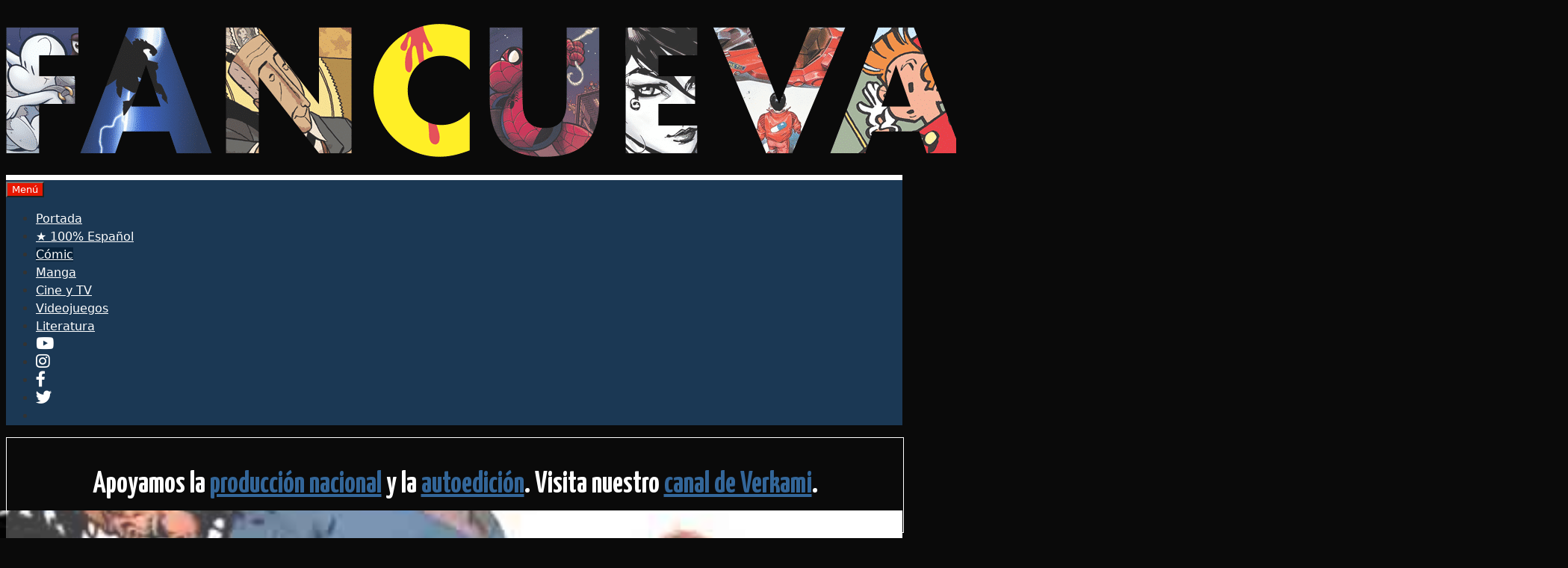

--- FILE ---
content_type: text/html; charset=UTF-8
request_url: https://fancueva.com/comic/animal-man-vol-3-sentimientos-a-flor-de-piel/
body_size: 33222
content:
<!DOCTYPE html>
<html lang="es" prefix="og: https://ogp.me/ns#">
<head>
	<meta charset="UTF-8">
		<style>img:is([sizes="auto" i], [sizes^="auto," i]) { contain-intrinsic-size: 3000px 1500px }</style>
	<meta name="viewport" content="width=device-width, initial-scale=1">
<!-- Optimización para motores de búsqueda de Rank Math -  https://rankmath.com/ -->
<title>&#039;Animal Man vol.3&#039;, sentimientos a flor de piel - Fancueva</title>
<meta name="description" content="Lemire demuestra lo buen guionista que resulta ser, tomando como referencia algunos elementos propuestos por anteriores guionistas como Peter Milligan, Tom"/>
<meta name="robots" content="index, follow, max-snippet:-1, max-video-preview:-1, max-image-preview:large"/>
<link rel="canonical" href="https://fancueva.com/comic/animal-man-vol-3-sentimientos-a-flor-de-piel/" />
<meta property="og:locale" content="es_ES" />
<meta property="og:type" content="article" />
<meta property="og:title" content="&#039;Animal Man vol.3&#039;, sentimientos a flor de piel - Fancueva" />
<meta property="og:description" content="Lemire demuestra lo buen guionista que resulta ser, tomando como referencia algunos elementos propuestos por anteriores guionistas como Peter Milligan, Tom" />
<meta property="og:url" content="https://fancueva.com/comic/animal-man-vol-3-sentimientos-a-flor-de-piel/" />
<meta property="og:site_name" content="Fancueva" />
<meta property="article:tag" content="Análisis de Cómics" />
<meta property="article:tag" content="Animal Man" />
<meta property="article:tag" content="Cómic USA" />
<meta property="article:tag" content="DC" />
<meta property="article:tag" content="ECC Ediciones" />
<meta property="article:tag" content="Jeff Lemire" />
<meta property="article:tag" content="The New 52" />
<meta property="article:tag" content="Vertigo" />
<meta property="article:section" content="Cómic" />
<meta property="og:image" content="https://fancueva.com/wp-content/uploads/2014/07/AnimalManPortada.jpg" />
<meta property="og:image:secure_url" content="https://fancueva.com/wp-content/uploads/2014/07/AnimalManPortada.jpg" />
<meta property="og:image:width" content="448" />
<meta property="og:image:height" content="685" />
<meta property="og:image:alt" content="&#8216;Animal Man vol.3&#8217;, sentimientos a flor de piel" />
<meta property="og:image:type" content="image/jpeg" />
<meta property="article:published_time" content="2014-07-25T08:21:45+01:00" />
<meta name="twitter:card" content="summary_large_image" />
<meta name="twitter:title" content="&#039;Animal Man vol.3&#039;, sentimientos a flor de piel - Fancueva" />
<meta name="twitter:description" content="Lemire demuestra lo buen guionista que resulta ser, tomando como referencia algunos elementos propuestos por anteriores guionistas como Peter Milligan, Tom" />
<meta name="twitter:image" content="https://fancueva.com/wp-content/uploads/2014/07/AnimalManPortada.jpg" />
<meta name="twitter:label1" content="Escrito por" />
<meta name="twitter:data1" content="Mario de Olivera" />
<meta name="twitter:label2" content="Tiempo de lectura" />
<meta name="twitter:data2" content="2 minutos" />
<script type="application/ld+json" class="rank-math-schema">{"@context":"https://schema.org","@graph":[{"@type":["Person","Organization"],"@id":"https://fancueva.com/#person","name":"Fancueva","logo":{"@type":"ImageObject","@id":"https://fancueva.com/#logo","url":"https://fancueva.com/wp-content/uploads/2023/01/fancuevaheader1280-2023-0a0a-150x150.png","contentUrl":"https://fancueva.com/wp-content/uploads/2023/01/fancuevaheader1280-2023-0a0a-150x150.png","caption":"Fancueva","inLanguage":"es"},"image":{"@type":"ImageObject","@id":"https://fancueva.com/#logo","url":"https://fancueva.com/wp-content/uploads/2023/01/fancuevaheader1280-2023-0a0a-150x150.png","contentUrl":"https://fancueva.com/wp-content/uploads/2023/01/fancuevaheader1280-2023-0a0a-150x150.png","caption":"Fancueva","inLanguage":"es"}},{"@type":"WebSite","@id":"https://fancueva.com/#website","url":"https://fancueva.com","name":"Fancueva","publisher":{"@id":"https://fancueva.com/#person"},"inLanguage":"es"},{"@type":"ImageObject","@id":"https://fancueva.com/wp-content/uploads/2014/07/AnimalManPortada.jpg","url":"https://fancueva.com/wp-content/uploads/2014/07/AnimalManPortada.jpg","width":"448","height":"685","inLanguage":"es"},{"@type":"WebPage","@id":"https://fancueva.com/comic/animal-man-vol-3-sentimientos-a-flor-de-piel/#webpage","url":"https://fancueva.com/comic/animal-man-vol-3-sentimientos-a-flor-de-piel/","name":"&#039;Animal Man vol.3&#039;, sentimientos a flor de piel - Fancueva","datePublished":"2014-07-25T08:21:45+01:00","dateModified":"2014-07-25T08:21:45+01:00","isPartOf":{"@id":"https://fancueva.com/#website"},"primaryImageOfPage":{"@id":"https://fancueva.com/wp-content/uploads/2014/07/AnimalManPortada.jpg"},"inLanguage":"es"},{"@type":"Person","@id":"https://fancueva.com/author/mario/","name":"Mario de Olivera","url":"https://fancueva.com/author/mario/","image":{"@type":"ImageObject","@id":"https://secure.gravatar.com/avatar/ece518d4e196648cc9845ddde6db149d192e8f094f7afc65d9ca605f3ce59437?s=96&amp;d=mm&amp;r=x","url":"https://secure.gravatar.com/avatar/ece518d4e196648cc9845ddde6db149d192e8f094f7afc65d9ca605f3ce59437?s=96&amp;d=mm&amp;r=x","caption":"Mario de Olivera","inLanguage":"es"}},{"@type":"BlogPosting","headline":"&#039;Animal Man vol.3&#039;, sentimientos a flor de piel - Fancueva","datePublished":"2014-07-25T08:21:45+01:00","dateModified":"2014-07-25T08:21:45+01:00","articleSection":"C\u00f3mic","author":{"@id":"https://fancueva.com/author/mario/","name":"Mario de Olivera"},"publisher":{"@id":"https://fancueva.com/#person"},"description":"Lemire demuestra lo buen guionista que resulta ser, tomando como referencia algunos elementos propuestos por anteriores guionistas como Peter Milligan, Tom","name":"&#039;Animal Man vol.3&#039;, sentimientos a flor de piel - Fancueva","@id":"https://fancueva.com/comic/animal-man-vol-3-sentimientos-a-flor-de-piel/#richSnippet","isPartOf":{"@id":"https://fancueva.com/comic/animal-man-vol-3-sentimientos-a-flor-de-piel/#webpage"},"image":{"@id":"https://fancueva.com/wp-content/uploads/2014/07/AnimalManPortada.jpg"},"inLanguage":"es","mainEntityOfPage":{"@id":"https://fancueva.com/comic/animal-man-vol-3-sentimientos-a-flor-de-piel/#webpage"}}]}</script>
<!-- /Plugin Rank Math WordPress SEO -->

<link rel='dns-prefetch' href='//www.googletagmanager.com' />
<link rel='dns-prefetch' href='//use.fontawesome.com' />
<link rel='dns-prefetch' href='//pagead2.googlesyndication.com' />
<link href='https://fonts.gstatic.com' crossorigin rel='preconnect' />
<link href='https://fonts.googleapis.com' crossorigin rel='preconnect' />
<link rel="alternate" type="application/rss+xml" title="Fancueva &raquo; Feed" href="https://fancueva.com/feed/" />
<link rel="alternate" type="application/rss+xml" title="Fancueva &raquo; Feed de los comentarios" href="https://fancueva.com/comments/feed/" />
<script id="wpp-js" src="https://fancueva.com/wp-content/plugins/wordpress-popular-posts/assets/js/wpp.min.js?ver=7.3.6" data-sampling="0" data-sampling-rate="100" data-api-url="https://fancueva.com/wp-json/wordpress-popular-posts" data-post-id="18722" data-token="3919be2528" data-lang="0" data-debug="0"></script>
<link rel="alternate" type="application/rss+xml" title="Fancueva &raquo; Comentario &#8216;Animal Man vol.3&#8217;, sentimientos a flor de piel del feed" href="https://fancueva.com/comic/animal-man-vol-3-sentimientos-a-flor-de-piel/feed/" />
<script>
window._wpemojiSettings = {"baseUrl":"https:\/\/s.w.org\/images\/core\/emoji\/16.0.1\/72x72\/","ext":".png","svgUrl":"https:\/\/s.w.org\/images\/core\/emoji\/16.0.1\/svg\/","svgExt":".svg","source":{"concatemoji":"https:\/\/fancueva.com\/wp-includes\/js\/wp-emoji-release.min.js?ver=6.8.3"}};
/*! This file is auto-generated */
!function(s,n){var o,i,e;function c(e){try{var t={supportTests:e,timestamp:(new Date).valueOf()};sessionStorage.setItem(o,JSON.stringify(t))}catch(e){}}function p(e,t,n){e.clearRect(0,0,e.canvas.width,e.canvas.height),e.fillText(t,0,0);var t=new Uint32Array(e.getImageData(0,0,e.canvas.width,e.canvas.height).data),a=(e.clearRect(0,0,e.canvas.width,e.canvas.height),e.fillText(n,0,0),new Uint32Array(e.getImageData(0,0,e.canvas.width,e.canvas.height).data));return t.every(function(e,t){return e===a[t]})}function u(e,t){e.clearRect(0,0,e.canvas.width,e.canvas.height),e.fillText(t,0,0);for(var n=e.getImageData(16,16,1,1),a=0;a<n.data.length;a++)if(0!==n.data[a])return!1;return!0}function f(e,t,n,a){switch(t){case"flag":return n(e,"\ud83c\udff3\ufe0f\u200d\u26a7\ufe0f","\ud83c\udff3\ufe0f\u200b\u26a7\ufe0f")?!1:!n(e,"\ud83c\udde8\ud83c\uddf6","\ud83c\udde8\u200b\ud83c\uddf6")&&!n(e,"\ud83c\udff4\udb40\udc67\udb40\udc62\udb40\udc65\udb40\udc6e\udb40\udc67\udb40\udc7f","\ud83c\udff4\u200b\udb40\udc67\u200b\udb40\udc62\u200b\udb40\udc65\u200b\udb40\udc6e\u200b\udb40\udc67\u200b\udb40\udc7f");case"emoji":return!a(e,"\ud83e\udedf")}return!1}function g(e,t,n,a){var r="undefined"!=typeof WorkerGlobalScope&&self instanceof WorkerGlobalScope?new OffscreenCanvas(300,150):s.createElement("canvas"),o=r.getContext("2d",{willReadFrequently:!0}),i=(o.textBaseline="top",o.font="600 32px Arial",{});return e.forEach(function(e){i[e]=t(o,e,n,a)}),i}function t(e){var t=s.createElement("script");t.src=e,t.defer=!0,s.head.appendChild(t)}"undefined"!=typeof Promise&&(o="wpEmojiSettingsSupports",i=["flag","emoji"],n.supports={everything:!0,everythingExceptFlag:!0},e=new Promise(function(e){s.addEventListener("DOMContentLoaded",e,{once:!0})}),new Promise(function(t){var n=function(){try{var e=JSON.parse(sessionStorage.getItem(o));if("object"==typeof e&&"number"==typeof e.timestamp&&(new Date).valueOf()<e.timestamp+604800&&"object"==typeof e.supportTests)return e.supportTests}catch(e){}return null}();if(!n){if("undefined"!=typeof Worker&&"undefined"!=typeof OffscreenCanvas&&"undefined"!=typeof URL&&URL.createObjectURL&&"undefined"!=typeof Blob)try{var e="postMessage("+g.toString()+"("+[JSON.stringify(i),f.toString(),p.toString(),u.toString()].join(",")+"));",a=new Blob([e],{type:"text/javascript"}),r=new Worker(URL.createObjectURL(a),{name:"wpTestEmojiSupports"});return void(r.onmessage=function(e){c(n=e.data),r.terminate(),t(n)})}catch(e){}c(n=g(i,f,p,u))}t(n)}).then(function(e){for(var t in e)n.supports[t]=e[t],n.supports.everything=n.supports.everything&&n.supports[t],"flag"!==t&&(n.supports.everythingExceptFlag=n.supports.everythingExceptFlag&&n.supports[t]);n.supports.everythingExceptFlag=n.supports.everythingExceptFlag&&!n.supports.flag,n.DOMReady=!1,n.readyCallback=function(){n.DOMReady=!0}}).then(function(){return e}).then(function(){var e;n.supports.everything||(n.readyCallback(),(e=n.source||{}).concatemoji?t(e.concatemoji):e.wpemoji&&e.twemoji&&(t(e.twemoji),t(e.wpemoji)))}))}((window,document),window._wpemojiSettings);
</script>
<link rel='stylesheet' id='generate-fonts-css' href='//fonts.googleapis.com/css?family=Yanone+Kaffeesatz:200,300,regular,700' media='all' />
<link rel='stylesheet' id='sbi_styles-css' href='https://fancueva.com/wp-content/plugins/instagram-feed/css/sbi-styles.min.css?ver=6.10.0' media='all' />
<style id='wp-emoji-styles-inline-css'>

	img.wp-smiley, img.emoji {
		display: inline !important;
		border: none !important;
		box-shadow: none !important;
		height: 1em !important;
		width: 1em !important;
		margin: 0 0.07em !important;
		vertical-align: -0.1em !important;
		background: none !important;
		padding: 0 !important;
	}
</style>
<link rel='stylesheet' id='wp-block-library-css' href='https://fancueva.com/wp-includes/css/dist/block-library/style.min.css?ver=6.8.3' media='all' />
<style id='classic-theme-styles-inline-css'>
/*! This file is auto-generated */
.wp-block-button__link{color:#fff;background-color:#32373c;border-radius:9999px;box-shadow:none;text-decoration:none;padding:calc(.667em + 2px) calc(1.333em + 2px);font-size:1.125em}.wp-block-file__button{background:#32373c;color:#fff;text-decoration:none}
</style>
<style id='font-awesome-svg-styles-default-inline-css'>
.svg-inline--fa {
  display: inline-block;
  height: 1em;
  overflow: visible;
  vertical-align: -.125em;
}
</style>
<link rel='stylesheet' id='font-awesome-svg-styles-css' href='https://fancueva.com/wp-content/uploads/font-awesome/v5.15.4/css/svg-with-js.css' media='all' />
<style id='font-awesome-svg-styles-inline-css'>
   .wp-block-font-awesome-icon svg::before,
   .wp-rich-text-font-awesome-icon svg::before {content: unset;}
</style>
<style id='global-styles-inline-css'>
:root{--wp--preset--aspect-ratio--square: 1;--wp--preset--aspect-ratio--4-3: 4/3;--wp--preset--aspect-ratio--3-4: 3/4;--wp--preset--aspect-ratio--3-2: 3/2;--wp--preset--aspect-ratio--2-3: 2/3;--wp--preset--aspect-ratio--16-9: 16/9;--wp--preset--aspect-ratio--9-16: 9/16;--wp--preset--color--black: #000000;--wp--preset--color--cyan-bluish-gray: #abb8c3;--wp--preset--color--white: #ffffff;--wp--preset--color--pale-pink: #f78da7;--wp--preset--color--vivid-red: #cf2e2e;--wp--preset--color--luminous-vivid-orange: #ff6900;--wp--preset--color--luminous-vivid-amber: #fcb900;--wp--preset--color--light-green-cyan: #7bdcb5;--wp--preset--color--vivid-green-cyan: #00d084;--wp--preset--color--pale-cyan-blue: #8ed1fc;--wp--preset--color--vivid-cyan-blue: #0693e3;--wp--preset--color--vivid-purple: #9b51e0;--wp--preset--color--contrast: var(--contrast);--wp--preset--color--contrast-2: var(--contrast-2);--wp--preset--color--contrast-3: var(--contrast-3);--wp--preset--color--base: var(--base);--wp--preset--color--base-2: var(--base-2);--wp--preset--color--base-3: var(--base-3);--wp--preset--color--accent: var(--accent);--wp--preset--gradient--vivid-cyan-blue-to-vivid-purple: linear-gradient(135deg,rgba(6,147,227,1) 0%,rgb(155,81,224) 100%);--wp--preset--gradient--light-green-cyan-to-vivid-green-cyan: linear-gradient(135deg,rgb(122,220,180) 0%,rgb(0,208,130) 100%);--wp--preset--gradient--luminous-vivid-amber-to-luminous-vivid-orange: linear-gradient(135deg,rgba(252,185,0,1) 0%,rgba(255,105,0,1) 100%);--wp--preset--gradient--luminous-vivid-orange-to-vivid-red: linear-gradient(135deg,rgba(255,105,0,1) 0%,rgb(207,46,46) 100%);--wp--preset--gradient--very-light-gray-to-cyan-bluish-gray: linear-gradient(135deg,rgb(238,238,238) 0%,rgb(169,184,195) 100%);--wp--preset--gradient--cool-to-warm-spectrum: linear-gradient(135deg,rgb(74,234,220) 0%,rgb(151,120,209) 20%,rgb(207,42,186) 40%,rgb(238,44,130) 60%,rgb(251,105,98) 80%,rgb(254,248,76) 100%);--wp--preset--gradient--blush-light-purple: linear-gradient(135deg,rgb(255,206,236) 0%,rgb(152,150,240) 100%);--wp--preset--gradient--blush-bordeaux: linear-gradient(135deg,rgb(254,205,165) 0%,rgb(254,45,45) 50%,rgb(107,0,62) 100%);--wp--preset--gradient--luminous-dusk: linear-gradient(135deg,rgb(255,203,112) 0%,rgb(199,81,192) 50%,rgb(65,88,208) 100%);--wp--preset--gradient--pale-ocean: linear-gradient(135deg,rgb(255,245,203) 0%,rgb(182,227,212) 50%,rgb(51,167,181) 100%);--wp--preset--gradient--electric-grass: linear-gradient(135deg,rgb(202,248,128) 0%,rgb(113,206,126) 100%);--wp--preset--gradient--midnight: linear-gradient(135deg,rgb(2,3,129) 0%,rgb(40,116,252) 100%);--wp--preset--font-size--small: 13px;--wp--preset--font-size--medium: 20px;--wp--preset--font-size--large: 36px;--wp--preset--font-size--x-large: 42px;--wp--preset--spacing--20: 0.44rem;--wp--preset--spacing--30: 0.67rem;--wp--preset--spacing--40: 1rem;--wp--preset--spacing--50: 1.5rem;--wp--preset--spacing--60: 2.25rem;--wp--preset--spacing--70: 3.38rem;--wp--preset--spacing--80: 5.06rem;--wp--preset--shadow--natural: 6px 6px 9px rgba(0, 0, 0, 0.2);--wp--preset--shadow--deep: 12px 12px 50px rgba(0, 0, 0, 0.4);--wp--preset--shadow--sharp: 6px 6px 0px rgba(0, 0, 0, 0.2);--wp--preset--shadow--outlined: 6px 6px 0px -3px rgba(255, 255, 255, 1), 6px 6px rgba(0, 0, 0, 1);--wp--preset--shadow--crisp: 6px 6px 0px rgba(0, 0, 0, 1);}:where(.is-layout-flex){gap: 0.5em;}:where(.is-layout-grid){gap: 0.5em;}body .is-layout-flex{display: flex;}.is-layout-flex{flex-wrap: wrap;align-items: center;}.is-layout-flex > :is(*, div){margin: 0;}body .is-layout-grid{display: grid;}.is-layout-grid > :is(*, div){margin: 0;}:where(.wp-block-columns.is-layout-flex){gap: 2em;}:where(.wp-block-columns.is-layout-grid){gap: 2em;}:where(.wp-block-post-template.is-layout-flex){gap: 1.25em;}:where(.wp-block-post-template.is-layout-grid){gap: 1.25em;}.has-black-color{color: var(--wp--preset--color--black) !important;}.has-cyan-bluish-gray-color{color: var(--wp--preset--color--cyan-bluish-gray) !important;}.has-white-color{color: var(--wp--preset--color--white) !important;}.has-pale-pink-color{color: var(--wp--preset--color--pale-pink) !important;}.has-vivid-red-color{color: var(--wp--preset--color--vivid-red) !important;}.has-luminous-vivid-orange-color{color: var(--wp--preset--color--luminous-vivid-orange) !important;}.has-luminous-vivid-amber-color{color: var(--wp--preset--color--luminous-vivid-amber) !important;}.has-light-green-cyan-color{color: var(--wp--preset--color--light-green-cyan) !important;}.has-vivid-green-cyan-color{color: var(--wp--preset--color--vivid-green-cyan) !important;}.has-pale-cyan-blue-color{color: var(--wp--preset--color--pale-cyan-blue) !important;}.has-vivid-cyan-blue-color{color: var(--wp--preset--color--vivid-cyan-blue) !important;}.has-vivid-purple-color{color: var(--wp--preset--color--vivid-purple) !important;}.has-black-background-color{background-color: var(--wp--preset--color--black) !important;}.has-cyan-bluish-gray-background-color{background-color: var(--wp--preset--color--cyan-bluish-gray) !important;}.has-white-background-color{background-color: var(--wp--preset--color--white) !important;}.has-pale-pink-background-color{background-color: var(--wp--preset--color--pale-pink) !important;}.has-vivid-red-background-color{background-color: var(--wp--preset--color--vivid-red) !important;}.has-luminous-vivid-orange-background-color{background-color: var(--wp--preset--color--luminous-vivid-orange) !important;}.has-luminous-vivid-amber-background-color{background-color: var(--wp--preset--color--luminous-vivid-amber) !important;}.has-light-green-cyan-background-color{background-color: var(--wp--preset--color--light-green-cyan) !important;}.has-vivid-green-cyan-background-color{background-color: var(--wp--preset--color--vivid-green-cyan) !important;}.has-pale-cyan-blue-background-color{background-color: var(--wp--preset--color--pale-cyan-blue) !important;}.has-vivid-cyan-blue-background-color{background-color: var(--wp--preset--color--vivid-cyan-blue) !important;}.has-vivid-purple-background-color{background-color: var(--wp--preset--color--vivid-purple) !important;}.has-black-border-color{border-color: var(--wp--preset--color--black) !important;}.has-cyan-bluish-gray-border-color{border-color: var(--wp--preset--color--cyan-bluish-gray) !important;}.has-white-border-color{border-color: var(--wp--preset--color--white) !important;}.has-pale-pink-border-color{border-color: var(--wp--preset--color--pale-pink) !important;}.has-vivid-red-border-color{border-color: var(--wp--preset--color--vivid-red) !important;}.has-luminous-vivid-orange-border-color{border-color: var(--wp--preset--color--luminous-vivid-orange) !important;}.has-luminous-vivid-amber-border-color{border-color: var(--wp--preset--color--luminous-vivid-amber) !important;}.has-light-green-cyan-border-color{border-color: var(--wp--preset--color--light-green-cyan) !important;}.has-vivid-green-cyan-border-color{border-color: var(--wp--preset--color--vivid-green-cyan) !important;}.has-pale-cyan-blue-border-color{border-color: var(--wp--preset--color--pale-cyan-blue) !important;}.has-vivid-cyan-blue-border-color{border-color: var(--wp--preset--color--vivid-cyan-blue) !important;}.has-vivid-purple-border-color{border-color: var(--wp--preset--color--vivid-purple) !important;}.has-vivid-cyan-blue-to-vivid-purple-gradient-background{background: var(--wp--preset--gradient--vivid-cyan-blue-to-vivid-purple) !important;}.has-light-green-cyan-to-vivid-green-cyan-gradient-background{background: var(--wp--preset--gradient--light-green-cyan-to-vivid-green-cyan) !important;}.has-luminous-vivid-amber-to-luminous-vivid-orange-gradient-background{background: var(--wp--preset--gradient--luminous-vivid-amber-to-luminous-vivid-orange) !important;}.has-luminous-vivid-orange-to-vivid-red-gradient-background{background: var(--wp--preset--gradient--luminous-vivid-orange-to-vivid-red) !important;}.has-very-light-gray-to-cyan-bluish-gray-gradient-background{background: var(--wp--preset--gradient--very-light-gray-to-cyan-bluish-gray) !important;}.has-cool-to-warm-spectrum-gradient-background{background: var(--wp--preset--gradient--cool-to-warm-spectrum) !important;}.has-blush-light-purple-gradient-background{background: var(--wp--preset--gradient--blush-light-purple) !important;}.has-blush-bordeaux-gradient-background{background: var(--wp--preset--gradient--blush-bordeaux) !important;}.has-luminous-dusk-gradient-background{background: var(--wp--preset--gradient--luminous-dusk) !important;}.has-pale-ocean-gradient-background{background: var(--wp--preset--gradient--pale-ocean) !important;}.has-electric-grass-gradient-background{background: var(--wp--preset--gradient--electric-grass) !important;}.has-midnight-gradient-background{background: var(--wp--preset--gradient--midnight) !important;}.has-small-font-size{font-size: var(--wp--preset--font-size--small) !important;}.has-medium-font-size{font-size: var(--wp--preset--font-size--medium) !important;}.has-large-font-size{font-size: var(--wp--preset--font-size--large) !important;}.has-x-large-font-size{font-size: var(--wp--preset--font-size--x-large) !important;}
:where(.wp-block-post-template.is-layout-flex){gap: 1.25em;}:where(.wp-block-post-template.is-layout-grid){gap: 1.25em;}
:where(.wp-block-columns.is-layout-flex){gap: 2em;}:where(.wp-block-columns.is-layout-grid){gap: 2em;}
:root :where(.wp-block-pullquote){font-size: 1.5em;line-height: 1.6;}
</style>
<link rel='stylesheet' id='contact-form-7-css' href='https://fancueva.com/wp-content/plugins/contact-form-7/includes/css/styles.css?ver=6.1.4' media='all' />
<link rel='stylesheet' id='wp-show-posts-css' href='https://fancueva.com/wp-content/plugins/wp-show-posts/css/wp-show-posts-min.css?ver=1.1.6' media='all' />
<link rel='stylesheet' id='wp-smart-crop-renderer-css' href='https://fancueva.com/wp-content/plugins/wp-smartcrop/css/image-renderer.css?ver=2.0.10' media='all' />
<link rel='stylesheet' id='wordpress-popular-posts-css-css' href='https://fancueva.com/wp-content/plugins/wordpress-popular-posts/assets/css/wpp.css?ver=7.3.6' media='all' />
<link rel='stylesheet' id='generate-style-grid-css' href='https://fancueva.com/wp-content/themes/generatepress/assets/css/unsemantic-grid.min.css?ver=3.6.0' media='all' />
<link rel='stylesheet' id='generate-style-css' href='https://fancueva.com/wp-content/themes/generatepress/assets/css/style.min.css?ver=3.6.0' media='all' />
<style id='generate-style-inline-css'>
.no-featured-image-padding .featured-image {margin-left:-40px;margin-right:-40px;}.post-image-above-header .no-featured-image-padding .inside-article .featured-image {margin-top:-40px;}@media (max-width:768px){.no-featured-image-padding .featured-image {margin-left:-30px;margin-right:-30px;}.post-image-above-header .no-featured-image-padding .inside-article .featured-image {margin-top:-30px;}}.featured-image img {width: 1200px;height: 300px;-o-object-fit: cover;object-fit: cover;}
body{background-color:#0a0a0a;color:#333333;}a{color:#1b3854;}a:hover, a:focus, a:active{color:#000000;}body .grid-container{max-width:1200px;}.wp-block-group__inner-container{max-width:1200px;margin-left:auto;margin-right:auto;}.generate-back-to-top{font-size:20px;border-radius:3px;position:fixed;bottom:30px;right:30px;line-height:40px;width:40px;text-align:center;z-index:10;transition:opacity 300ms ease-in-out;opacity:0.1;transform:translateY(1000px);}.generate-back-to-top__show{opacity:1;transform:translateY(0);}.navigation-search{position:absolute;left:-99999px;pointer-events:none;visibility:hidden;z-index:20;width:100%;top:0;transition:opacity 100ms ease-in-out;opacity:0;}.navigation-search.nav-search-active{left:0;right:0;pointer-events:auto;visibility:visible;opacity:1;}.navigation-search input[type="search"]{outline:0;border:0;vertical-align:bottom;line-height:1;opacity:0.9;width:100%;z-index:20;border-radius:0;-webkit-appearance:none;height:60px;}.navigation-search input::-ms-clear{display:none;width:0;height:0;}.navigation-search input::-ms-reveal{display:none;width:0;height:0;}.navigation-search input::-webkit-search-decoration, .navigation-search input::-webkit-search-cancel-button, .navigation-search input::-webkit-search-results-button, .navigation-search input::-webkit-search-results-decoration{display:none;}.main-navigation li.search-item{z-index:21;}li.search-item.active{transition:opacity 100ms ease-in-out;}.nav-left-sidebar .main-navigation li.search-item.active,.nav-right-sidebar .main-navigation li.search-item.active{width:auto;display:inline-block;float:right;}.gen-sidebar-nav .navigation-search{top:auto;bottom:0;}:root{--contrast:#222222;--contrast-2:#575760;--contrast-3:#b2b2be;--base:#f0f0f0;--base-2:#f7f8f9;--base-3:#ffffff;--accent:#1e73be;}:root .has-contrast-color{color:var(--contrast);}:root .has-contrast-background-color{background-color:var(--contrast);}:root .has-contrast-2-color{color:var(--contrast-2);}:root .has-contrast-2-background-color{background-color:var(--contrast-2);}:root .has-contrast-3-color{color:var(--contrast-3);}:root .has-contrast-3-background-color{background-color:var(--contrast-3);}:root .has-base-color{color:var(--base);}:root .has-base-background-color{background-color:var(--base);}:root .has-base-2-color{color:var(--base-2);}:root .has-base-2-background-color{background-color:var(--base-2);}:root .has-base-3-color{color:var(--base-3);}:root .has-base-3-background-color{background-color:var(--base-3);}:root .has-accent-color{color:var(--accent);}:root .has-accent-background-color{background-color:var(--accent);}body, button, input, select, textarea{font-family:-apple-system, system-ui, BlinkMacSystemFont, "Segoe UI", Helvetica, Arial, sans-serif, "Apple Color Emoji", "Segoe UI Emoji", "Segoe UI Symbol";}body{line-height:1.5;}.entry-content > [class*="wp-block-"]:not(:last-child):not(.wp-block-heading){margin-bottom:1.5em;}.main-title{font-size:45px;}.main-navigation .main-nav ul ul li a{font-size:14px;}.widget-title{font-family:"Yanone Kaffeesatz", sans-serif;font-weight:600;}.sidebar .widget, .footer-widgets .widget{font-size:17px;}h1{font-family:"Yanone Kaffeesatz", sans-serif;font-weight:600;font-size:40px;}h2{font-family:"Yanone Kaffeesatz", sans-serif;font-weight:600;font-size:40px;}h3{font-family:"Yanone Kaffeesatz", sans-serif;font-weight:600;font-size:40px;}h4{font-family:"Yanone Kaffeesatz", sans-serif;font-weight:600;font-size:30px;line-height:1em;}h5{font-size:inherit;}@media (max-width:768px){.main-title{font-size:30px;}h1{font-size:30px;}h2{font-size:25px;}}.top-bar{background-color:#636363;color:#ffffff;}.top-bar a{color:#ffffff;}.top-bar a:hover{color:#303030;}.site-header{background-color:#ffffff;color:#333333;}.site-header a{color:#3a3a3a;}.main-title a,.main-title a:hover{color:#222222;}.site-description{color:#757575;}.main-navigation,.main-navigation ul ul{background-color:#1b3854;}.main-navigation .main-nav ul li a, .main-navigation .menu-toggle, .main-navigation .menu-bar-items{color:#ffffff;}.main-navigation .main-nav ul li:not([class*="current-menu-"]):hover > a, .main-navigation .main-nav ul li:not([class*="current-menu-"]):focus > a, .main-navigation .main-nav ul li.sfHover:not([class*="current-menu-"]) > a, .main-navigation .menu-bar-item:hover > a, .main-navigation .menu-bar-item.sfHover > a{color:#ffffff;background-color:#08223a;}button.menu-toggle:hover,button.menu-toggle:focus,.main-navigation .mobile-bar-items a,.main-navigation .mobile-bar-items a:hover,.main-navigation .mobile-bar-items a:focus{color:#ffffff;}.main-navigation .main-nav ul li[class*="current-menu-"] > a{color:#ffffff;background-color:#08223a;}.navigation-search input[type="search"],.navigation-search input[type="search"]:active, .navigation-search input[type="search"]:focus, .main-navigation .main-nav ul li.search-item.active > a, .main-navigation .menu-bar-items .search-item.active > a{color:#ffffff;background-color:#08223a;}.main-navigation ul ul{background-color:#1b3854;}.main-navigation .main-nav ul ul li a{color:#ffffff;}.main-navigation .main-nav ul ul li:not([class*="current-menu-"]):hover > a,.main-navigation .main-nav ul ul li:not([class*="current-menu-"]):focus > a, .main-navigation .main-nav ul ul li.sfHover:not([class*="current-menu-"]) > a{color:#7a8896;background-color:#eaeaea;}.main-navigation .main-nav ul ul li[class*="current-menu-"] > a{color:#7a8896;background-color:#eaeaea;}.separate-containers .inside-article, .separate-containers .comments-area, .separate-containers .page-header, .one-container .container, .separate-containers .paging-navigation, .inside-page-header{background-color:#ffffff;}.inside-article a,.paging-navigation a,.comments-area a,.page-header a{color:var(--accent);}.inside-article a:hover,.paging-navigation a:hover,.comments-area a:hover,.page-header a:hover{color:#e74c3c;}.entry-header h1,.page-header h1{color:#333333;}.entry-title a{color:#333333;}.entry-meta{color:#777777;}.entry-meta a{color:#777777;}.entry-meta a:hover{color:#f86736;}h4{color:#ffffff;}.sidebar .widget{background-color:#ffffff;}.sidebar .widget .widget-title{color:#000000;}.footer-widgets{background-color:#ffffff;}.footer-widgets .widget-title{color:#000000;}.site-info{color:#ffffff;background-color:#0a0a0a;}.site-info a{color:#ffffff;}.site-info a:hover{color:#f86736;}.footer-bar .widget_nav_menu .current-menu-item a{color:#f86736;}input[type="text"],input[type="email"],input[type="url"],input[type="password"],input[type="search"],input[type="tel"],input[type="number"],textarea,select{color:#666666;background-color:#fafafa;border-color:#cccccc;}input[type="text"]:focus,input[type="email"]:focus,input[type="url"]:focus,input[type="password"]:focus,input[type="search"]:focus,input[type="tel"]:focus,input[type="number"]:focus,textarea:focus,select:focus{color:#666666;background-color:#ffffff;border-color:#bfbfbf;}button,html input[type="button"],input[type="reset"],input[type="submit"],a.button,a.wp-block-button__link:not(.has-background){color:#ffffff;background-color:#e81700;}button:hover,html input[type="button"]:hover,input[type="reset"]:hover,input[type="submit"]:hover,a.button:hover,button:focus,html input[type="button"]:focus,input[type="reset"]:focus,input[type="submit"]:focus,a.button:focus,a.wp-block-button__link:not(.has-background):active,a.wp-block-button__link:not(.has-background):focus,a.wp-block-button__link:not(.has-background):hover{color:#ffffff;background-color:#ff9900;}a.generate-back-to-top{background-color:rgba( 0,0,0,0.4 );color:#ffffff;}a.generate-back-to-top:hover,a.generate-back-to-top:focus{background-color:rgba( 0,0,0,0.6 );color:#ffffff;}:root{--gp-search-modal-bg-color:var(--base-3);--gp-search-modal-text-color:var(--contrast);--gp-search-modal-overlay-bg-color:rgba(0,0,0,0.2);}@media (max-width: 768px){.main-navigation .menu-bar-item:hover > a, .main-navigation .menu-bar-item.sfHover > a{background:none;color:#ffffff;}}.inside-top-bar{padding:10px;}.inside-header{padding:0px;}.site-main .wp-block-group__inner-container{padding:40px;}.entry-content .alignwide, body:not(.no-sidebar) .entry-content .alignfull{margin-left:-40px;width:calc(100% + 80px);max-width:calc(100% + 80px);}.rtl .menu-item-has-children .dropdown-menu-toggle{padding-left:20px;}.rtl .main-navigation .main-nav ul li.menu-item-has-children > a{padding-right:20px;}.site-info{padding:20px;}@media (max-width:768px){.separate-containers .inside-article, .separate-containers .comments-area, .separate-containers .page-header, .separate-containers .paging-navigation, .one-container .site-content, .inside-page-header{padding:30px;}.site-main .wp-block-group__inner-container{padding:30px;}.site-info{padding-right:10px;padding-left:10px;}.entry-content .alignwide, body:not(.no-sidebar) .entry-content .alignfull{margin-left:-30px;width:calc(100% + 60px);max-width:calc(100% + 60px);}}.one-container .sidebar .widget{padding:0px;}/* End cached CSS */@media (max-width: 768px){.main-navigation .menu-toggle,.main-navigation .mobile-bar-items,.sidebar-nav-mobile:not(#sticky-placeholder){display:block;}.main-navigation ul,.gen-sidebar-nav{display:none;}[class*="nav-float-"] .site-header .inside-header > *{float:none;clear:both;}}
.dynamic-author-image-rounded{border-radius:100%;}.dynamic-featured-image, .dynamic-author-image{vertical-align:middle;}.one-container.blog .dynamic-content-template:not(:last-child), .one-container.archive .dynamic-content-template:not(:last-child){padding-bottom:0px;}.dynamic-entry-excerpt > p:last-child{margin-bottom:0px;}
.post-image:not(:first-child), .page-content:not(:first-child), .entry-content:not(:first-child), .entry-summary:not(:first-child), footer.entry-meta{margin-top:1em;}.post-image-above-header .inside-article div.featured-image, .post-image-above-header .inside-article div.post-image{margin-bottom:1em;}
</style>
<link rel='stylesheet' id='generate-mobile-style-css' href='https://fancueva.com/wp-content/themes/generatepress/assets/css/mobile.min.css?ver=3.6.0' media='all' />
<link rel='stylesheet' id='generate-font-icons-css' href='https://fancueva.com/wp-content/themes/generatepress/assets/css/components/font-icons.min.css?ver=3.6.0' media='all' />
<link rel='stylesheet' id='font-awesome-official-css' href='https://use.fontawesome.com/releases/v5.15.4/css/all.css' media='all' integrity="sha384-DyZ88mC6Up2uqS4h/KRgHuoeGwBcD4Ng9SiP4dIRy0EXTlnuz47vAwmeGwVChigm" crossorigin="anonymous" />
<link rel='stylesheet' id='taxopress-frontend-css-css' href='https://fancueva.com/wp-content/plugins/simple-tags/assets/frontend/css/frontend.css?ver=3.43.0' media='all' />
<link rel='stylesheet' id='slb_core-css' href='https://fancueva.com/wp-content/plugins/simple-lightbox/client/css/app.css?ver=2.9.4' media='all' />
<link rel='stylesheet' id='generate-blog-images-css' href='https://fancueva.com/wp-content/plugins/gp-premium/blog/functions/css/featured-images.min.css?ver=2.5.5' media='all' />
<link rel='stylesheet' id='font-awesome-official-v4shim-css' href='https://use.fontawesome.com/releases/v5.15.4/css/v4-shims.css' media='all' integrity="sha384-Vq76wejb3QJM4nDatBa5rUOve+9gkegsjCebvV/9fvXlGWo4HCMR4cJZjjcF6Viv" crossorigin="anonymous" />
<style id='font-awesome-official-v4shim-inline-css'>
@font-face {
font-family: "FontAwesome";
font-display: block;
src: url("https://use.fontawesome.com/releases/v5.15.4/webfonts/fa-brands-400.eot"),
		url("https://use.fontawesome.com/releases/v5.15.4/webfonts/fa-brands-400.eot?#iefix") format("embedded-opentype"),
		url("https://use.fontawesome.com/releases/v5.15.4/webfonts/fa-brands-400.woff2") format("woff2"),
		url("https://use.fontawesome.com/releases/v5.15.4/webfonts/fa-brands-400.woff") format("woff"),
		url("https://use.fontawesome.com/releases/v5.15.4/webfonts/fa-brands-400.ttf") format("truetype"),
		url("https://use.fontawesome.com/releases/v5.15.4/webfonts/fa-brands-400.svg#fontawesome") format("svg");
}

@font-face {
font-family: "FontAwesome";
font-display: block;
src: url("https://use.fontawesome.com/releases/v5.15.4/webfonts/fa-solid-900.eot"),
		url("https://use.fontawesome.com/releases/v5.15.4/webfonts/fa-solid-900.eot?#iefix") format("embedded-opentype"),
		url("https://use.fontawesome.com/releases/v5.15.4/webfonts/fa-solid-900.woff2") format("woff2"),
		url("https://use.fontawesome.com/releases/v5.15.4/webfonts/fa-solid-900.woff") format("woff"),
		url("https://use.fontawesome.com/releases/v5.15.4/webfonts/fa-solid-900.ttf") format("truetype"),
		url("https://use.fontawesome.com/releases/v5.15.4/webfonts/fa-solid-900.svg#fontawesome") format("svg");
}

@font-face {
font-family: "FontAwesome";
font-display: block;
src: url("https://use.fontawesome.com/releases/v5.15.4/webfonts/fa-regular-400.eot"),
		url("https://use.fontawesome.com/releases/v5.15.4/webfonts/fa-regular-400.eot?#iefix") format("embedded-opentype"),
		url("https://use.fontawesome.com/releases/v5.15.4/webfonts/fa-regular-400.woff2") format("woff2"),
		url("https://use.fontawesome.com/releases/v5.15.4/webfonts/fa-regular-400.woff") format("woff"),
		url("https://use.fontawesome.com/releases/v5.15.4/webfonts/fa-regular-400.ttf") format("truetype"),
		url("https://use.fontawesome.com/releases/v5.15.4/webfonts/fa-regular-400.svg#fontawesome") format("svg");
unicode-range: U+F004-F005,U+F007,U+F017,U+F022,U+F024,U+F02E,U+F03E,U+F044,U+F057-F059,U+F06E,U+F070,U+F075,U+F07B-F07C,U+F080,U+F086,U+F089,U+F094,U+F09D,U+F0A0,U+F0A4-F0A7,U+F0C5,U+F0C7-F0C8,U+F0E0,U+F0EB,U+F0F3,U+F0F8,U+F0FE,U+F111,U+F118-F11A,U+F11C,U+F133,U+F144,U+F146,U+F14A,U+F14D-F14E,U+F150-F152,U+F15B-F15C,U+F164-F165,U+F185-F186,U+F191-F192,U+F1AD,U+F1C1-F1C9,U+F1CD,U+F1D8,U+F1E3,U+F1EA,U+F1F6,U+F1F9,U+F20A,U+F247-F249,U+F24D,U+F254-F25B,U+F25D,U+F267,U+F271-F274,U+F279,U+F28B,U+F28D,U+F2B5-F2B6,U+F2B9,U+F2BB,U+F2BD,U+F2C1-F2C2,U+F2D0,U+F2D2,U+F2DC,U+F2ED,U+F328,U+F358-F35B,U+F3A5,U+F3D1,U+F410,U+F4AD;
}
</style>
<script src="https://fancueva.com/wp-includes/js/jquery/jquery.min.js?ver=3.7.1" id="jquery-core-js"></script>
<script src="https://fancueva.com/wp-includes/js/jquery/jquery-migrate.min.js?ver=3.4.1" id="jquery-migrate-js"></script>
<script src="https://fancueva.com/wp-content/plugins/simple-tags/assets/frontend/js/frontend.js?ver=3.43.0" id="taxopress-frontend-js-js"></script>

<!-- Fragmento de código de la etiqueta de Google (gtag.js) añadida por Site Kit -->
<!-- Fragmento de código de Google Analytics añadido por Site Kit -->
<script src="https://www.googletagmanager.com/gtag/js?id=GT-5NTJC2J" id="google_gtagjs-js" async></script>
<script id="google_gtagjs-js-after">
window.dataLayer = window.dataLayer || [];function gtag(){dataLayer.push(arguments);}
gtag("set","linker",{"domains":["fancueva.com"]});
gtag("js", new Date());
gtag("set", "developer_id.dZTNiMT", true);
gtag("config", "GT-5NTJC2J");
</script>
<link rel="https://api.w.org/" href="https://fancueva.com/wp-json/" /><link rel="alternate" title="JSON" type="application/json" href="https://fancueva.com/wp-json/wp/v2/posts/18722" /><link rel="EditURI" type="application/rsd+xml" title="RSD" href="https://fancueva.com/xmlrpc.php?rsd" />
<meta name="generator" content="WordPress 6.8.3" />
<link rel='shortlink' href='https://fancueva.com/?p=18722' />
<link rel="alternate" title="oEmbed (JSON)" type="application/json+oembed" href="https://fancueva.com/wp-json/oembed/1.0/embed?url=https%3A%2F%2Ffancueva.com%2Fcomic%2Fanimal-man-vol-3-sentimientos-a-flor-de-piel%2F" />
<link rel="alternate" title="oEmbed (XML)" type="text/xml+oembed" href="https://fancueva.com/wp-json/oembed/1.0/embed?url=https%3A%2F%2Ffancueva.com%2Fcomic%2Fanimal-man-vol-3-sentimientos-a-flor-de-piel%2F&#038;format=xml" />
<style type="text/css">.aawp .aawp-tb__row--highlight{background-color:#256aaf;}.aawp .aawp-tb__row--highlight{color:#256aaf;}.aawp .aawp-tb__row--highlight a{color:#256aaf;}</style><meta name="generator" content="Site Kit by Google 1.170.0" />            <style id="wpp-loading-animation-styles">@-webkit-keyframes bgslide{from{background-position-x:0}to{background-position-x:-200%}}@keyframes bgslide{from{background-position-x:0}to{background-position-x:-200%}}.wpp-widget-block-placeholder,.wpp-shortcode-placeholder{margin:0 auto;width:60px;height:3px;background:#dd3737;background:linear-gradient(90deg,#dd3737 0%,#571313 10%,#dd3737 100%);background-size:200% auto;border-radius:3px;-webkit-animation:bgslide 1s infinite linear;animation:bgslide 1s infinite linear}</style>
            
<!-- Metaetiquetas de Google AdSense añadidas por Site Kit -->
<meta name="google-adsense-platform-account" content="ca-host-pub-2644536267352236">
<meta name="google-adsense-platform-domain" content="sitekit.withgoogle.com">
<!-- Acabar con las metaetiquetas de Google AdSense añadidas por Site Kit -->

<!-- Fragmento de código de Google Adsense añadido por Site Kit -->
<script async src="https://pagead2.googlesyndication.com/pagead/js/adsbygoogle.js?client=ca-pub-9416647580660095&amp;host=ca-host-pub-2644536267352236" crossorigin="anonymous"></script>

<!-- Final del fragmento de código de Google Adsense añadido por Site Kit -->
<link rel="icon" href="https://fancueva.com/wp-content/uploads/2021/10/fancueva_logo_ico-65x65.png" sizes="32x32" />
<link rel="icon" href="https://fancueva.com/wp-content/uploads/2021/10/fancueva_logo_ico-220x220.png" sizes="192x192" />
<link rel="apple-touch-icon" href="https://fancueva.com/wp-content/uploads/2021/10/fancueva_logo_ico-220x220.png" />
<meta name="msapplication-TileImage" content="https://fancueva.com/wp-content/uploads/2021/10/fancueva_logo_ico-300x300.png" />
		<style id="wp-custom-css">
			/*"Portadas en los posts*/
.portada {
border: 1px solid rgba(0, 0, 0, 0.3);
box-shadow: 5px 5px 10px rgba(0, 0, 0, 0.3);
}

/*"Análisis y reseñas" bajo los posts*/

.wp-show-posts-entry-title {
font-weight: bold; /* Pone los títulos en negrita */
}

/*Galería de páginas dentro de un post*/

.galeria-paginas {
  display: flex; /* Hace que los elementos hijos (imágenes) se alineen horizontalmente */
	justify-content: center;
  gap: 10px; /* Agrega espacio entre las imágenes */
}

.galeria-paginas img {
  zzzwidth: 300px; /* Ancho de las imágenes */
  zzzheight: auto; /* Altura automática para mantener la proporción */
}

/*Enlace de Comic Scene bajo el logo*/

#cs-tex {
height: 60px;
text-align: center;
}

/*Publicidad de Dawn*/

.publi-dawn {
margin-bottom: 20px;
border: 1px solid #ffa420;
padding: 20px;
overflow: hidden;
background-color: #f7dfa5;
}

.publi-dawn-img {
float: left;
position: relative;
margin-right: 20px;
box-shadow: 4px 4px 6px #4b4b4b;
}
	
/*Imágenes de posts en portada tienen un marco*/

.resize-featured-image .post-image img {
border: 1px solid;
}

/*Apoyamos...*/

.apoyamos {
margin-top: 10px;
margin-bottom; 10px;
border: solid 1px white;
font-family: "Yanone Kaffeesatz", sans-serif;
font-weight: 600;
font-size: 40px;
color: white; 	
}

.se-tit {
color: #336699!important;
}

a:hover.se-tit  {
color: red;
}

/* Esconder elementos innecesarios del pluging de Fancueva Select Ediction*/

.pagenum {
	visibility: hidden;
}

.page_nav {
	display: none;
}

.top-split-nav {
	display: none;
}

/* Separa la barra de Fancueva Select Ediction del cuerpo de las entradas*/

.container.grid-container {
   margin-top: 10px;
}

/* Modificación del pluging de Fancueva Select Ediction*/

.jeg_splitpost_bar {
margin: 20px 0px 0px 0px!important;
border: 0px!important;
}

/* Separación entre las imagenes destacadas para que no sean tan confusas*/

.wpsp-grid article:first-child {
margin-top: 10px;
}

.wpsp-grid article:not(:first-child)
{
margin-top: 10px;
margin-left: 10px;
}

.wpsp-grid article:first-child .wp-show-posts-image a img {
height: 510px !important;
}
/* Distorsiona las imágenes destacadas para que no quedén feas cuando tienen poca calidad y están pixeladas*/

.featured-image img {
opacity: 0.75;
zzzfilter: blur(2px);
zzz-webkit-filter: blur(2px);
}

/* Modifica la altura de las imagenes del carrusel */

.psac-post-carousel.psac-design-1 .psac-post-image-bg {
    height: 250px;
}

/* Numeración de páginas: Center Navigation */
#nav-below {
    text-align: center;
}

/* Numeración de páginas: Page Number styling */
#nav-below .page-numbers:not(.dots) {
    background-color: #fff; 
    color: #000;
    border: 1px solid #000;
    padding: 5px 15px;
    box-sizing: border-box;
    line-height: 30px;
    text-align: center;
}

/* Numeración de páginas: Current and hover colors */
#nav-below .page-numbers:not(.dots):hover,
#nav-below .page-numbers.current {
    background-color: #235A8F;
    color: #fff;
    border: 1px solid #333;
}

/* Numeración de páginas: increase width of dots.... */
#nav-below .page-numbers.dots {
display: inline-block;
min-width: 40px;
text-align: center;
}

/* YARPP */
.yarpp-related a {
font-weight: 400;
}
@media only screen  
and (min-width : 1000px) {.yarpp-thumbnails-horizontal {
display: flex;
	}}
.yarpp-thumbnail-title {
display: flex;
width: 100% !important;
}
.yarpp-thumbnail img {
object-fit: cover;
height: 250px !important;
}

.yarpp-thumbnails-horizontal .yarpp-thumbnail {
width: 100%!important;
height: 330px!important;
margin: 1em!important;
margin-left: 0px!important;
border: 0px!important;
}

/* Artículos relacionados por etiquetas */
#relatedposts ul {
list-style: none;
margin: 0 0 1.5em -1em;
}
#relatedposts ul li {
margin: 0 0 1.5em 1em;
width: 31%;
float: left;
}
#relatedposts img {
margin-bottom: 5px;
object-fit: cover;
max-width: 100%;
height: auto ;
aspect-ratio: 1 / 1;
}

/* H4 personalizado */
h4 {
margin: 0px 0px 15px 0px;
padding: 10px; 
background-color: #1b3854;
border-radius: 15px 15px 0px 0px;
}

/* Zoom */	

.zoom  {
transition: transform .07s linear .1s;
}
.zoom:hover {
transform: scale(1.05);
}

/* Sombra */
.sombra  {
transition: box-shadow .2s;
}
.sombra:hover {
-webkit-box-shadow: 5px 5px 24px 1px rgb(125 125 125 / 72%);
-moz-box-shadow: 5px 5px 24px 1px rgba(125,125,125,.72);
box-shadow: 2px 2px 10px 1px rgb(125 125 125 / 72%);
}

/*
Pone en mayusculas el "por" delante del autor de una entrada*/

.byline {
text-transform: capitalize;
}

/*
Coloca "el" tras el nombre del autor*/

.entry-date:before {
    content: "el " !important;
}

/*
Quitar espacio bajo la imagen destacada de los posts de la home. 
Se ha anulado en la nueva versión del blog.

.post-image {
margin: 0px 34px 24px 0px!important; 
}
*/

/*
Cambiar el color de los iconos de categorías y etiquetas
*/
.tags-links {
margin-bottom: 30px;
}
.tags-links:before {
color: #1780c6;
}
.cat-links:before {
color: #1780c6;
}

/* Leyenda bajo la imagen */
.blocks-gallery-item img {
margin-bottom:40px;
height:auto !important;
}

/* Hay una etiqueta llamada .has-white-color escondida en algún sitio que hace que los textos de los pies de las imágenes de las galerias salgan blancos. La solución ha sido ponerle un fondo negro. */
.wp-block-gallery .blocks-gallery-item figcaption {
background: #000;
}

/*
Espacio a la izquierda de la barra derecha
*/
.inside-right-sidebar {
margin-left: 40px;
}

/* La sombra de los destacados */
.wpsp-card .wpsp-content-wrap a {
color: #fff;
text-shadow: 0 1px 2px rgb(0 0 0 / 90%);
}

@media only screen  
and (min-width : 1000px) {
/* Ficha y enlace Amazon en ordenador */

#ficha-afiliado-fin {
	clear: both;
}

.aawp .aawp-product--horizontal.aawp-product--ribbon {
  width: 50%;
  float: right;
	}

#caja-ficha {
width: 40%;
border: 1px solid #666;
padding: 30px 20px 20px 40px;
margin-bottom: 29px;
float: left;
zzzmargin-top: 30px;
zzzfont-size: 14px;
background: linear-gradient(180deg,#f7dfa5,#f0c14b) repeat scroll 0 0 transparent;
border-color: #9c7e31 #90742d #786025!important;
border-radius: 3px;
border-top-color: rgb(156, 126, 49);
border-right-color: rgb(144, 116, 45);
border-bottom-color: rgb(120, 96, 37);
border-left-color: rgb(144, 116, 45);
color: #111!important;
}

#caja-ficha h3 {
zzzfont-size: 24px;
zzzmargin-bottom: 10px;
}

#enlace-venta-producto {
float:right;
}	
	
}

/* Ficha y enlace Amazon en movil */

#caja-ficha {
border: 1px solid #666;
padding: 10px 10px 10px 20px;
margin-bottom: 29px;
background: linear-gradient(180deg,#f7dfa5,#f0c14b) repeat scroll 0 0 transparent;
border-color: #9c7e31 #90742d #786025!important;
border-radius: 3px;
border-top-color: rgb(156, 126, 49);
border-right-color: rgb(144, 116, 45);
border-bottom-color: rgb(120, 96, 37);
border-left-color: rgb(144, 116, 45);
color: #111!important;
}

#review { 
border: 1px solid #ccc;
margin-top: 30px; 
font-size: 14px;
position: relative;
background: #fff;
box-shadow: inset 0 0 45px #e7e7e7;
text-shadow: 1px 1px 1px #ffffff;
padding: 20px 40px;
}

#review h3 {
font-size: 24px;
margin-bottom: 10px;
}

#review ul {
padding: 0px 20px 15px 0px!important; vertical-align: top;
}

#review .ficha {
padding: 0 20px 15px;
font-size: 14px;
font-style: italic;
}

#review .ficha li {
list-style: none;
color: #333;
}

#review .ficha strong {
color: #bc0000;
}

#review h4 {
  font-size: 22px;
  font-style: italic;
  margin-bottom: 10px;
  margin-top:0;
  color: #bc0000;
  text-transform: uppercase;
}

#review .resumen {
	color: #333;
	width: 45%;
	display: inline-block;
	padding-left: 20px;
	margin-top: 10px;
	min-width: 170px;
}

#review .resumen li {
	color: #333;
	margin-left: 30px;
	padding-left: 5px;
}

/* CSS antiguo */

/* WPSP Grids */
/* Single column align side image */
/* Add wpsp-align class to to WPSP List shortcode wrapper */
@media (min-width: 420px) {
    .wpsp-align .wp-show-posts-inner {
        display: -webkit-box;
        display: -ms-flexbox;
        display: flex;
    }

    .wpsp-align .wp-show-posts-inner>div {
        -webkit-box-flex: 1;
        -ms-flex: 1;
        flex: 1;
        display: -webkit-box;
        display: -ms-flexbox;
        display: flex;
        -webkit-box-orient: vertical;
        -webkit-box-direction: normal;
        -ms-flex-direction: column;
        flex-direction: column;
        -webkit-box-pack: center;
        -ms-flex-pack: center;
        justify-content: center;
    }
}

@media (max-width: 768px) and (min-width: 420px) {
    .wpsp-align .wp-show-posts-inner .wp-show-posts-image {
        margin-right: 1.5em;
    }
}

/* magazine Grid Golden Ratio 5 block standard */
/* Add wpsp-grid class to WPSP List shortcode wrapper */
@media (min-width: 600px) {
    .wpsp-grid .wp-show-posts {
        display: grid;
    }
}

@media (min-width: 900px) {
    .wpsp-grid .wp-show-posts {
        grid-template-columns: repeat(8, 1fr);
        grid-template-rows: 1fr auto;
    }

    .wpsp-grid .wp-show-posts article:first-child {
        grid-column: 1 / 5;
        grid-row: 1 / 4;
    }

    .wpsp-grid .wp-show-posts article:nth-child(2) {
        grid-column: 5 / end;
        grid-row: 1 / 2;
    }

    .wpsp-grid .wp-show-posts article:nth-child(3) {
        grid-column: 5 / 7;
        grid-row: 2 / 4;
    }

    .wpsp-grid .wp-show-posts article:nth-child(4) {
        grid-column: 7 / end;
        grid-row: 2 / 4;
    }
}

@media (max-width: 899px) and (min-width: 600px) {
    .wpsp-grid .wp-show-posts article {
        grid-column: span 4;
    }

    .wpsp-grid .wp-show-posts article:nth-child(3), .wpsp-grid .wp-show-posts article:nth-child(4) {
        grid-row: 3;
        grid-column: span 2;
    }
}

.wpsp-grid article:not(:first-child) .wp-show-posts-image a img {
    height: 250px;
    width: 100%;
    -o-object-fit: cover;
    object-fit: cover;
}

.wpsp-grid article:first-child .wp-show-posts-image a img {
    height: 500px;
    width: 100%;
    -o-object-fit: cover;
    object-fit: cover;
}

.wpsp-grid article:not(:first-child) .wp-show-posts-entry-summary, .wpsp-grid article:not(:first-child) .wp-show-posts-entry-meta-below-post, .wpsp-grid article:not(:first-child) .wpsp-read-more {
    display: none;
}

/* WPSP Card Styling */
/* Add wpsp-card class to WPSP List shortcode wrapper */
.wpsp-card .wp-show-posts-meta a, .wpsp-card .wp-show-posts-meta a:visited {
    font-size: 1em;
    font-weight: 500;
    text-transform: uppercase;
}

:not(.widget).wpsp-card .wp-show-posts article, .wpsp-card .wp-show-posts-image {
    margin-bottom: 0 !important;
}

.wpsp-card .wp-show-posts-inner {
    position: relative;
    -webkit-box-sizing: border-box;
    box-sizing: border-box;
}

.wpsp-card .wpsp-content-wrap {
    position: absolute;
    bottom: 0;
    left: 0;
    right: 0;
    padding: 5% 8%;
    -webkit-box-sizing: border-box;
    box-sizing: border-box;
    background-color: rgba(0, 0, 0, 0.35);
    background: -webkit-gradient(linear, left bottom, left top, color-stop(30%, rgba(80, 50, 50, 0.5)), to(rgba(0, 0, 0, 0)));
    background: linear-gradient(0deg, rgba(80, 50, 50, 0.5) 30%, rgba(0, 0, 0, 0) 100%);
    pointer-events: none;
}

.wpsp-card article {
    position: relative;
    overflow: hidden;
}

.wpsp-card article, .wpsp-card article .wp-show-posts-image img {
    -webkit-backface-visibility: hidden;
    -webkit-transition: 0.3s all ease;
    transition: 0.3s all ease;
}

.wpsp-card article:hover .wp-show-posts-image img {
    -webkit-transform: scale(1.1);
    transform: scale(1.1);
    -webkit-transition: 0.3s all ease;
    transition: 0.3s all ease;
}


.header-widget .lsi-social-icons li {
	margin-bottom: 0 !important;
}

body .happyforms-flex {
	padding: 0;
}

		</style>
		</head>

<body class="wp-singular post-template-default single single-post postid-18722 single-format-standard wp-custom-logo wp-embed-responsive wp-theme-generatepress aawp-custom post-image-above-header post-image-aligned-center sticky-menu-fade no-sidebar nav-below-header one-container contained-header active-footer-widgets-3 nav-search-enabled nav-aligned-left header-aligned-center dropdown-hover featured-image-active" itemtype="https://schema.org/Blog" itemscope>
	<a class="screen-reader-text skip-link" href="#content" title="Saltar al contenido">Saltar al contenido</a>		<header class="site-header grid-container grid-parent" id="masthead" aria-label="Sitio"  itemtype="https://schema.org/WPHeader" itemscope>
			<div class="inside-header">
				<div class="site-logo">
					<a href="https://fancueva.com/" rel="home">
						<img  class="header-image is-logo-image" alt="Fancueva" src="https://fancueva.com/wp-content/uploads/2023/01/fancuevaheader1280-2023-0a0a.png" srcset="https://fancueva.com/wp-content/uploads/2023/01/fancuevaheader1280-2023-0a0a.png 1x, https://fancueva.com/wp-content/uploads/2023/01/fancuevaheader1280-2023-0a0a.png 2x" width="1280" height="226" />
					</a>
				</div>			</div>
		</header>
				<nav class="main-navigation grid-container grid-parent sub-menu-right" id="site-navigation" aria-label="Principal"  itemtype="https://schema.org/SiteNavigationElement" itemscope>
			<div class="inside-navigation grid-container grid-parent">
				<form method="get" class="search-form navigation-search" action="https://fancueva.com/">
					<input type="search" class="search-field" value="" name="s" title="Buscar" />
				</form>		<div class="mobile-bar-items">
						<span class="search-item">
				<a aria-label="Abrir la barra de búsqueda" href="#">
									</a>
			</span>
		</div>
						<button class="menu-toggle" aria-controls="primary-menu" aria-expanded="false">
					<span class="mobile-menu">Menú</span>				</button>
				<div id="primary-menu" class="main-nav"><ul id="menu-secciones" class=" menu sf-menu"><li id="menu-item-19938" class="menu-item menu-item-type-custom menu-item-object-custom menu-item-19938"><a href="http://www.fancueva.com">Portada</a></li>
<li id="menu-item-51540" class="menu-item menu-item-type-custom menu-item-object-custom menu-item-51540"><a href="https://fancueva.com/tag/100-espanol/">★ 100% Español</a></li>
<li id="menu-item-19720" class="menu-item menu-item-type-taxonomy menu-item-object-category current-post-ancestor current-menu-parent current-post-parent menu-item-19720"><a href="https://fancueva.com/tema/comic/">Cómic</a></li>
<li id="menu-item-40672" class="menu-item menu-item-type-custom menu-item-object-custom menu-item-40672"><a href="https://www.fancueva.com/tema/manga/">Manga</a></li>
<li id="menu-item-19722" class="menu-item menu-item-type-taxonomy menu-item-object-category menu-item-19722"><a href="https://fancueva.com/tema/cine-y-tv/">Cine y TV</a></li>
<li id="menu-item-40308" class="menu-item menu-item-type-taxonomy menu-item-object-category menu-item-40308"><a href="https://fancueva.com/tema/videojuegos/">Videojuegos</a></li>
<li id="menu-item-19725" class="menu-item menu-item-type-taxonomy menu-item-object-category menu-item-19725"><a href="https://fancueva.com/tema/literatura/">Literatura</a></li>
<li id="menu-item-40248" class="menu-item-float-right menu-item menu-item-type-custom menu-item-object-custom menu-item-40248"><a target="_blank" href="https://www.youtube.com/channel/UCk17n6dnyLF5rZ34K7ERIXQ"><i class="fab fa-youtube fa-lg" aria-hidden="true"></i></a></li>
<li id="menu-item-40249" class="menu-item-float-right main-nav-social menu-item menu-item-type-custom menu-item-object-custom menu-item-40249"><a href="https://www.instagram.com/fancueva"><i class="fab fa-instagram fa-lg" aria-hidden="true"></i></a></li>
<li id="menu-item-40247" class="menu-item-float-right menu-item menu-item-type-custom menu-item-object-custom menu-item-40247"><a target="_blank" href="https://www.facebook.com/fancueva"><i class="fab fa-facebook-f fa-lg" aria-hidden="true"></i></a></li>
<li id="menu-item-40246" class="menu-item-float-right menu-item menu-item-type-custom menu-item-object-custom menu-item-40246"><a target="_blank" href="https://twitter.com/fancueva"><i class="fab fa-twitter fa-lg" aria-hidden="true"></i></a></li>
<li class="search-item menu-item-align-right"><a aria-label="Abrir la barra de búsqueda" href="#"></a></li></ul></div>			</div>
		</nav>
		<div class="inside-navigation grid-container grid-parent apoyamos">
	<center><h2 class="entry-title" itemprop="headline">Apoyamos la <a href="https://fancueva.com/tag/100-espanol/" class="se-tit">producción nacional</a> y la <a href="https://fancueva.com/tag/autoedicion/" class="se-tit">autoedición</a>. Visita nuestro <a href="https://verkami.com/" class="se-tit">canal de Verkami</a>.</h2>
	</center>
</div>
	<div class="site grid-container container hfeed grid-parent" id="page">
				<div class="site-content" id="content">
			
	<div class="content-area grid-parent mobile-grid-100 grid-100 tablet-grid-100" id="primary">
		<main class="site-main" id="main">
			
<article id="post-18722" class="post-18722 post type-post status-publish format-standard has-post-thumbnail hentry category-comic tag-analisis-de-comics tag-animal-man tag-comic-usa tag-dc tag-ecc-ediciones tag-jeff-lemire tag-the-new-52 tag-vertigo no-featured-image-padding" itemtype="https://schema.org/CreativeWork" itemscope>
	<div class="inside-article">
		<div class="featured-image  page-header-image-single ">
				<img width="448" height="685" src="https://fancueva.com/wp-content/uploads/2014/07/AnimalManPortada.jpg" class="attachment-full size-full" alt="" itemprop="image" decoding="async" fetchpriority="high" srcset="https://fancueva.com/wp-content/uploads/2014/07/AnimalManPortada.jpg 448w, https://fancueva.com/wp-content/uploads/2014/07/AnimalManPortada-196x300.jpg 196w, https://fancueva.com/wp-content/uploads/2014/07/AnimalManPortada-220x336.jpg 220w" sizes="(max-width: 448px) 100vw, 448px" />
			</div>			<header class="entry-header">
				<h1 class="entry-title" itemprop="headline">&#8216;Animal Man vol.3&#8217;, sentimientos a flor de piel</h1>		<div class="entry-meta">
			<span class="byline">por <span class="author vcard" itemprop="author" itemtype="https://schema.org/Person" itemscope><a class="url fn n" href="https://fancueva.com/author/mario/" title="Ver todas las entradas de Mario de Olivera" rel="author" itemprop="url"><span class="author-name" itemprop="name">Mario de Olivera</span></a></span></span> <span class="posted-on"><time class="entry-date published" datetime="2014-07-25T08:21:45+01:00" itemprop="datePublished">25 de julio de 2014</time></span> 		</div>
					</header>
			
		<div class="entry-content" itemprop="text">
			<p><a href="http://www.fancueva.com/wp-content/uploads/2014/07/AnimalManPortada.jpg" data-slb-active="1" data-slb-asset="1641270277" data-slb-group="18722"><img decoding="async" src="http://www.fancueva.com/wp-content/uploads/2014/07/AnimalManPortada.jpg" alt="AnimalManPortada" width="448" height="685" class="alignright size-full wp-image-18723" srcset="https://fancueva.com/wp-content/uploads/2014/07/AnimalManPortada.jpg 448w, https://fancueva.com/wp-content/uploads/2014/07/AnimalManPortada-196x300.jpg 196w, https://fancueva.com/wp-content/uploads/2014/07/AnimalManPortada-220x336.jpg 220w" sizes="(max-width: 448px) 100vw, 448px" /></a><br />
A medida que fueron anunciando los equipos creativos de las colecciones pertenecientes a <strong>Las Nuevas 52</strong>, pudimos ver que<strong> Jeff Lemire</strong> sería uno de los nombres importantes y a tener en cuenta dentro del organigrama creativo de<strong> DC</strong>. <strong>Su trayectoria forjada a base de comics independientes, de corte intimista y algo nostálgicos hacían presagiar algunas etapas que quedarían en el recuerdo de muchos aficionados por largo tiempo</strong>. <strong>Animal Man</strong> era una de ellas, no solo por la presencia de Lemire, sino por ser un personaje que cuenta con la simpatía de todo el mundo (en parte por los números de <strong>Grant Morrison</strong> como guionista, una obra maestra sin paliativos).</p>
<p><strong>Lemire demuestra lo buen guionista que resulta ser, tomando como referencia algunos elementos propuestos por anteriores guionistas</strong> como <strong>Peter Milligan, Tom Veitch o Jamie Delano</strong>, y actualizando todos esos conceptos para crear algo nuevo pero que nos resulta familiar. Tras el largo crossover compartido con <strong>La Cosa del Pantano</strong>, <strong>Mundo Putrefacto</strong>, el bueno de <strong>Buddy</strong> está por fin libre de ataduras pero muy lejos de ser feliz. </p>
<p><strong>SPOILER ALERT ON &#8212;</strong>  El volumen se abre con un número de esos que te coge un pellizco y no te suelta. El funeral por <strong>Cliff</strong>, el hijo mayor de la familia, está <strong>resultando una de las experiencias más traumáticas que ha vivido nuestro héroe</strong>. La pérdida de un ser querido se junta con la sensación de culpa que cualquier padre sufriría. Esto hace que tanto Buddy como <strong>Ellen</strong> vivan separados el duelo, llevándolo cada uno de ellos como mejor pueden <strong>&#8212; SPOILER ALERT OFF</strong>. </p>
<p><strong>Pero la vida sigue y entre tanta pena y lágrima el personaje tendrá que seguir con sus obligaciones de actor y de héroe</strong>. No dispondrá de demasiado tiempo libre ya que cuando no está en el rodaje de la película <strong>Trueno Rojo</strong>, se encontrará batallando con unos amantes de la naturaleza un tanto peculiares conocidos como Los Disidentes. Todo completando unos magníficos guiones de Lemire que cuenta con un grupo de dibujantes por encima de la media. <strong>Desde Steve Pugh a Travel Foreman pasando por John Paul Leon o Francis Portela</strong>. Una pena que la inclusión de Animal Man en la nueva Liga de Justicia Unida suponga la cancelación de la colección, una de las mejores que ha dado todo este movimiento editorial. Hasta que llegue ese número final, toca disfrutar de esta nueva entrega.<br />
<strong><em>[Grade &#8212; 8.00]</em></strong></p>
<div id="review" class="clearfix">
<h3>Animal Man vol.3</h3>
<ul class="ficha">
<li><strong>Autores:</strong> V.V.A.A.</li>
<li><strong>Editorial:</strong> ECC</li>
<li><strong>Encuadernación:</strong> Rústica</li>
<li><strong>Páginas:</strong> 136</li>
<li><strong>Precio:</strong> 12,95 euros</li>
</ul>
</div>
		</div>

				<footer class="entry-meta" aria-label="Meta de entradas">
			<span class="cat-links"><span class="screen-reader-text">Categorías </span><a href="https://fancueva.com/tema/comic/" rel="category tag">Cómic</a></span> <span class="tags-links"><span class="screen-reader-text">Etiquetas </span><a href="https://fancueva.com/tag/analisis-de-comics/" rel="tag">Análisis de Cómics</a>, <a href="https://fancueva.com/tag/animal-man/" rel="tag">Animal Man</a>, <a href="https://fancueva.com/tag/comic-usa/" rel="tag">Cómic USA</a>, <a href="https://fancueva.com/tag/dc/" rel="tag">DC</a>, <a href="https://fancueva.com/tag/ecc-ediciones/" rel="tag">ECC Ediciones</a>, <a href="https://fancueva.com/tag/jeff-lemire/" rel="tag">Jeff Lemire</a>, <a href="https://fancueva.com/tag/the-new-52/" rel="tag">The New 52</a>, <a href="https://fancueva.com/tag/vertigo/" rel="tag">Vertigo</a></span> 		</footer>
		<div class='yarpp yarpp-related yarpp-related-shortcode yarpp-template-thumbnails'>
<!-- YARPP Thumbnails -->
<h3><h2>Artículos relacionados</h2></h3>
<div class="yarpp-thumbnails-horizontal">
<a class='yarpp-thumbnail' rel='norewrite' href='https://fancueva.com/comic/joker-sonrisa-asesina-lemire-sorrentino-top/' title='&#8216;Joker. Sonrisa asesina&#8217;, Lemire. Sorrentino. TOP'>
<img width="531" height="685" src="https://fancueva.com/wp-content/uploads/2021/07/Joker-Sonrisa-Asesina.jpeg" class="attachment-large size-large wp-post-image" alt="" data-pin-nopin="true" decoding="async" loading="lazy" srcset="https://fancueva.com/wp-content/uploads/2021/07/Joker-Sonrisa-Asesina.jpeg 531w, https://fancueva.com/wp-content/uploads/2021/07/Joker-Sonrisa-Asesina-233x300.jpeg 233w, https://fancueva.com/wp-content/uploads/2021/07/Joker-Sonrisa-Asesina-220x284.jpeg 220w" sizes="auto, (max-width: 531px) 100vw, 531px" /><span class="yarpp-thumbnail-title">&#8216;Joker. Sonrisa asesina&#8217;, Lemire. Sorrentino. TOP</span></a>
<a class='yarpp-thumbnail' rel='norewrite' href='https://fancueva.com/comic/en-lo-profundo-del-bosque-amores-imposibles-y-terrores-rusticos/' title='‘En lo Profundo del Bosque’, amores imposibles y terrores rústicos'>
<img width="444" height="685" src="https://fancueva.com/wp-content/uploads/2021/10/Profundo_Bosque_cubierta-1.jpg" class="attachment-large size-large wp-post-image" alt="" data-pin-nopin="true" decoding="async" loading="lazy" srcset="https://fancueva.com/wp-content/uploads/2021/10/Profundo_Bosque_cubierta-1.jpg 444w, https://fancueva.com/wp-content/uploads/2021/10/Profundo_Bosque_cubierta-1-194x300.jpg 194w" sizes="auto, (max-width: 444px) 100vw, 444px" /><span class="yarpp-thumbnail-title">‘En lo Profundo del Bosque’, amores imposibles y terrores rústicos</span></a>
</div>
</div>
<h2>Crowdfundings recomendados</h2>
<iframe class="js-widget-iframe" id="verkamiLandscape" frameborder="0" allowtransparency="true" scrolling="no" style="width: 480px; height: 275px;" src="https://www.verkami.com/projects/42315-helena-makaveli/widget_landscape"></iframe> <iframe class="js-widget-iframe" id="verkamiLandscape" frameborder="0" allowtransparency="true" scrolling="no" style="width: 480px; height: 275px;" src="https://www.verkami.com/projects/40608-el-pacto-de-goya-22/widget_landscape"></iframe>
<br>
<br><h2>Análisis y reseñas</h2>

<style>.wp-show-posts-columns#wpsp-40405 {margin-left: -1em; }.wp-show-posts-columns#wpsp-40405 .wp-show-posts-inner {margin: 0 0 1em 1em; }</style><section id="wpsp-40405" class=" wp-show-posts-columns wp-show-posts" style=""><article class=" wp-show-posts-single post-51506 post type-post status-publish format-standard has-post-thumbnail hentry category-comic tag-analisis-de-comics tag-comic-scene tag-la-buhardilla-de-bsospirit wpsp-col-4" itemtype="http://schema.org/CreativeWork" itemscope><div class="wp-show-posts-inner" style="">		<div class="wp-show-posts-image  wpsp-image-center ">
			<a href="https://fancueva.com/comic/comic-scene-118/"  title="Comic Scene #118">					<img src="https://fancueva.com/wp-content/uploads/2026/01/Comic-Scene-118-BQ-400x300.jpg" alt="Comic Scene #118" itemprop="image" class="center" />
				</a>		</div>
		<div class="wpsp-content-wrap">
	<!-- Openeing wrapper -->						<header class="wp-show-posts-entry-header">
							<p class="wp-show-posts-entry-title" itemprop="headline"><a href="https://fancueva.com/comic/comic-scene-118/" rel="bookmark">Comic Scene #118</a></p>						</header><!-- .entry-header -->
					</div><!-- wp-show-posts-inner --></article><article class=" wp-show-posts-single post-51511 post type-post status-publish format-standard has-post-thumbnail hentry category-comic tag-analisis-de-comics tag-comic-scene tag-la-buhardilla-de-bsospirit wpsp-col-4" itemtype="http://schema.org/CreativeWork" itemscope><div class="wp-show-posts-inner" style="">		<div class="wp-show-posts-image  wpsp-image-center ">
			<a href="https://fancueva.com/comic/comic-scene-117/"  title="Comic Scene #117">					<img src="https://fancueva.com/wp-content/uploads/2025/12/Comic-Scene-117-BQ-400x300.jpg" alt="Comic Scene #117" itemprop="image" class="center" />
				</a>		</div>
		<div class="wpsp-content-wrap">
	<!-- Openeing wrapper -->						<header class="wp-show-posts-entry-header">
							<p class="wp-show-posts-entry-title" itemprop="headline"><a href="https://fancueva.com/comic/comic-scene-117/" rel="bookmark">Comic Scene #117</a></p>						</header><!-- .entry-header -->
					</div><!-- wp-show-posts-inner --></article><article class=" wp-show-posts-single post-51306 post type-post status-publish format-standard has-post-thumbnail hentry category-comic tag-analisis-de-comics tag-comic-scene tag-la-buhardilla-de-bsospirit wpsp-col-4" itemtype="http://schema.org/CreativeWork" itemscope><div class="wp-show-posts-inner" style="">		<div class="wp-show-posts-image  wpsp-image-center ">
			<a href="https://fancueva.com/comic/comic-scene-halloween-special-2025/"  title="Comic Scene Halloween Special 2025">					<img src="https://fancueva.com/wp-content/uploads/2025/11/Comic-Scene-Halloween-Special-2025-BQ-400x300.jpg" alt="Comic Scene Halloween Special 2025" itemprop="image" class="center" />
				</a>		</div>
		<div class="wpsp-content-wrap">
	<!-- Openeing wrapper -->						<header class="wp-show-posts-entry-header">
							<p class="wp-show-posts-entry-title" itemprop="headline"><a href="https://fancueva.com/comic/comic-scene-halloween-special-2025/" rel="bookmark">Comic Scene Halloween Special 2025</a></p>						</header><!-- .entry-header -->
					</div><!-- wp-show-posts-inner --></article><div class="wpsp-clear"></div></section><!-- .wp-show-posts -->	</div>
</article>

			<div class="comments-area">
				<div id="comments">

		<div id="respond" class="comment-respond">
		<h3 id="reply-title" class="comment-reply-title">Deja un comentario <small><a rel="nofollow" id="cancel-comment-reply-link" href="/comic/animal-man-vol-3-sentimientos-a-flor-de-piel/#respond" style="display:none;">Cancelar la respuesta</a></small></h3><form action="https://fancueva.com/wp-comments-post.php" method="post" id="commentform" class="comment-form"><p class="comment-form-comment"><label for="comment" class="screen-reader-text">Comentario</label><textarea id="comment" name="comment" cols="45" rows="8" required></textarea></p><label for="author" class="screen-reader-text">Nombre</label><input placeholder="Nombre" id="author" name="author" type="text" value="" size="30" />
<label for="email" class="screen-reader-text">Correo electrónico</label><input placeholder="Correo electrónico" id="email" name="email" type="email" value="" size="30" />
<label for="url" class="screen-reader-text">Web</label><input placeholder="Web" id="url" name="url" type="url" value="" size="30" />
<p class="form-submit"><input name="submit" type="submit" id="submit" class="submit" value="Publicar comentario" /> <input type='hidden' name='comment_post_ID' value='18722' id='comment_post_ID' />
<input type='hidden' name='comment_parent' id='comment_parent' value='0' />
</p><p style="display: none;"><input type="hidden" id="akismet_comment_nonce" name="akismet_comment_nonce" value="473bcf9575" /></p><p style="display: none !important;" class="akismet-fields-container" data-prefix="ak_"><label>&#916;<textarea name="ak_hp_textarea" cols="45" rows="8" maxlength="100"></textarea></label><input type="hidden" id="ak_js_1" name="ak_js" value="206"/><script>document.getElementById( "ak_js_1" ).setAttribute( "value", ( new Date() ).getTime() );</script></p></form>	</div><!-- #respond -->
	
</div><!-- #comments -->
			</div>

					</main>
	</div>

	
	</div>
</div>


<div class="site-footer grid-container grid-parent footer-bar-active footer-bar-align-right">
				<div id="footer-widgets" class="site footer-widgets">
				<div class="footer-widgets-container grid-container grid-parent">
					<div class="inside-footer-widgets">
							<div class="footer-widget-1 grid-parent grid-33 tablet-grid-50 mobile-grid-100">
		<aside id="block-25" class="widget inner-padding widget_block"><center><h4>Instagram</h4></center></aside><aside id="block-27" class="widget inner-padding widget_block">
<div id="sb_instagram"  class="sbi sbi_mob_col_3 sbi_tab_col_3 sbi_col_3 sbi_width_resp" style="padding-bottom: 10px;"	 data-feedid="*1"  data-res="auto" data-cols="3" data-colsmobile="3" data-colstablet="3" data-num="18" data-nummobile="18" data-item-padding="5"	 data-shortcode-atts="{}"  data-postid="18722" data-locatornonce="f381eb5494" data-imageaspectratio="1:1" data-sbi-flags="favorLocal">
	<div class="sb_instagram_header  sbi_medium"   >
	<a class="sbi_header_link" target="_blank"
	   rel="nofollow noopener" href="https://www.instagram.com/fancueva/" title="@fancueva">
		<div class="sbi_header_text">
			<div class="sbi_header_img"  data-avatar-url="https://scontent-mad2-1.cdninstagram.com/v/t51.2885-19/335555420_505410745136725_725416561932234304_n.jpg?stp=dst-jpg_s206x206_tt6&amp;_nc_cat=108&amp;ccb=7-5&amp;_nc_sid=bf7eb4&amp;efg=eyJ2ZW5jb2RlX3RhZyI6InByb2ZpbGVfcGljLnd3dy40MDAuQzMifQ%3D%3D&amp;_nc_ohc=t5NaaqfmAVgQ7kNvwE6UUAm&amp;_nc_oc=AdkZqsOhF9kFfGCnlQX8R6-O0RGTKb1vqdoQrCyaTJ_Zt6u_9B4ZA_k6RlhHqfTVno5LntNCytFVqKe3CsINVC6w&amp;_nc_zt=24&amp;_nc_ht=scontent-mad2-1.cdninstagram.com&amp;edm=AP4hL3IEAAAA&amp;_nc_tpa=Q5bMBQHyCPX9DzbECtfG_zPYzYQ1S6JGaj4xMLv-Mmqe7SXkFoUdd8eapEFbVVni_TE8exBq1s4J2ZyyGw&amp;oh=00_AfqrpNJS9hJv_c86SyEqK4kCiWnn4rziv2lxDLMKhRN_ng&amp;oe=69768398">
									<div class="sbi_header_img_hover"  ><svg class="sbi_new_logo fa-instagram fa-w-14" aria-hidden="true" data-fa-processed="" aria-label="Instagram" data-prefix="fab" data-icon="instagram" role="img" viewBox="0 0 448 512">
                    <path fill="currentColor" d="M224.1 141c-63.6 0-114.9 51.3-114.9 114.9s51.3 114.9 114.9 114.9S339 319.5 339 255.9 287.7 141 224.1 141zm0 189.6c-41.1 0-74.7-33.5-74.7-74.7s33.5-74.7 74.7-74.7 74.7 33.5 74.7 74.7-33.6 74.7-74.7 74.7zm146.4-194.3c0 14.9-12 26.8-26.8 26.8-14.9 0-26.8-12-26.8-26.8s12-26.8 26.8-26.8 26.8 12 26.8 26.8zm76.1 27.2c-1.7-35.9-9.9-67.7-36.2-93.9-26.2-26.2-58-34.4-93.9-36.2-37-2.1-147.9-2.1-184.9 0-35.8 1.7-67.6 9.9-93.9 36.1s-34.4 58-36.2 93.9c-2.1 37-2.1 147.9 0 184.9 1.7 35.9 9.9 67.7 36.2 93.9s58 34.4 93.9 36.2c37 2.1 147.9 2.1 184.9 0 35.9-1.7 67.7-9.9 93.9-36.2 26.2-26.2 34.4-58 36.2-93.9 2.1-37 2.1-147.8 0-184.8zM398.8 388c-7.8 19.6-22.9 34.7-42.6 42.6-29.5 11.7-99.5 9-132.1 9s-102.7 2.6-132.1-9c-19.6-7.8-34.7-22.9-42.6-42.6-11.7-29.5-9-99.5-9-132.1s-2.6-102.7 9-132.1c7.8-19.6 22.9-34.7 42.6-42.6 29.5-11.7 99.5-9 132.1-9s102.7-2.6 132.1 9c19.6 7.8 34.7 22.9 42.6 42.6 11.7 29.5 9 99.5 9 132.1s2.7 102.7-9 132.1z"></path>
                </svg></div>
					<img loading="lazy" decoding="async"  src="https://fancueva.com/wp-content/uploads/sb-instagram-feed-images/fancueva.webp" alt="" width="50" height="50">
				
							</div>

			<div class="sbi_feedtheme_header_text">
				<h3>fancueva</h3>
									<p class="sbi_bio">💥Actualidad subcultural.</p>
							</div>
		</div>
	</a>
</div>

	<div id="sbi_images"  style="gap: 10px;">
		<div class="sbi_item sbi_type_image sbi_new sbi_transition"
	id="sbi_17847217404654194" data-date="1767615463">
	<div class="sbi_photo_wrap">
		<a class="sbi_photo" href="https://www.instagram.com/p/DTIPLN3DNdb/" target="_blank" rel="noopener nofollow"
			data-full-res="https://scontent-mad2-1.cdninstagram.com/v/t51.82787-15/610793098_17981972051944683_7920372870573306758_n.jpg?stp=dst-jpg_e35_tt6&#038;_nc_cat=104&#038;ccb=7-5&#038;_nc_sid=18de74&#038;efg=eyJlZmdfdGFnIjoiRkVFRC5iZXN0X2ltYWdlX3VybGdlbi5DMyJ9&#038;_nc_ohc=5jfPyqBJ6nAQ7kNvwGAIgxG&#038;_nc_oc=AdlHmI7pgwVnwtqVo4InQfvPSNGEcWof7MIVS1Y1UhCM9k_T8A46Du9A7thJ8KBX7WrBIaiUOYa-UehDAZ7hLxzj&#038;_nc_zt=23&#038;_nc_ht=scontent-mad2-1.cdninstagram.com&#038;edm=ANo9K5cEAAAA&#038;_nc_gid=abWs9Ul00q_n9IXSgYP5dQ&#038;oh=00_AfpMwm5sz3okyh5RWl2BOLxKkh3Xayy5PAvGU6RyAAQjCA&#038;oe=69765B81"
			data-img-src-set="{&quot;d&quot;:&quot;https:\/\/scontent-mad2-1.cdninstagram.com\/v\/t51.82787-15\/610793098_17981972051944683_7920372870573306758_n.jpg?stp=dst-jpg_e35_tt6&amp;_nc_cat=104&amp;ccb=7-5&amp;_nc_sid=18de74&amp;efg=eyJlZmdfdGFnIjoiRkVFRC5iZXN0X2ltYWdlX3VybGdlbi5DMyJ9&amp;_nc_ohc=5jfPyqBJ6nAQ7kNvwGAIgxG&amp;_nc_oc=AdlHmI7pgwVnwtqVo4InQfvPSNGEcWof7MIVS1Y1UhCM9k_T8A46Du9A7thJ8KBX7WrBIaiUOYa-UehDAZ7hLxzj&amp;_nc_zt=23&amp;_nc_ht=scontent-mad2-1.cdninstagram.com&amp;edm=ANo9K5cEAAAA&amp;_nc_gid=abWs9Ul00q_n9IXSgYP5dQ&amp;oh=00_AfpMwm5sz3okyh5RWl2BOLxKkh3Xayy5PAvGU6RyAAQjCA&amp;oe=69765B81&quot;,&quot;150&quot;:&quot;https:\/\/scontent-mad2-1.cdninstagram.com\/v\/t51.82787-15\/610793098_17981972051944683_7920372870573306758_n.jpg?stp=dst-jpg_e35_tt6&amp;_nc_cat=104&amp;ccb=7-5&amp;_nc_sid=18de74&amp;efg=eyJlZmdfdGFnIjoiRkVFRC5iZXN0X2ltYWdlX3VybGdlbi5DMyJ9&amp;_nc_ohc=5jfPyqBJ6nAQ7kNvwGAIgxG&amp;_nc_oc=AdlHmI7pgwVnwtqVo4InQfvPSNGEcWof7MIVS1Y1UhCM9k_T8A46Du9A7thJ8KBX7WrBIaiUOYa-UehDAZ7hLxzj&amp;_nc_zt=23&amp;_nc_ht=scontent-mad2-1.cdninstagram.com&amp;edm=ANo9K5cEAAAA&amp;_nc_gid=abWs9Ul00q_n9IXSgYP5dQ&amp;oh=00_AfpMwm5sz3okyh5RWl2BOLxKkh3Xayy5PAvGU6RyAAQjCA&amp;oe=69765B81&quot;,&quot;320&quot;:&quot;https:\/\/scontent-mad2-1.cdninstagram.com\/v\/t51.82787-15\/610793098_17981972051944683_7920372870573306758_n.jpg?stp=dst-jpg_e35_tt6&amp;_nc_cat=104&amp;ccb=7-5&amp;_nc_sid=18de74&amp;efg=eyJlZmdfdGFnIjoiRkVFRC5iZXN0X2ltYWdlX3VybGdlbi5DMyJ9&amp;_nc_ohc=5jfPyqBJ6nAQ7kNvwGAIgxG&amp;_nc_oc=AdlHmI7pgwVnwtqVo4InQfvPSNGEcWof7MIVS1Y1UhCM9k_T8A46Du9A7thJ8KBX7WrBIaiUOYa-UehDAZ7hLxzj&amp;_nc_zt=23&amp;_nc_ht=scontent-mad2-1.cdninstagram.com&amp;edm=ANo9K5cEAAAA&amp;_nc_gid=abWs9Ul00q_n9IXSgYP5dQ&amp;oh=00_AfpMwm5sz3okyh5RWl2BOLxKkh3Xayy5PAvGU6RyAAQjCA&amp;oe=69765B81&quot;,&quot;640&quot;:&quot;https:\/\/scontent-mad2-1.cdninstagram.com\/v\/t51.82787-15\/610793098_17981972051944683_7920372870573306758_n.jpg?stp=dst-jpg_e35_tt6&amp;_nc_cat=104&amp;ccb=7-5&amp;_nc_sid=18de74&amp;efg=eyJlZmdfdGFnIjoiRkVFRC5iZXN0X2ltYWdlX3VybGdlbi5DMyJ9&amp;_nc_ohc=5jfPyqBJ6nAQ7kNvwGAIgxG&amp;_nc_oc=AdlHmI7pgwVnwtqVo4InQfvPSNGEcWof7MIVS1Y1UhCM9k_T8A46Du9A7thJ8KBX7WrBIaiUOYa-UehDAZ7hLxzj&amp;_nc_zt=23&amp;_nc_ht=scontent-mad2-1.cdninstagram.com&amp;edm=ANo9K5cEAAAA&amp;_nc_gid=abWs9Ul00q_n9IXSgYP5dQ&amp;oh=00_AfpMwm5sz3okyh5RWl2BOLxKkh3Xayy5PAvGU6RyAAQjCA&amp;oe=69765B81&quot;}">
			<span class="sbi-screenreader">Todas las portadas alternativas del Absolute Batma</span>
									<img decoding="async" src="https://fancueva.com/wp-content/plugins/instagram-feed/img/placeholder.png" alt="Todas las portadas alternativas del Absolute Batman #17 con la presentación de Poison Ivy.
#absolutebatman #poisonivy #dccomics #batman" aria-hidden="true">
		</a>
	</div>
</div><div class="sbi_item sbi_type_image sbi_new sbi_transition"
	id="sbi_17928624039179150" data-date="1767198198">
	<div class="sbi_photo_wrap">
		<a class="sbi_photo" href="https://www.instagram.com/p/DS7zTi5jMTs/" target="_blank" rel="noopener nofollow"
			data-full-res="https://scontent-mad1-1.cdninstagram.com/v/t51.82787-15/609719117_17981416154944683_2261334691764090255_n.jpg?stp=dst-jpg_e35_tt6&#038;_nc_cat=102&#038;ccb=7-5&#038;_nc_sid=18de74&#038;efg=eyJlZmdfdGFnIjoiRkVFRC5iZXN0X2ltYWdlX3VybGdlbi5DMyJ9&#038;_nc_ohc=a_TNPj42aS4Q7kNvwH5ij-W&#038;_nc_oc=AdkxDxxiED2rQXLwmOdQsBXHVtvJDlVclHjIFgodnw51wxxHyvbQqj8Zk77-QXvbtPFgNmV4QpUeX-xbome2RTIw&#038;_nc_zt=23&#038;_nc_ht=scontent-mad1-1.cdninstagram.com&#038;edm=ANo9K5cEAAAA&#038;_nc_gid=abWs9Ul00q_n9IXSgYP5dQ&#038;oh=00_AfprVDpWqDikMFmQzphJbDUm8XM25c7Ydg_RWftQEWrrtg&#038;oe=69768014"
			data-img-src-set="{&quot;d&quot;:&quot;https:\/\/scontent-mad1-1.cdninstagram.com\/v\/t51.82787-15\/609719117_17981416154944683_2261334691764090255_n.jpg?stp=dst-jpg_e35_tt6&amp;_nc_cat=102&amp;ccb=7-5&amp;_nc_sid=18de74&amp;efg=eyJlZmdfdGFnIjoiRkVFRC5iZXN0X2ltYWdlX3VybGdlbi5DMyJ9&amp;_nc_ohc=a_TNPj42aS4Q7kNvwH5ij-W&amp;_nc_oc=AdkxDxxiED2rQXLwmOdQsBXHVtvJDlVclHjIFgodnw51wxxHyvbQqj8Zk77-QXvbtPFgNmV4QpUeX-xbome2RTIw&amp;_nc_zt=23&amp;_nc_ht=scontent-mad1-1.cdninstagram.com&amp;edm=ANo9K5cEAAAA&amp;_nc_gid=abWs9Ul00q_n9IXSgYP5dQ&amp;oh=00_AfprVDpWqDikMFmQzphJbDUm8XM25c7Ydg_RWftQEWrrtg&amp;oe=69768014&quot;,&quot;150&quot;:&quot;https:\/\/scontent-mad1-1.cdninstagram.com\/v\/t51.82787-15\/609719117_17981416154944683_2261334691764090255_n.jpg?stp=dst-jpg_e35_tt6&amp;_nc_cat=102&amp;ccb=7-5&amp;_nc_sid=18de74&amp;efg=eyJlZmdfdGFnIjoiRkVFRC5iZXN0X2ltYWdlX3VybGdlbi5DMyJ9&amp;_nc_ohc=a_TNPj42aS4Q7kNvwH5ij-W&amp;_nc_oc=AdkxDxxiED2rQXLwmOdQsBXHVtvJDlVclHjIFgodnw51wxxHyvbQqj8Zk77-QXvbtPFgNmV4QpUeX-xbome2RTIw&amp;_nc_zt=23&amp;_nc_ht=scontent-mad1-1.cdninstagram.com&amp;edm=ANo9K5cEAAAA&amp;_nc_gid=abWs9Ul00q_n9IXSgYP5dQ&amp;oh=00_AfprVDpWqDikMFmQzphJbDUm8XM25c7Ydg_RWftQEWrrtg&amp;oe=69768014&quot;,&quot;320&quot;:&quot;https:\/\/scontent-mad1-1.cdninstagram.com\/v\/t51.82787-15\/609719117_17981416154944683_2261334691764090255_n.jpg?stp=dst-jpg_e35_tt6&amp;_nc_cat=102&amp;ccb=7-5&amp;_nc_sid=18de74&amp;efg=eyJlZmdfdGFnIjoiRkVFRC5iZXN0X2ltYWdlX3VybGdlbi5DMyJ9&amp;_nc_ohc=a_TNPj42aS4Q7kNvwH5ij-W&amp;_nc_oc=AdkxDxxiED2rQXLwmOdQsBXHVtvJDlVclHjIFgodnw51wxxHyvbQqj8Zk77-QXvbtPFgNmV4QpUeX-xbome2RTIw&amp;_nc_zt=23&amp;_nc_ht=scontent-mad1-1.cdninstagram.com&amp;edm=ANo9K5cEAAAA&amp;_nc_gid=abWs9Ul00q_n9IXSgYP5dQ&amp;oh=00_AfprVDpWqDikMFmQzphJbDUm8XM25c7Ydg_RWftQEWrrtg&amp;oe=69768014&quot;,&quot;640&quot;:&quot;https:\/\/scontent-mad1-1.cdninstagram.com\/v\/t51.82787-15\/609719117_17981416154944683_2261334691764090255_n.jpg?stp=dst-jpg_e35_tt6&amp;_nc_cat=102&amp;ccb=7-5&amp;_nc_sid=18de74&amp;efg=eyJlZmdfdGFnIjoiRkVFRC5iZXN0X2ltYWdlX3VybGdlbi5DMyJ9&amp;_nc_ohc=a_TNPj42aS4Q7kNvwH5ij-W&amp;_nc_oc=AdkxDxxiED2rQXLwmOdQsBXHVtvJDlVclHjIFgodnw51wxxHyvbQqj8Zk77-QXvbtPFgNmV4QpUeX-xbome2RTIw&amp;_nc_zt=23&amp;_nc_ht=scontent-mad1-1.cdninstagram.com&amp;edm=ANo9K5cEAAAA&amp;_nc_gid=abWs9Ul00q_n9IXSgYP5dQ&amp;oh=00_AfprVDpWqDikMFmQzphJbDUm8XM25c7Ydg_RWftQEWrrtg&amp;oe=69768014&quot;}">
			<span class="sbi-screenreader">El logo oficial del 30 aniversario de #Pokemon. ¿Q</span>
									<img decoding="async" src="https://fancueva.com/wp-content/plugins/instagram-feed/img/placeholder.png" alt="El logo oficial del 30 aniversario de #Pokemon. ¿Quién acaba de sentirse tremenda y rematadamente viejo? 🙋‍♂️" aria-hidden="true">
		</a>
	</div>
</div><div class="sbi_item sbi_type_carousel sbi_new sbi_transition"
	id="sbi_18115525744600627" data-date="1767105529">
	<div class="sbi_photo_wrap">
		<a class="sbi_photo" href="https://www.instagram.com/p/DS5CjdKjMvt/" target="_blank" rel="noopener nofollow"
			data-full-res="https://scontent-mad2-1.cdninstagram.com/v/t51.82787-15/608559256_17981282549944683_3893518237059270901_n.jpg?stp=dst-jpg_e35_tt6&#038;_nc_cat=111&#038;ccb=7-5&#038;_nc_sid=18de74&#038;efg=eyJlZmdfdGFnIjoiQ0FST1VTRUxfSVRFTS5iZXN0X2ltYWdlX3VybGdlbi5DMyJ9&#038;_nc_ohc=LAAw3Jm543MQ7kNvwEShb9-&#038;_nc_oc=Adm2Qmfik35vC5Jr4olCilZHFT7BaXWzmvpGyyyj6LHoABCIlpCtat0D5JXI47vq4__jAeOWcRSIlQsZD24iJkbm&#038;_nc_zt=23&#038;_nc_ht=scontent-mad2-1.cdninstagram.com&#038;edm=ANo9K5cEAAAA&#038;_nc_gid=abWs9Ul00q_n9IXSgYP5dQ&#038;oh=00_Afotrq1dL0M2ZELYspCAJg_3nGAuHA5lNBF_twkDflpabQ&#038;oe=697673E6"
			data-img-src-set="{&quot;d&quot;:&quot;https:\/\/scontent-mad2-1.cdninstagram.com\/v\/t51.82787-15\/608559256_17981282549944683_3893518237059270901_n.jpg?stp=dst-jpg_e35_tt6&amp;_nc_cat=111&amp;ccb=7-5&amp;_nc_sid=18de74&amp;efg=eyJlZmdfdGFnIjoiQ0FST1VTRUxfSVRFTS5iZXN0X2ltYWdlX3VybGdlbi5DMyJ9&amp;_nc_ohc=LAAw3Jm543MQ7kNvwEShb9-&amp;_nc_oc=Adm2Qmfik35vC5Jr4olCilZHFT7BaXWzmvpGyyyj6LHoABCIlpCtat0D5JXI47vq4__jAeOWcRSIlQsZD24iJkbm&amp;_nc_zt=23&amp;_nc_ht=scontent-mad2-1.cdninstagram.com&amp;edm=ANo9K5cEAAAA&amp;_nc_gid=abWs9Ul00q_n9IXSgYP5dQ&amp;oh=00_Afotrq1dL0M2ZELYspCAJg_3nGAuHA5lNBF_twkDflpabQ&amp;oe=697673E6&quot;,&quot;150&quot;:&quot;https:\/\/scontent-mad2-1.cdninstagram.com\/v\/t51.82787-15\/608559256_17981282549944683_3893518237059270901_n.jpg?stp=dst-jpg_e35_tt6&amp;_nc_cat=111&amp;ccb=7-5&amp;_nc_sid=18de74&amp;efg=eyJlZmdfdGFnIjoiQ0FST1VTRUxfSVRFTS5iZXN0X2ltYWdlX3VybGdlbi5DMyJ9&amp;_nc_ohc=LAAw3Jm543MQ7kNvwEShb9-&amp;_nc_oc=Adm2Qmfik35vC5Jr4olCilZHFT7BaXWzmvpGyyyj6LHoABCIlpCtat0D5JXI47vq4__jAeOWcRSIlQsZD24iJkbm&amp;_nc_zt=23&amp;_nc_ht=scontent-mad2-1.cdninstagram.com&amp;edm=ANo9K5cEAAAA&amp;_nc_gid=abWs9Ul00q_n9IXSgYP5dQ&amp;oh=00_Afotrq1dL0M2ZELYspCAJg_3nGAuHA5lNBF_twkDflpabQ&amp;oe=697673E6&quot;,&quot;320&quot;:&quot;https:\/\/scontent-mad2-1.cdninstagram.com\/v\/t51.82787-15\/608559256_17981282549944683_3893518237059270901_n.jpg?stp=dst-jpg_e35_tt6&amp;_nc_cat=111&amp;ccb=7-5&amp;_nc_sid=18de74&amp;efg=eyJlZmdfdGFnIjoiQ0FST1VTRUxfSVRFTS5iZXN0X2ltYWdlX3VybGdlbi5DMyJ9&amp;_nc_ohc=LAAw3Jm543MQ7kNvwEShb9-&amp;_nc_oc=Adm2Qmfik35vC5Jr4olCilZHFT7BaXWzmvpGyyyj6LHoABCIlpCtat0D5JXI47vq4__jAeOWcRSIlQsZD24iJkbm&amp;_nc_zt=23&amp;_nc_ht=scontent-mad2-1.cdninstagram.com&amp;edm=ANo9K5cEAAAA&amp;_nc_gid=abWs9Ul00q_n9IXSgYP5dQ&amp;oh=00_Afotrq1dL0M2ZELYspCAJg_3nGAuHA5lNBF_twkDflpabQ&amp;oe=697673E6&quot;,&quot;640&quot;:&quot;https:\/\/scontent-mad2-1.cdninstagram.com\/v\/t51.82787-15\/608559256_17981282549944683_3893518237059270901_n.jpg?stp=dst-jpg_e35_tt6&amp;_nc_cat=111&amp;ccb=7-5&amp;_nc_sid=18de74&amp;efg=eyJlZmdfdGFnIjoiQ0FST1VTRUxfSVRFTS5iZXN0X2ltYWdlX3VybGdlbi5DMyJ9&amp;_nc_ohc=LAAw3Jm543MQ7kNvwEShb9-&amp;_nc_oc=Adm2Qmfik35vC5Jr4olCilZHFT7BaXWzmvpGyyyj6LHoABCIlpCtat0D5JXI47vq4__jAeOWcRSIlQsZD24iJkbm&amp;_nc_zt=23&amp;_nc_ht=scontent-mad2-1.cdninstagram.com&amp;edm=ANo9K5cEAAAA&amp;_nc_gid=abWs9Ul00q_n9IXSgYP5dQ&amp;oh=00_Afotrq1dL0M2ZELYspCAJg_3nGAuHA5lNBF_twkDflpabQ&amp;oe=697673E6&quot;}">
			<span class="sbi-screenreader">Primer vistazo a la Poison Ivy del universo
Absolu</span>
			<svg class="svg-inline--fa fa-clone fa-w-16 sbi_lightbox_carousel_icon" aria-hidden="true" aria-label="Clone" data-fa-proƒcessed="" data-prefix="far" data-icon="clone" role="img" xmlns="http://www.w3.org/2000/svg" viewBox="0 0 512 512">
                    <path fill="currentColor" d="M464 0H144c-26.51 0-48 21.49-48 48v48H48c-26.51 0-48 21.49-48 48v320c0 26.51 21.49 48 48 48h320c26.51 0 48-21.49 48-48v-48h48c26.51 0 48-21.49 48-48V48c0-26.51-21.49-48-48-48zM362 464H54a6 6 0 0 1-6-6V150a6 6 0 0 1 6-6h42v224c0 26.51 21.49 48 48 48h224v42a6 6 0 0 1-6 6zm96-96H150a6 6 0 0 1-6-6V54a6 6 0 0 1 6-6h308a6 6 0 0 1 6 6v308a6 6 0 0 1-6 6z"></path>
                </svg>						<img decoding="async" src="https://fancueva.com/wp-content/plugins/instagram-feed/img/placeholder.png" alt="Primer vistazo a la Poison Ivy del universo
Absolute Batman ¿Qué os parece? 

#AbsoluteBatman #poisonivy #batman #dccomics" aria-hidden="true">
		</a>
	</div>
</div><div class="sbi_item sbi_type_carousel sbi_new sbi_transition"
	id="sbi_18074544776344666" data-date="1767018794">
	<div class="sbi_photo_wrap">
		<a class="sbi_photo" href="https://www.instagram.com/p/DS2dHtrDAiS/" target="_blank" rel="noopener nofollow"
			data-full-res="https://scontent-mad1-1.cdninstagram.com/v/t51.82787-15/607547061_17981177336944683_6365507616347069028_n.jpg?stp=dst-jpg_e35_tt6&#038;_nc_cat=106&#038;ccb=7-5&#038;_nc_sid=18de74&#038;efg=eyJlZmdfdGFnIjoiQ0FST1VTRUxfSVRFTS5iZXN0X2ltYWdlX3VybGdlbi5DMyJ9&#038;_nc_ohc=RCjx0MrBOQ0Q7kNvwFGap4V&#038;_nc_oc=AdkpG6sNKOogl7aI-wImY4APeo6Ixy66aMPOdKe0ZN4R5BYiRX48Lqmcy83duLwayNBAF0o3bFiIpX3jt5LxrvG-&#038;_nc_zt=23&#038;_nc_ht=scontent-mad1-1.cdninstagram.com&#038;edm=ANo9K5cEAAAA&#038;_nc_gid=abWs9Ul00q_n9IXSgYP5dQ&#038;oh=00_AfoZbjaLDrdxNkHTONqVubg8gKGDktKmXsiSAeRYmUNI9w&#038;oe=69767AF9"
			data-img-src-set="{&quot;d&quot;:&quot;https:\/\/scontent-mad1-1.cdninstagram.com\/v\/t51.82787-15\/607547061_17981177336944683_6365507616347069028_n.jpg?stp=dst-jpg_e35_tt6&amp;_nc_cat=106&amp;ccb=7-5&amp;_nc_sid=18de74&amp;efg=eyJlZmdfdGFnIjoiQ0FST1VTRUxfSVRFTS5iZXN0X2ltYWdlX3VybGdlbi5DMyJ9&amp;_nc_ohc=RCjx0MrBOQ0Q7kNvwFGap4V&amp;_nc_oc=AdkpG6sNKOogl7aI-wImY4APeo6Ixy66aMPOdKe0ZN4R5BYiRX48Lqmcy83duLwayNBAF0o3bFiIpX3jt5LxrvG-&amp;_nc_zt=23&amp;_nc_ht=scontent-mad1-1.cdninstagram.com&amp;edm=ANo9K5cEAAAA&amp;_nc_gid=abWs9Ul00q_n9IXSgYP5dQ&amp;oh=00_AfoZbjaLDrdxNkHTONqVubg8gKGDktKmXsiSAeRYmUNI9w&amp;oe=69767AF9&quot;,&quot;150&quot;:&quot;https:\/\/scontent-mad1-1.cdninstagram.com\/v\/t51.82787-15\/607547061_17981177336944683_6365507616347069028_n.jpg?stp=dst-jpg_e35_tt6&amp;_nc_cat=106&amp;ccb=7-5&amp;_nc_sid=18de74&amp;efg=eyJlZmdfdGFnIjoiQ0FST1VTRUxfSVRFTS5iZXN0X2ltYWdlX3VybGdlbi5DMyJ9&amp;_nc_ohc=RCjx0MrBOQ0Q7kNvwFGap4V&amp;_nc_oc=AdkpG6sNKOogl7aI-wImY4APeo6Ixy66aMPOdKe0ZN4R5BYiRX48Lqmcy83duLwayNBAF0o3bFiIpX3jt5LxrvG-&amp;_nc_zt=23&amp;_nc_ht=scontent-mad1-1.cdninstagram.com&amp;edm=ANo9K5cEAAAA&amp;_nc_gid=abWs9Ul00q_n9IXSgYP5dQ&amp;oh=00_AfoZbjaLDrdxNkHTONqVubg8gKGDktKmXsiSAeRYmUNI9w&amp;oe=69767AF9&quot;,&quot;320&quot;:&quot;https:\/\/scontent-mad1-1.cdninstagram.com\/v\/t51.82787-15\/607547061_17981177336944683_6365507616347069028_n.jpg?stp=dst-jpg_e35_tt6&amp;_nc_cat=106&amp;ccb=7-5&amp;_nc_sid=18de74&amp;efg=eyJlZmdfdGFnIjoiQ0FST1VTRUxfSVRFTS5iZXN0X2ltYWdlX3VybGdlbi5DMyJ9&amp;_nc_ohc=RCjx0MrBOQ0Q7kNvwFGap4V&amp;_nc_oc=AdkpG6sNKOogl7aI-wImY4APeo6Ixy66aMPOdKe0ZN4R5BYiRX48Lqmcy83duLwayNBAF0o3bFiIpX3jt5LxrvG-&amp;_nc_zt=23&amp;_nc_ht=scontent-mad1-1.cdninstagram.com&amp;edm=ANo9K5cEAAAA&amp;_nc_gid=abWs9Ul00q_n9IXSgYP5dQ&amp;oh=00_AfoZbjaLDrdxNkHTONqVubg8gKGDktKmXsiSAeRYmUNI9w&amp;oe=69767AF9&quot;,&quot;640&quot;:&quot;https:\/\/scontent-mad1-1.cdninstagram.com\/v\/t51.82787-15\/607547061_17981177336944683_6365507616347069028_n.jpg?stp=dst-jpg_e35_tt6&amp;_nc_cat=106&amp;ccb=7-5&amp;_nc_sid=18de74&amp;efg=eyJlZmdfdGFnIjoiQ0FST1VTRUxfSVRFTS5iZXN0X2ltYWdlX3VybGdlbi5DMyJ9&amp;_nc_ohc=RCjx0MrBOQ0Q7kNvwFGap4V&amp;_nc_oc=AdkpG6sNKOogl7aI-wImY4APeo6Ixy66aMPOdKe0ZN4R5BYiRX48Lqmcy83duLwayNBAF0o3bFiIpX3jt5LxrvG-&amp;_nc_zt=23&amp;_nc_ht=scontent-mad1-1.cdninstagram.com&amp;edm=ANo9K5cEAAAA&amp;_nc_gid=abWs9Ul00q_n9IXSgYP5dQ&amp;oh=00_AfoZbjaLDrdxNkHTONqVubg8gKGDktKmXsiSAeRYmUNI9w&amp;oe=69767AF9&quot;}">
			<span class="sbi-screenreader">Ilustraciones de Riiya_am | X ㊙️🐉

#kakarot #Drago</span>
			<svg class="svg-inline--fa fa-clone fa-w-16 sbi_lightbox_carousel_icon" aria-hidden="true" aria-label="Clone" data-fa-proƒcessed="" data-prefix="far" data-icon="clone" role="img" xmlns="http://www.w3.org/2000/svg" viewBox="0 0 512 512">
                    <path fill="currentColor" d="M464 0H144c-26.51 0-48 21.49-48 48v48H48c-26.51 0-48 21.49-48 48v320c0 26.51 21.49 48 48 48h320c26.51 0 48-21.49 48-48v-48h48c26.51 0 48-21.49 48-48V48c0-26.51-21.49-48-48-48zM362 464H54a6 6 0 0 1-6-6V150a6 6 0 0 1 6-6h42v224c0 26.51 21.49 48 48 48h224v42a6 6 0 0 1-6 6zm96-96H150a6 6 0 0 1-6-6V54a6 6 0 0 1 6-6h308a6 6 0 0 1 6 6v308a6 6 0 0 1-6 6z"></path>
                </svg>						<img decoding="async" src="https://fancueva.com/wp-content/plugins/instagram-feed/img/placeholder.png" alt="Ilustraciones de Riiya_am | X ㊙️🐉

#kakarot #DragonBall #DragonBallZ #DragonBallSuper #songoku" aria-hidden="true">
		</a>
	</div>
</div><div class="sbi_item sbi_type_carousel sbi_new sbi_transition"
	id="sbi_18044976253622994" data-date="1708287424">
	<div class="sbi_photo_wrap">
		<a class="sbi_photo" href="https://www.instagram.com/p/C3gH7DRMwPc/" target="_blank" rel="noopener nofollow"
			data-full-res="https://scontent-mad1-1.cdninstagram.com/v/t39.30808-6/427938348_17901649031944683_1890934939221513376_n.jpg?stp=dst-jpg_e35_tt6&#038;_nc_cat=101&#038;ccb=7-5&#038;_nc_sid=18de74&#038;efg=eyJlZmdfdGFnIjoiQ0FST1VTRUxfSVRFTS5iZXN0X2ltYWdlX3VybGdlbi5DMyJ9&#038;_nc_ohc=7lhmTIA2EUsQ7kNvwFZtXxd&#038;_nc_oc=Adk-TpLeFpDXE7Im5e7GCU_6wPl2M33sx5Ugs2uR2fI0uW0S2tZHJdtPfVo4NUid841rf2rUT5v7JyOwY-ah8az5&#038;_nc_zt=23&#038;_nc_ht=scontent-mad1-1.cdninstagram.com&#038;edm=ANo9K5cEAAAA&#038;_nc_gid=abWs9Ul00q_n9IXSgYP5dQ&#038;oh=00_Afq7Sz61SWYlDVXEJxLHvB9zjOS75LGXOGrDRyqtTwkxMg&#038;oe=69768DCA"
			data-img-src-set="{&quot;d&quot;:&quot;https:\/\/scontent-mad1-1.cdninstagram.com\/v\/t39.30808-6\/427938348_17901649031944683_1890934939221513376_n.jpg?stp=dst-jpg_e35_tt6&amp;_nc_cat=101&amp;ccb=7-5&amp;_nc_sid=18de74&amp;efg=eyJlZmdfdGFnIjoiQ0FST1VTRUxfSVRFTS5iZXN0X2ltYWdlX3VybGdlbi5DMyJ9&amp;_nc_ohc=7lhmTIA2EUsQ7kNvwFZtXxd&amp;_nc_oc=Adk-TpLeFpDXE7Im5e7GCU_6wPl2M33sx5Ugs2uR2fI0uW0S2tZHJdtPfVo4NUid841rf2rUT5v7JyOwY-ah8az5&amp;_nc_zt=23&amp;_nc_ht=scontent-mad1-1.cdninstagram.com&amp;edm=ANo9K5cEAAAA&amp;_nc_gid=abWs9Ul00q_n9IXSgYP5dQ&amp;oh=00_Afq7Sz61SWYlDVXEJxLHvB9zjOS75LGXOGrDRyqtTwkxMg&amp;oe=69768DCA&quot;,&quot;150&quot;:&quot;https:\/\/scontent-mad1-1.cdninstagram.com\/v\/t39.30808-6\/427938348_17901649031944683_1890934939221513376_n.jpg?stp=dst-jpg_e35_tt6&amp;_nc_cat=101&amp;ccb=7-5&amp;_nc_sid=18de74&amp;efg=eyJlZmdfdGFnIjoiQ0FST1VTRUxfSVRFTS5iZXN0X2ltYWdlX3VybGdlbi5DMyJ9&amp;_nc_ohc=7lhmTIA2EUsQ7kNvwFZtXxd&amp;_nc_oc=Adk-TpLeFpDXE7Im5e7GCU_6wPl2M33sx5Ugs2uR2fI0uW0S2tZHJdtPfVo4NUid841rf2rUT5v7JyOwY-ah8az5&amp;_nc_zt=23&amp;_nc_ht=scontent-mad1-1.cdninstagram.com&amp;edm=ANo9K5cEAAAA&amp;_nc_gid=abWs9Ul00q_n9IXSgYP5dQ&amp;oh=00_Afq7Sz61SWYlDVXEJxLHvB9zjOS75LGXOGrDRyqtTwkxMg&amp;oe=69768DCA&quot;,&quot;320&quot;:&quot;https:\/\/scontent-mad1-1.cdninstagram.com\/v\/t39.30808-6\/427938348_17901649031944683_1890934939221513376_n.jpg?stp=dst-jpg_e35_tt6&amp;_nc_cat=101&amp;ccb=7-5&amp;_nc_sid=18de74&amp;efg=eyJlZmdfdGFnIjoiQ0FST1VTRUxfSVRFTS5iZXN0X2ltYWdlX3VybGdlbi5DMyJ9&amp;_nc_ohc=7lhmTIA2EUsQ7kNvwFZtXxd&amp;_nc_oc=Adk-TpLeFpDXE7Im5e7GCU_6wPl2M33sx5Ugs2uR2fI0uW0S2tZHJdtPfVo4NUid841rf2rUT5v7JyOwY-ah8az5&amp;_nc_zt=23&amp;_nc_ht=scontent-mad1-1.cdninstagram.com&amp;edm=ANo9K5cEAAAA&amp;_nc_gid=abWs9Ul00q_n9IXSgYP5dQ&amp;oh=00_Afq7Sz61SWYlDVXEJxLHvB9zjOS75LGXOGrDRyqtTwkxMg&amp;oe=69768DCA&quot;,&quot;640&quot;:&quot;https:\/\/scontent-mad1-1.cdninstagram.com\/v\/t39.30808-6\/427938348_17901649031944683_1890934939221513376_n.jpg?stp=dst-jpg_e35_tt6&amp;_nc_cat=101&amp;ccb=7-5&amp;_nc_sid=18de74&amp;efg=eyJlZmdfdGFnIjoiQ0FST1VTRUxfSVRFTS5iZXN0X2ltYWdlX3VybGdlbi5DMyJ9&amp;_nc_ohc=7lhmTIA2EUsQ7kNvwFZtXxd&amp;_nc_oc=Adk-TpLeFpDXE7Im5e7GCU_6wPl2M33sx5Ugs2uR2fI0uW0S2tZHJdtPfVo4NUid841rf2rUT5v7JyOwY-ah8az5&amp;_nc_zt=23&amp;_nc_ht=scontent-mad1-1.cdninstagram.com&amp;edm=ANo9K5cEAAAA&amp;_nc_gid=abWs9Ul00q_n9IXSgYP5dQ&amp;oh=00_Afq7Sz61SWYlDVXEJxLHvB9zjOS75LGXOGrDRyqtTwkxMg&amp;oe=69768DCA&quot;}">
			<span class="sbi-screenreader">Los actores de Los Cuatro Fantásticos, por @tanosh</span>
			<svg class="svg-inline--fa fa-clone fa-w-16 sbi_lightbox_carousel_icon" aria-hidden="true" aria-label="Clone" data-fa-proƒcessed="" data-prefix="far" data-icon="clone" role="img" xmlns="http://www.w3.org/2000/svg" viewBox="0 0 512 512">
                    <path fill="currentColor" d="M464 0H144c-26.51 0-48 21.49-48 48v48H48c-26.51 0-48 21.49-48 48v320c0 26.51 21.49 48 48 48h320c26.51 0 48-21.49 48-48v-48h48c26.51 0 48-21.49 48-48V48c0-26.51-21.49-48-48-48zM362 464H54a6 6 0 0 1-6-6V150a6 6 0 0 1 6-6h42v224c0 26.51 21.49 48 48 48h224v42a6 6 0 0 1-6 6zm96-96H150a6 6 0 0 1-6-6V54a6 6 0 0 1 6-6h308a6 6 0 0 1 6 6v308a6 6 0 0 1-6 6z"></path>
                </svg>						<img decoding="async" src="https://fancueva.com/wp-content/plugins/instagram-feed/img/placeholder.png" alt="Los actores de Los Cuatro Fantásticos, por @tanoshiboy 

#fantasticfourcast #fantasticfour #marvel #marvelstudios #mcu #marvelcomics #pedropascal #reedrichards #vanessakirby #johnnystorm #josephquinn #marvelcinematicuniverse #humantorch #suestorm #bengrimm #mattshakman #marvelmovies #marvelphase5 #thething #invisiblewoman #marvelmultiverse #misterfantastic #cinema #marvelphase6 #mrfantastic #fancueva #salvatierart #tanoshiboy" aria-hidden="true">
		</a>
	</div>
</div><div class="sbi_item sbi_type_carousel sbi_new sbi_transition"
	id="sbi_17957156333725234" data-date="1708287333">
	<div class="sbi_photo_wrap">
		<a class="sbi_photo" href="https://www.instagram.com/p/C3gHv7MMP8Y/" target="_blank" rel="noopener nofollow"
			data-full-res="https://scontent-mad1-1.cdninstagram.com/v/t39.30808-6/428598553_17901648608944683_593153863711803339_n.jpg?stp=dst-jpg_e35_tt6&#038;_nc_cat=102&#038;ccb=7-5&#038;_nc_sid=18de74&#038;efg=eyJlZmdfdGFnIjoiQ0FST1VTRUxfSVRFTS5iZXN0X2ltYWdlX3VybGdlbi5DMyJ9&#038;_nc_ohc=GknsPDm1lNUQ7kNvwGEKgYe&#038;_nc_oc=AdnAK4A0OX-h6JrEyHlj47WjuazWgHDXU33tstfDo_P8XKKVhoorBTRRhXcfNxnRZ7NJSFnIIm2tpRFHC8PX4fdU&#038;_nc_zt=23&#038;_nc_ht=scontent-mad1-1.cdninstagram.com&#038;edm=ANo9K5cEAAAA&#038;_nc_gid=abWs9Ul00q_n9IXSgYP5dQ&#038;oh=00_Afo2JTZ4wHpGuBPgABQjrIV5vo43Ocn1m6uFBmBVM-my4w&#038;oe=69767744"
			data-img-src-set="{&quot;d&quot;:&quot;https:\/\/scontent-mad1-1.cdninstagram.com\/v\/t39.30808-6\/428598553_17901648608944683_593153863711803339_n.jpg?stp=dst-jpg_e35_tt6&amp;_nc_cat=102&amp;ccb=7-5&amp;_nc_sid=18de74&amp;efg=eyJlZmdfdGFnIjoiQ0FST1VTRUxfSVRFTS5iZXN0X2ltYWdlX3VybGdlbi5DMyJ9&amp;_nc_ohc=GknsPDm1lNUQ7kNvwGEKgYe&amp;_nc_oc=AdnAK4A0OX-h6JrEyHlj47WjuazWgHDXU33tstfDo_P8XKKVhoorBTRRhXcfNxnRZ7NJSFnIIm2tpRFHC8PX4fdU&amp;_nc_zt=23&amp;_nc_ht=scontent-mad1-1.cdninstagram.com&amp;edm=ANo9K5cEAAAA&amp;_nc_gid=abWs9Ul00q_n9IXSgYP5dQ&amp;oh=00_Afo2JTZ4wHpGuBPgABQjrIV5vo43Ocn1m6uFBmBVM-my4w&amp;oe=69767744&quot;,&quot;150&quot;:&quot;https:\/\/scontent-mad1-1.cdninstagram.com\/v\/t39.30808-6\/428598553_17901648608944683_593153863711803339_n.jpg?stp=dst-jpg_e35_tt6&amp;_nc_cat=102&amp;ccb=7-5&amp;_nc_sid=18de74&amp;efg=eyJlZmdfdGFnIjoiQ0FST1VTRUxfSVRFTS5iZXN0X2ltYWdlX3VybGdlbi5DMyJ9&amp;_nc_ohc=GknsPDm1lNUQ7kNvwGEKgYe&amp;_nc_oc=AdnAK4A0OX-h6JrEyHlj47WjuazWgHDXU33tstfDo_P8XKKVhoorBTRRhXcfNxnRZ7NJSFnIIm2tpRFHC8PX4fdU&amp;_nc_zt=23&amp;_nc_ht=scontent-mad1-1.cdninstagram.com&amp;edm=ANo9K5cEAAAA&amp;_nc_gid=abWs9Ul00q_n9IXSgYP5dQ&amp;oh=00_Afo2JTZ4wHpGuBPgABQjrIV5vo43Ocn1m6uFBmBVM-my4w&amp;oe=69767744&quot;,&quot;320&quot;:&quot;https:\/\/scontent-mad1-1.cdninstagram.com\/v\/t39.30808-6\/428598553_17901648608944683_593153863711803339_n.jpg?stp=dst-jpg_e35_tt6&amp;_nc_cat=102&amp;ccb=7-5&amp;_nc_sid=18de74&amp;efg=eyJlZmdfdGFnIjoiQ0FST1VTRUxfSVRFTS5iZXN0X2ltYWdlX3VybGdlbi5DMyJ9&amp;_nc_ohc=GknsPDm1lNUQ7kNvwGEKgYe&amp;_nc_oc=AdnAK4A0OX-h6JrEyHlj47WjuazWgHDXU33tstfDo_P8XKKVhoorBTRRhXcfNxnRZ7NJSFnIIm2tpRFHC8PX4fdU&amp;_nc_zt=23&amp;_nc_ht=scontent-mad1-1.cdninstagram.com&amp;edm=ANo9K5cEAAAA&amp;_nc_gid=abWs9Ul00q_n9IXSgYP5dQ&amp;oh=00_Afo2JTZ4wHpGuBPgABQjrIV5vo43Ocn1m6uFBmBVM-my4w&amp;oe=69767744&quot;,&quot;640&quot;:&quot;https:\/\/scontent-mad1-1.cdninstagram.com\/v\/t39.30808-6\/428598553_17901648608944683_593153863711803339_n.jpg?stp=dst-jpg_e35_tt6&amp;_nc_cat=102&amp;ccb=7-5&amp;_nc_sid=18de74&amp;efg=eyJlZmdfdGFnIjoiQ0FST1VTRUxfSVRFTS5iZXN0X2ltYWdlX3VybGdlbi5DMyJ9&amp;_nc_ohc=GknsPDm1lNUQ7kNvwGEKgYe&amp;_nc_oc=AdnAK4A0OX-h6JrEyHlj47WjuazWgHDXU33tstfDo_P8XKKVhoorBTRRhXcfNxnRZ7NJSFnIIm2tpRFHC8PX4fdU&amp;_nc_zt=23&amp;_nc_ht=scontent-mad1-1.cdninstagram.com&amp;edm=ANo9K5cEAAAA&amp;_nc_gid=abWs9Ul00q_n9IXSgYP5dQ&amp;oh=00_Afo2JTZ4wHpGuBPgABQjrIV5vo43Ocn1m6uFBmBVM-my4w&amp;oe=69767744&quot;}">
			<span class="sbi-screenreader">Los actores de Los Cuatro Fantásticos, por @21xfou</span>
			<svg class="svg-inline--fa fa-clone fa-w-16 sbi_lightbox_carousel_icon" aria-hidden="true" aria-label="Clone" data-fa-proƒcessed="" data-prefix="far" data-icon="clone" role="img" xmlns="http://www.w3.org/2000/svg" viewBox="0 0 512 512">
                    <path fill="currentColor" d="M464 0H144c-26.51 0-48 21.49-48 48v48H48c-26.51 0-48 21.49-48 48v320c0 26.51 21.49 48 48 48h320c26.51 0 48-21.49 48-48v-48h48c26.51 0 48-21.49 48-48V48c0-26.51-21.49-48-48-48zM362 464H54a6 6 0 0 1-6-6V150a6 6 0 0 1 6-6h42v224c0 26.51 21.49 48 48 48h224v42a6 6 0 0 1-6 6zm96-96H150a6 6 0 0 1-6-6V54a6 6 0 0 1 6-6h308a6 6 0 0 1 6 6v308a6 6 0 0 1-6 6z"></path>
                </svg>						<img decoding="async" src="https://fancueva.com/wp-content/plugins/instagram-feed/img/placeholder.png" alt="Los actores de Los Cuatro Fantásticos, por @21xfour 

#fantasticfourcast #fantasticfour #marvel #marvelstudios #mcu #marvelcomics #pedropascal #reedrichards #vanessakirby #johnnystorm #josephquinn #marvelcinematicuniverse #humantorch #suestorm #bengrimm #mattshakman #marvelmovies #marvelphase5 #thething #invisiblewoman #marvelmultiverse #misterfantastic #cinema #marvelphase6 #mrfantastic #superhero #fancueva" aria-hidden="true">
		</a>
	</div>
</div><div class="sbi_item sbi_type_image sbi_new sbi_transition"
	id="sbi_18020387434692310" data-date="1695735486">
	<div class="sbi_photo_wrap">
		<a class="sbi_photo" href="https://www.instagram.com/p/CxqC_-7MHpN/" target="_blank" rel="noopener nofollow"
			data-full-res="https://scontent-mad2-1.cdninstagram.com/v/t39.30808-6/380819663_17881811201944683_4871939073850655781_n.jpg?stp=dst-jpg_e35_tt6&#038;_nc_cat=109&#038;ccb=7-5&#038;_nc_sid=18de74&#038;efg=eyJlZmdfdGFnIjoiRkVFRC5iZXN0X2ltYWdlX3VybGdlbi5DMyJ9&#038;_nc_ohc=xtDzD1VNFlsQ7kNvwGStY-P&#038;_nc_oc=AdlNJqd4fxgqmCR3WnWeSklAG4V-C6ugmKmTnRV9viqcDkFLg5j63gYJpxUoxPSK9Xy46jpBXsSL5l-muN23OUVI&#038;_nc_zt=23&#038;_nc_ht=scontent-mad2-1.cdninstagram.com&#038;edm=ANo9K5cEAAAA&#038;_nc_gid=abWs9Ul00q_n9IXSgYP5dQ&#038;oh=00_AfqXe6VhBkuOR9Ylq-7lU1Vy_zFXbuakFZRDFgcDtMVZvw&#038;oe=69768CF9"
			data-img-src-set="{&quot;d&quot;:&quot;https:\/\/scontent-mad2-1.cdninstagram.com\/v\/t39.30808-6\/380819663_17881811201944683_4871939073850655781_n.jpg?stp=dst-jpg_e35_tt6&amp;_nc_cat=109&amp;ccb=7-5&amp;_nc_sid=18de74&amp;efg=eyJlZmdfdGFnIjoiRkVFRC5iZXN0X2ltYWdlX3VybGdlbi5DMyJ9&amp;_nc_ohc=xtDzD1VNFlsQ7kNvwGStY-P&amp;_nc_oc=AdlNJqd4fxgqmCR3WnWeSklAG4V-C6ugmKmTnRV9viqcDkFLg5j63gYJpxUoxPSK9Xy46jpBXsSL5l-muN23OUVI&amp;_nc_zt=23&amp;_nc_ht=scontent-mad2-1.cdninstagram.com&amp;edm=ANo9K5cEAAAA&amp;_nc_gid=abWs9Ul00q_n9IXSgYP5dQ&amp;oh=00_AfqXe6VhBkuOR9Ylq-7lU1Vy_zFXbuakFZRDFgcDtMVZvw&amp;oe=69768CF9&quot;,&quot;150&quot;:&quot;https:\/\/scontent-mad2-1.cdninstagram.com\/v\/t39.30808-6\/380819663_17881811201944683_4871939073850655781_n.jpg?stp=dst-jpg_e35_tt6&amp;_nc_cat=109&amp;ccb=7-5&amp;_nc_sid=18de74&amp;efg=eyJlZmdfdGFnIjoiRkVFRC5iZXN0X2ltYWdlX3VybGdlbi5DMyJ9&amp;_nc_ohc=xtDzD1VNFlsQ7kNvwGStY-P&amp;_nc_oc=AdlNJqd4fxgqmCR3WnWeSklAG4V-C6ugmKmTnRV9viqcDkFLg5j63gYJpxUoxPSK9Xy46jpBXsSL5l-muN23OUVI&amp;_nc_zt=23&amp;_nc_ht=scontent-mad2-1.cdninstagram.com&amp;edm=ANo9K5cEAAAA&amp;_nc_gid=abWs9Ul00q_n9IXSgYP5dQ&amp;oh=00_AfqXe6VhBkuOR9Ylq-7lU1Vy_zFXbuakFZRDFgcDtMVZvw&amp;oe=69768CF9&quot;,&quot;320&quot;:&quot;https:\/\/scontent-mad2-1.cdninstagram.com\/v\/t39.30808-6\/380819663_17881811201944683_4871939073850655781_n.jpg?stp=dst-jpg_e35_tt6&amp;_nc_cat=109&amp;ccb=7-5&amp;_nc_sid=18de74&amp;efg=eyJlZmdfdGFnIjoiRkVFRC5iZXN0X2ltYWdlX3VybGdlbi5DMyJ9&amp;_nc_ohc=xtDzD1VNFlsQ7kNvwGStY-P&amp;_nc_oc=AdlNJqd4fxgqmCR3WnWeSklAG4V-C6ugmKmTnRV9viqcDkFLg5j63gYJpxUoxPSK9Xy46jpBXsSL5l-muN23OUVI&amp;_nc_zt=23&amp;_nc_ht=scontent-mad2-1.cdninstagram.com&amp;edm=ANo9K5cEAAAA&amp;_nc_gid=abWs9Ul00q_n9IXSgYP5dQ&amp;oh=00_AfqXe6VhBkuOR9Ylq-7lU1Vy_zFXbuakFZRDFgcDtMVZvw&amp;oe=69768CF9&quot;,&quot;640&quot;:&quot;https:\/\/scontent-mad2-1.cdninstagram.com\/v\/t39.30808-6\/380819663_17881811201944683_4871939073850655781_n.jpg?stp=dst-jpg_e35_tt6&amp;_nc_cat=109&amp;ccb=7-5&amp;_nc_sid=18de74&amp;efg=eyJlZmdfdGFnIjoiRkVFRC5iZXN0X2ltYWdlX3VybGdlbi5DMyJ9&amp;_nc_ohc=xtDzD1VNFlsQ7kNvwGStY-P&amp;_nc_oc=AdlNJqd4fxgqmCR3WnWeSklAG4V-C6ugmKmTnRV9viqcDkFLg5j63gYJpxUoxPSK9Xy46jpBXsSL5l-muN23OUVI&amp;_nc_zt=23&amp;_nc_ht=scontent-mad2-1.cdninstagram.com&amp;edm=ANo9K5cEAAAA&amp;_nc_gid=abWs9Ul00q_n9IXSgYP5dQ&amp;oh=00_AfqXe6VhBkuOR9Ylq-7lU1Vy_zFXbuakFZRDFgcDtMVZvw&amp;oe=69768CF9&quot;}">
			<span class="sbi-screenreader">Hoy en viñetas fuera de contexto…

#comics #art #m</span>
									<img decoding="async" src="https://fancueva.com/wp-content/plugins/instagram-feed/img/placeholder.png" alt="Hoy en viñetas fuera de contexto…

#comics #art #marvel #comicbooks #comic #dccomics #marvelcomics #drawing #illustration #dc #comicart #batman #spiderman #comicbook #artist #manga #anime #sketch #cartoon #igcomicfamily #cosplay #digitalart #avengers #artwork #mcu #draw #igcomics #comicstrip #superman #comiccollector" aria-hidden="true">
		</a>
	</div>
</div><div class="sbi_item sbi_type_image sbi_new sbi_transition"
	id="sbi_18011293219868766" data-date="1693070213">
	<div class="sbi_photo_wrap">
		<a class="sbi_photo" href="https://www.instagram.com/p/CwanZRPsnrt/" target="_blank" rel="noopener nofollow"
			data-full-res="https://scontent-mad2-1.cdninstagram.com/v/t39.30808-6/370155879_17877198821944683_3396897465348384303_n.jpg?stp=dst-jpg_e35_tt6&#038;_nc_cat=111&#038;ccb=7-5&#038;_nc_sid=18de74&#038;efg=eyJlZmdfdGFnIjoiRkVFRC5iZXN0X2ltYWdlX3VybGdlbi5DMyJ9&#038;_nc_ohc=MiGRSlIO3-QQ7kNvwEYC7nX&#038;_nc_oc=AdlcHKsjWlpqBsB1XINDDEHd6s9l8XLRoLOOhVpE6vbDyCRE6gmvnfsb8BFOUSoH-A-EvFJ3tgg_tW1Nz0XS8TIc&#038;_nc_zt=23&#038;_nc_ht=scontent-mad2-1.cdninstagram.com&#038;edm=ANo9K5cEAAAA&#038;_nc_gid=abWs9Ul00q_n9IXSgYP5dQ&#038;oh=00_AfqjWbplEaUFn3vvp0RUx5faRPiC2EdUjKNDl_n-XTsT8w&#038;oe=697679F7"
			data-img-src-set="{&quot;d&quot;:&quot;https:\/\/scontent-mad2-1.cdninstagram.com\/v\/t39.30808-6\/370155879_17877198821944683_3396897465348384303_n.jpg?stp=dst-jpg_e35_tt6&amp;_nc_cat=111&amp;ccb=7-5&amp;_nc_sid=18de74&amp;efg=eyJlZmdfdGFnIjoiRkVFRC5iZXN0X2ltYWdlX3VybGdlbi5DMyJ9&amp;_nc_ohc=MiGRSlIO3-QQ7kNvwEYC7nX&amp;_nc_oc=AdlcHKsjWlpqBsB1XINDDEHd6s9l8XLRoLOOhVpE6vbDyCRE6gmvnfsb8BFOUSoH-A-EvFJ3tgg_tW1Nz0XS8TIc&amp;_nc_zt=23&amp;_nc_ht=scontent-mad2-1.cdninstagram.com&amp;edm=ANo9K5cEAAAA&amp;_nc_gid=abWs9Ul00q_n9IXSgYP5dQ&amp;oh=00_AfqjWbplEaUFn3vvp0RUx5faRPiC2EdUjKNDl_n-XTsT8w&amp;oe=697679F7&quot;,&quot;150&quot;:&quot;https:\/\/scontent-mad2-1.cdninstagram.com\/v\/t39.30808-6\/370155879_17877198821944683_3396897465348384303_n.jpg?stp=dst-jpg_e35_tt6&amp;_nc_cat=111&amp;ccb=7-5&amp;_nc_sid=18de74&amp;efg=eyJlZmdfdGFnIjoiRkVFRC5iZXN0X2ltYWdlX3VybGdlbi5DMyJ9&amp;_nc_ohc=MiGRSlIO3-QQ7kNvwEYC7nX&amp;_nc_oc=AdlcHKsjWlpqBsB1XINDDEHd6s9l8XLRoLOOhVpE6vbDyCRE6gmvnfsb8BFOUSoH-A-EvFJ3tgg_tW1Nz0XS8TIc&amp;_nc_zt=23&amp;_nc_ht=scontent-mad2-1.cdninstagram.com&amp;edm=ANo9K5cEAAAA&amp;_nc_gid=abWs9Ul00q_n9IXSgYP5dQ&amp;oh=00_AfqjWbplEaUFn3vvp0RUx5faRPiC2EdUjKNDl_n-XTsT8w&amp;oe=697679F7&quot;,&quot;320&quot;:&quot;https:\/\/scontent-mad2-1.cdninstagram.com\/v\/t39.30808-6\/370155879_17877198821944683_3396897465348384303_n.jpg?stp=dst-jpg_e35_tt6&amp;_nc_cat=111&amp;ccb=7-5&amp;_nc_sid=18de74&amp;efg=eyJlZmdfdGFnIjoiRkVFRC5iZXN0X2ltYWdlX3VybGdlbi5DMyJ9&amp;_nc_ohc=MiGRSlIO3-QQ7kNvwEYC7nX&amp;_nc_oc=AdlcHKsjWlpqBsB1XINDDEHd6s9l8XLRoLOOhVpE6vbDyCRE6gmvnfsb8BFOUSoH-A-EvFJ3tgg_tW1Nz0XS8TIc&amp;_nc_zt=23&amp;_nc_ht=scontent-mad2-1.cdninstagram.com&amp;edm=ANo9K5cEAAAA&amp;_nc_gid=abWs9Ul00q_n9IXSgYP5dQ&amp;oh=00_AfqjWbplEaUFn3vvp0RUx5faRPiC2EdUjKNDl_n-XTsT8w&amp;oe=697679F7&quot;,&quot;640&quot;:&quot;https:\/\/scontent-mad2-1.cdninstagram.com\/v\/t39.30808-6\/370155879_17877198821944683_3396897465348384303_n.jpg?stp=dst-jpg_e35_tt6&amp;_nc_cat=111&amp;ccb=7-5&amp;_nc_sid=18de74&amp;efg=eyJlZmdfdGFnIjoiRkVFRC5iZXN0X2ltYWdlX3VybGdlbi5DMyJ9&amp;_nc_ohc=MiGRSlIO3-QQ7kNvwEYC7nX&amp;_nc_oc=AdlcHKsjWlpqBsB1XINDDEHd6s9l8XLRoLOOhVpE6vbDyCRE6gmvnfsb8BFOUSoH-A-EvFJ3tgg_tW1Nz0XS8TIc&amp;_nc_zt=23&amp;_nc_ht=scontent-mad2-1.cdninstagram.com&amp;edm=ANo9K5cEAAAA&amp;_nc_gid=abWs9Ul00q_n9IXSgYP5dQ&amp;oh=00_AfqjWbplEaUFn3vvp0RUx5faRPiC2EdUjKNDl_n-XTsT8w&amp;oe=697679F7&quot;}">
			<span class="sbi-screenreader">🎨 @seanchenart

#spiderham #acrossthespiderverse #</span>
									<img decoding="async" src="https://fancueva.com/wp-content/plugins/instagram-feed/img/placeholder.png" alt="🎨 @seanchenart

#spiderham #acrossthespiderverse #seanchen #comicart #artistsoninstagram #comicbookart #spidermanuniverse" aria-hidden="true">
		</a>
	</div>
</div><div class="sbi_item sbi_type_carousel sbi_new sbi_transition"
	id="sbi_17879605970932695" data-date="1692974534">
	<div class="sbi_photo_wrap">
		<a class="sbi_photo" href="https://www.instagram.com/p/CwXw5srMhDp/" target="_blank" rel="noopener nofollow"
			data-full-res="https://scontent-mad2-1.cdninstagram.com/v/t39.30808-6/369928750_17877021065944683_1203416220494677456_n.jpg?stp=dst-jpg_e35_tt6&#038;_nc_cat=111&#038;ccb=7-5&#038;_nc_sid=18de74&#038;efg=eyJlZmdfdGFnIjoiQ0FST1VTRUxfSVRFTS5iZXN0X2ltYWdlX3VybGdlbi5DMyJ9&#038;_nc_ohc=45ssB2X-LeMQ7kNvwE3LQLE&#038;_nc_oc=AdmtMHVZSDdWXxWQ9dtR-HaAgbhpNkFKllrg5O7f1O78Ks-R4_NNy1TGOpaD2vvH3hvniNOos2VfuNXyNbc6YHAe&#038;_nc_zt=23&#038;_nc_ht=scontent-mad2-1.cdninstagram.com&#038;edm=ANo9K5cEAAAA&#038;_nc_gid=abWs9Ul00q_n9IXSgYP5dQ&#038;oh=00_AfojxFYU7CZNmBBz3D-glbWl9RBKiKbAKkT0pkmVfGfGgA&#038;oe=69768051"
			data-img-src-set="{&quot;d&quot;:&quot;https:\/\/scontent-mad2-1.cdninstagram.com\/v\/t39.30808-6\/369928750_17877021065944683_1203416220494677456_n.jpg?stp=dst-jpg_e35_tt6&amp;_nc_cat=111&amp;ccb=7-5&amp;_nc_sid=18de74&amp;efg=eyJlZmdfdGFnIjoiQ0FST1VTRUxfSVRFTS5iZXN0X2ltYWdlX3VybGdlbi5DMyJ9&amp;_nc_ohc=45ssB2X-LeMQ7kNvwE3LQLE&amp;_nc_oc=AdmtMHVZSDdWXxWQ9dtR-HaAgbhpNkFKllrg5O7f1O78Ks-R4_NNy1TGOpaD2vvH3hvniNOos2VfuNXyNbc6YHAe&amp;_nc_zt=23&amp;_nc_ht=scontent-mad2-1.cdninstagram.com&amp;edm=ANo9K5cEAAAA&amp;_nc_gid=abWs9Ul00q_n9IXSgYP5dQ&amp;oh=00_AfojxFYU7CZNmBBz3D-glbWl9RBKiKbAKkT0pkmVfGfGgA&amp;oe=69768051&quot;,&quot;150&quot;:&quot;https:\/\/scontent-mad2-1.cdninstagram.com\/v\/t39.30808-6\/369928750_17877021065944683_1203416220494677456_n.jpg?stp=dst-jpg_e35_tt6&amp;_nc_cat=111&amp;ccb=7-5&amp;_nc_sid=18de74&amp;efg=eyJlZmdfdGFnIjoiQ0FST1VTRUxfSVRFTS5iZXN0X2ltYWdlX3VybGdlbi5DMyJ9&amp;_nc_ohc=45ssB2X-LeMQ7kNvwE3LQLE&amp;_nc_oc=AdmtMHVZSDdWXxWQ9dtR-HaAgbhpNkFKllrg5O7f1O78Ks-R4_NNy1TGOpaD2vvH3hvniNOos2VfuNXyNbc6YHAe&amp;_nc_zt=23&amp;_nc_ht=scontent-mad2-1.cdninstagram.com&amp;edm=ANo9K5cEAAAA&amp;_nc_gid=abWs9Ul00q_n9IXSgYP5dQ&amp;oh=00_AfojxFYU7CZNmBBz3D-glbWl9RBKiKbAKkT0pkmVfGfGgA&amp;oe=69768051&quot;,&quot;320&quot;:&quot;https:\/\/scontent-mad2-1.cdninstagram.com\/v\/t39.30808-6\/369928750_17877021065944683_1203416220494677456_n.jpg?stp=dst-jpg_e35_tt6&amp;_nc_cat=111&amp;ccb=7-5&amp;_nc_sid=18de74&amp;efg=eyJlZmdfdGFnIjoiQ0FST1VTRUxfSVRFTS5iZXN0X2ltYWdlX3VybGdlbi5DMyJ9&amp;_nc_ohc=45ssB2X-LeMQ7kNvwE3LQLE&amp;_nc_oc=AdmtMHVZSDdWXxWQ9dtR-HaAgbhpNkFKllrg5O7f1O78Ks-R4_NNy1TGOpaD2vvH3hvniNOos2VfuNXyNbc6YHAe&amp;_nc_zt=23&amp;_nc_ht=scontent-mad2-1.cdninstagram.com&amp;edm=ANo9K5cEAAAA&amp;_nc_gid=abWs9Ul00q_n9IXSgYP5dQ&amp;oh=00_AfojxFYU7CZNmBBz3D-glbWl9RBKiKbAKkT0pkmVfGfGgA&amp;oe=69768051&quot;,&quot;640&quot;:&quot;https:\/\/scontent-mad2-1.cdninstagram.com\/v\/t39.30808-6\/369928750_17877021065944683_1203416220494677456_n.jpg?stp=dst-jpg_e35_tt6&amp;_nc_cat=111&amp;ccb=7-5&amp;_nc_sid=18de74&amp;efg=eyJlZmdfdGFnIjoiQ0FST1VTRUxfSVRFTS5iZXN0X2ltYWdlX3VybGdlbi5DMyJ9&amp;_nc_ohc=45ssB2X-LeMQ7kNvwE3LQLE&amp;_nc_oc=AdmtMHVZSDdWXxWQ9dtR-HaAgbhpNkFKllrg5O7f1O78Ks-R4_NNy1TGOpaD2vvH3hvniNOos2VfuNXyNbc6YHAe&amp;_nc_zt=23&amp;_nc_ht=scontent-mad2-1.cdninstagram.com&amp;edm=ANo9K5cEAAAA&amp;_nc_gid=abWs9Ul00q_n9IXSgYP5dQ&amp;oh=00_AfojxFYU7CZNmBBz3D-glbWl9RBKiKbAKkT0pkmVfGfGgA&amp;oe=69768051&quot;}">
			<span class="sbi-screenreader">‘La nueva campeona de ¡Shazam!’, el rayo en femeni</span>
			<svg class="svg-inline--fa fa-clone fa-w-16 sbi_lightbox_carousel_icon" aria-hidden="true" aria-label="Clone" data-fa-proƒcessed="" data-prefix="far" data-icon="clone" role="img" xmlns="http://www.w3.org/2000/svg" viewBox="0 0 512 512">
                    <path fill="currentColor" d="M464 0H144c-26.51 0-48 21.49-48 48v48H48c-26.51 0-48 21.49-48 48v320c0 26.51 21.49 48 48 48h320c26.51 0 48-21.49 48-48v-48h48c26.51 0 48-21.49 48-48V48c0-26.51-21.49-48-48-48zM362 464H54a6 6 0 0 1-6-6V150a6 6 0 0 1 6-6h42v224c0 26.51 21.49 48 48 48h224v42a6 6 0 0 1-6 6zm96-96H150a6 6 0 0 1-6-6V54a6 6 0 0 1 6-6h308a6 6 0 0 1 6 6v308a6 6 0 0 1-6 6z"></path>
                </svg>						<img decoding="async" src="https://fancueva.com/wp-content/plugins/instagram-feed/img/placeholder.png" alt="‘La nueva campeona de ¡Shazam!’, el rayo en femenino.

Si Evan Shaner está a los lápices, no necesitamos mayor justificación para devorar con expectación el cómic que sea.

Autores: Josie Campbell y Evan Shaner
Editorial: @eccediciones 
Encuadernación: Rústica
Páginas: 96 páginas
Precio: 13 euros

#EvanShaner #shazam #JosieCampbell #dccomics #eccediciones #fancueva #reseñasdecomics" aria-hidden="true">
		</a>
	</div>
</div><div class="sbi_item sbi_type_carousel sbi_new sbi_transition"
	id="sbi_18121024252310226" data-date="1692973995">
	<div class="sbi_photo_wrap">
		<a class="sbi_photo" href="https://www.instagram.com/p/CwXv37uMk-X/" target="_blank" rel="noopener nofollow"
			data-full-res="https://scontent-mad2-1.cdninstagram.com/v/t39.30808-6/370115579_17877019208944683_8108656219248698762_n.jpg?stp=dst-jpg_e35_tt6&#038;_nc_cat=104&#038;ccb=7-5&#038;_nc_sid=18de74&#038;efg=eyJlZmdfdGFnIjoiQ0FST1VTRUxfSVRFTS5iZXN0X2ltYWdlX3VybGdlbi5DMyJ9&#038;_nc_ohc=uBa2QHac12UQ7kNvwGPjpZ1&#038;_nc_oc=AdlkBCDVp4GxWI-gAVAd-zcLEf58p7QF2cKdNDR37T9tzEdZAP6IDZOb8QqC0JRscaO8DyJEGjC5s-VDelyv6XuZ&#038;_nc_zt=23&#038;_nc_ht=scontent-mad2-1.cdninstagram.com&#038;edm=ANo9K5cEAAAA&#038;_nc_gid=abWs9Ul00q_n9IXSgYP5dQ&#038;oh=00_Afp1GoQXm5RiNjQyKRc8VGZRKGPIRlK-Qnf8K1SGWP_JkQ&#038;oe=6976896E"
			data-img-src-set="{&quot;d&quot;:&quot;https:\/\/scontent-mad2-1.cdninstagram.com\/v\/t39.30808-6\/370115579_17877019208944683_8108656219248698762_n.jpg?stp=dst-jpg_e35_tt6&amp;_nc_cat=104&amp;ccb=7-5&amp;_nc_sid=18de74&amp;efg=eyJlZmdfdGFnIjoiQ0FST1VTRUxfSVRFTS5iZXN0X2ltYWdlX3VybGdlbi5DMyJ9&amp;_nc_ohc=uBa2QHac12UQ7kNvwGPjpZ1&amp;_nc_oc=AdlkBCDVp4GxWI-gAVAd-zcLEf58p7QF2cKdNDR37T9tzEdZAP6IDZOb8QqC0JRscaO8DyJEGjC5s-VDelyv6XuZ&amp;_nc_zt=23&amp;_nc_ht=scontent-mad2-1.cdninstagram.com&amp;edm=ANo9K5cEAAAA&amp;_nc_gid=abWs9Ul00q_n9IXSgYP5dQ&amp;oh=00_Afp1GoQXm5RiNjQyKRc8VGZRKGPIRlK-Qnf8K1SGWP_JkQ&amp;oe=6976896E&quot;,&quot;150&quot;:&quot;https:\/\/scontent-mad2-1.cdninstagram.com\/v\/t39.30808-6\/370115579_17877019208944683_8108656219248698762_n.jpg?stp=dst-jpg_e35_tt6&amp;_nc_cat=104&amp;ccb=7-5&amp;_nc_sid=18de74&amp;efg=eyJlZmdfdGFnIjoiQ0FST1VTRUxfSVRFTS5iZXN0X2ltYWdlX3VybGdlbi5DMyJ9&amp;_nc_ohc=uBa2QHac12UQ7kNvwGPjpZ1&amp;_nc_oc=AdlkBCDVp4GxWI-gAVAd-zcLEf58p7QF2cKdNDR37T9tzEdZAP6IDZOb8QqC0JRscaO8DyJEGjC5s-VDelyv6XuZ&amp;_nc_zt=23&amp;_nc_ht=scontent-mad2-1.cdninstagram.com&amp;edm=ANo9K5cEAAAA&amp;_nc_gid=abWs9Ul00q_n9IXSgYP5dQ&amp;oh=00_Afp1GoQXm5RiNjQyKRc8VGZRKGPIRlK-Qnf8K1SGWP_JkQ&amp;oe=6976896E&quot;,&quot;320&quot;:&quot;https:\/\/scontent-mad2-1.cdninstagram.com\/v\/t39.30808-6\/370115579_17877019208944683_8108656219248698762_n.jpg?stp=dst-jpg_e35_tt6&amp;_nc_cat=104&amp;ccb=7-5&amp;_nc_sid=18de74&amp;efg=eyJlZmdfdGFnIjoiQ0FST1VTRUxfSVRFTS5iZXN0X2ltYWdlX3VybGdlbi5DMyJ9&amp;_nc_ohc=uBa2QHac12UQ7kNvwGPjpZ1&amp;_nc_oc=AdlkBCDVp4GxWI-gAVAd-zcLEf58p7QF2cKdNDR37T9tzEdZAP6IDZOb8QqC0JRscaO8DyJEGjC5s-VDelyv6XuZ&amp;_nc_zt=23&amp;_nc_ht=scontent-mad2-1.cdninstagram.com&amp;edm=ANo9K5cEAAAA&amp;_nc_gid=abWs9Ul00q_n9IXSgYP5dQ&amp;oh=00_Afp1GoQXm5RiNjQyKRc8VGZRKGPIRlK-Qnf8K1SGWP_JkQ&amp;oe=6976896E&quot;,&quot;640&quot;:&quot;https:\/\/scontent-mad2-1.cdninstagram.com\/v\/t39.30808-6\/370115579_17877019208944683_8108656219248698762_n.jpg?stp=dst-jpg_e35_tt6&amp;_nc_cat=104&amp;ccb=7-5&amp;_nc_sid=18de74&amp;efg=eyJlZmdfdGFnIjoiQ0FST1VTRUxfSVRFTS5iZXN0X2ltYWdlX3VybGdlbi5DMyJ9&amp;_nc_ohc=uBa2QHac12UQ7kNvwGPjpZ1&amp;_nc_oc=AdlkBCDVp4GxWI-gAVAd-zcLEf58p7QF2cKdNDR37T9tzEdZAP6IDZOb8QqC0JRscaO8DyJEGjC5s-VDelyv6XuZ&amp;_nc_zt=23&amp;_nc_ht=scontent-mad2-1.cdninstagram.com&amp;edm=ANo9K5cEAAAA&amp;_nc_gid=abWs9Ul00q_n9IXSgYP5dQ&amp;oh=00_Afp1GoQXm5RiNjQyKRc8VGZRKGPIRlK-Qnf8K1SGWP_JkQ&amp;oe=6976896E&quot;}">
			<span class="sbi-screenreader">Spider-Ham: Un gran poder sin responsabilidad. 
Li</span>
			<svg class="svg-inline--fa fa-clone fa-w-16 sbi_lightbox_carousel_icon" aria-hidden="true" aria-label="Clone" data-fa-proƒcessed="" data-prefix="far" data-icon="clone" role="img" xmlns="http://www.w3.org/2000/svg" viewBox="0 0 512 512">
                    <path fill="currentColor" d="M464 0H144c-26.51 0-48 21.49-48 48v48H48c-26.51 0-48 21.49-48 48v320c0 26.51 21.49 48 48 48h320c26.51 0 48-21.49 48-48v-48h48c26.51 0 48-21.49 48-48V48c0-26.51-21.49-48-48-48zM362 464H54a6 6 0 0 1-6-6V150a6 6 0 0 1 6-6h42v224c0 26.51 21.49 48 48 48h224v42a6 6 0 0 1-6 6zm96-96H150a6 6 0 0 1-6-6V54a6 6 0 0 1 6-6h308a6 6 0 0 1 6 6v308a6 6 0 0 1-6 6z"></path>
                </svg>						<img decoding="async" src="https://fancueva.com/wp-content/plugins/instagram-feed/img/placeholder.png" alt="Spider-Ham: Un gran poder sin responsabilidad. 
Link en bio.

Autores: Steve Foxe y Shadia Amin
Editorial: @paninicomicsespana 
Encuadernación: Rústica
Páginas: 144 páginas
Precio: 16 euros

#SteveFoxe #ShadiaAmin #spiderham #spiderman #spiderverse #marvel #marvelcomics #paninicomics #fancueva #reseñasdecomics" aria-hidden="true">
		</a>
	</div>
</div><div class="sbi_item sbi_type_carousel sbi_new sbi_transition"
	id="sbi_17997633500308530" data-date="1692973365">
	<div class="sbi_photo_wrap">
		<a class="sbi_photo" href="https://www.instagram.com/p/CwXuq-qMIH2/" target="_blank" rel="noopener nofollow"
			data-full-res="https://scontent-mad2-1.cdninstagram.com/v/t39.30808-6/370365376_17877017162944683_4918888517546691224_n.jpg?stp=dst-jpg_e35_tt6&#038;_nc_cat=108&#038;ccb=7-5&#038;_nc_sid=18de74&#038;efg=eyJlZmdfdGFnIjoiQ0FST1VTRUxfSVRFTS5iZXN0X2ltYWdlX3VybGdlbi5DMyJ9&#038;_nc_ohc=Ic3XNrJAA1IQ7kNvwH20M1M&#038;_nc_oc=Adl_hRlwUlT8zR-xS5vBABQeYj7S_rkkt8VXpnBlbnhCr6xd6yrIssbXdtDi0L4tVr8iMPlRPpldgfdtK3KIDPfY&#038;_nc_zt=23&#038;_nc_ht=scontent-mad2-1.cdninstagram.com&#038;edm=ANo9K5cEAAAA&#038;_nc_gid=abWs9Ul00q_n9IXSgYP5dQ&#038;oh=00_Afq2Pu9OgSYj7p1JZWFHTH0NPxK83B7jn3M3RONYXu2vnw&#038;oe=69768967"
			data-img-src-set="{&quot;d&quot;:&quot;https:\/\/scontent-mad2-1.cdninstagram.com\/v\/t39.30808-6\/370365376_17877017162944683_4918888517546691224_n.jpg?stp=dst-jpg_e35_tt6&amp;_nc_cat=108&amp;ccb=7-5&amp;_nc_sid=18de74&amp;efg=eyJlZmdfdGFnIjoiQ0FST1VTRUxfSVRFTS5iZXN0X2ltYWdlX3VybGdlbi5DMyJ9&amp;_nc_ohc=Ic3XNrJAA1IQ7kNvwH20M1M&amp;_nc_oc=Adl_hRlwUlT8zR-xS5vBABQeYj7S_rkkt8VXpnBlbnhCr6xd6yrIssbXdtDi0L4tVr8iMPlRPpldgfdtK3KIDPfY&amp;_nc_zt=23&amp;_nc_ht=scontent-mad2-1.cdninstagram.com&amp;edm=ANo9K5cEAAAA&amp;_nc_gid=abWs9Ul00q_n9IXSgYP5dQ&amp;oh=00_Afq2Pu9OgSYj7p1JZWFHTH0NPxK83B7jn3M3RONYXu2vnw&amp;oe=69768967&quot;,&quot;150&quot;:&quot;https:\/\/scontent-mad2-1.cdninstagram.com\/v\/t39.30808-6\/370365376_17877017162944683_4918888517546691224_n.jpg?stp=dst-jpg_e35_tt6&amp;_nc_cat=108&amp;ccb=7-5&amp;_nc_sid=18de74&amp;efg=eyJlZmdfdGFnIjoiQ0FST1VTRUxfSVRFTS5iZXN0X2ltYWdlX3VybGdlbi5DMyJ9&amp;_nc_ohc=Ic3XNrJAA1IQ7kNvwH20M1M&amp;_nc_oc=Adl_hRlwUlT8zR-xS5vBABQeYj7S_rkkt8VXpnBlbnhCr6xd6yrIssbXdtDi0L4tVr8iMPlRPpldgfdtK3KIDPfY&amp;_nc_zt=23&amp;_nc_ht=scontent-mad2-1.cdninstagram.com&amp;edm=ANo9K5cEAAAA&amp;_nc_gid=abWs9Ul00q_n9IXSgYP5dQ&amp;oh=00_Afq2Pu9OgSYj7p1JZWFHTH0NPxK83B7jn3M3RONYXu2vnw&amp;oe=69768967&quot;,&quot;320&quot;:&quot;https:\/\/scontent-mad2-1.cdninstagram.com\/v\/t39.30808-6\/370365376_17877017162944683_4918888517546691224_n.jpg?stp=dst-jpg_e35_tt6&amp;_nc_cat=108&amp;ccb=7-5&amp;_nc_sid=18de74&amp;efg=eyJlZmdfdGFnIjoiQ0FST1VTRUxfSVRFTS5iZXN0X2ltYWdlX3VybGdlbi5DMyJ9&amp;_nc_ohc=Ic3XNrJAA1IQ7kNvwH20M1M&amp;_nc_oc=Adl_hRlwUlT8zR-xS5vBABQeYj7S_rkkt8VXpnBlbnhCr6xd6yrIssbXdtDi0L4tVr8iMPlRPpldgfdtK3KIDPfY&amp;_nc_zt=23&amp;_nc_ht=scontent-mad2-1.cdninstagram.com&amp;edm=ANo9K5cEAAAA&amp;_nc_gid=abWs9Ul00q_n9IXSgYP5dQ&amp;oh=00_Afq2Pu9OgSYj7p1JZWFHTH0NPxK83B7jn3M3RONYXu2vnw&amp;oe=69768967&quot;,&quot;640&quot;:&quot;https:\/\/scontent-mad2-1.cdninstagram.com\/v\/t39.30808-6\/370365376_17877017162944683_4918888517546691224_n.jpg?stp=dst-jpg_e35_tt6&amp;_nc_cat=108&amp;ccb=7-5&amp;_nc_sid=18de74&amp;efg=eyJlZmdfdGFnIjoiQ0FST1VTRUxfSVRFTS5iZXN0X2ltYWdlX3VybGdlbi5DMyJ9&amp;_nc_ohc=Ic3XNrJAA1IQ7kNvwH20M1M&amp;_nc_oc=Adl_hRlwUlT8zR-xS5vBABQeYj7S_rkkt8VXpnBlbnhCr6xd6yrIssbXdtDi0L4tVr8iMPlRPpldgfdtK3KIDPfY&amp;_nc_zt=23&amp;_nc_ht=scontent-mad2-1.cdninstagram.com&amp;edm=ANo9K5cEAAAA&amp;_nc_gid=abWs9Ul00q_n9IXSgYP5dQ&amp;oh=00_Afq2Pu9OgSYj7p1JZWFHTH0NPxK83B7jn3M3RONYXu2vnw&amp;oe=69768967&quot;}">
			<span class="sbi-screenreader">El caballero vampiro vols. 5 al 7, de Matsuri Hino</span>
			<svg class="svg-inline--fa fa-clone fa-w-16 sbi_lightbox_carousel_icon" aria-hidden="true" aria-label="Clone" data-fa-proƒcessed="" data-prefix="far" data-icon="clone" role="img" xmlns="http://www.w3.org/2000/svg" viewBox="0 0 512 512">
                    <path fill="currentColor" d="M464 0H144c-26.51 0-48 21.49-48 48v48H48c-26.51 0-48 21.49-48 48v320c0 26.51 21.49 48 48 48h320c26.51 0 48-21.49 48-48v-48h48c26.51 0 48-21.49 48-48V48c0-26.51-21.49-48-48-48zM362 464H54a6 6 0 0 1-6-6V150a6 6 0 0 1 6-6h42v224c0 26.51 21.49 48 48 48h224v42a6 6 0 0 1-6 6zm96-96H150a6 6 0 0 1-6-6V54a6 6 0 0 1 6-6h308a6 6 0 0 1 6 6v308a6 6 0 0 1-6 6z"></path>
                </svg>						<img decoding="async" src="https://fancueva.com/wp-content/plugins/instagram-feed/img/placeholder.png" alt="El caballero vampiro vols. 5 al 7, de Matsuri Hino. 
Editorial: @paninicomicsespana 
Encuadernación: Rústica
Páginas: 376 páginas
Precio: 15 euros c/u 

Termina la nueva edición &quot;omnibus&quot; de este tan conocido y amado shojo. Link en bio.

#MatsuriHino #elcaballerovampiro #manga #reseñasdecomics #reseñasdemangas" aria-hidden="true">
		</a>
	</div>
</div><div class="sbi_item sbi_type_image sbi_new sbi_transition"
	id="sbi_17998417183951410" data-date="1689864415">
	<div class="sbi_photo_wrap">
		<a class="sbi_photo" href="https://www.instagram.com/p/Cu7E0l-sf6h/" target="_blank" rel="noopener nofollow"
			data-full-res="https://scontent-mad1-1.cdninstagram.com/v/t39.30808-6/356195806_17871446363944683_2661505482816316952_n.jpg?stp=dst-jpg_e35_tt6&#038;_nc_cat=106&#038;ccb=7-5&#038;_nc_sid=18de74&#038;efg=eyJlZmdfdGFnIjoiRkVFRC5iZXN0X2ltYWdlX3VybGdlbi5DMyJ9&#038;_nc_ohc=FTomA_qnfIYQ7kNvwH7P3Qf&#038;_nc_oc=Adl1fW1g1QrBZXDltTxqONeFpWkswH3YFlv6LrxR8e9D203RjyrHBZyDrnfe041_iBqyvnWLHkBuBUGg-OgSZi4k&#038;_nc_zt=23&#038;_nc_ht=scontent-mad1-1.cdninstagram.com&#038;edm=ANo9K5cEAAAA&#038;_nc_gid=abWs9Ul00q_n9IXSgYP5dQ&#038;oh=00_Afq5MKmAPyI9-99eZOED_2GS96P_HsDg2lwz7afAKRbr7w&#038;oe=69765BC4"
			data-img-src-set="{&quot;d&quot;:&quot;https:\/\/scontent-mad1-1.cdninstagram.com\/v\/t39.30808-6\/356195806_17871446363944683_2661505482816316952_n.jpg?stp=dst-jpg_e35_tt6&amp;_nc_cat=106&amp;ccb=7-5&amp;_nc_sid=18de74&amp;efg=eyJlZmdfdGFnIjoiRkVFRC5iZXN0X2ltYWdlX3VybGdlbi5DMyJ9&amp;_nc_ohc=FTomA_qnfIYQ7kNvwH7P3Qf&amp;_nc_oc=Adl1fW1g1QrBZXDltTxqONeFpWkswH3YFlv6LrxR8e9D203RjyrHBZyDrnfe041_iBqyvnWLHkBuBUGg-OgSZi4k&amp;_nc_zt=23&amp;_nc_ht=scontent-mad1-1.cdninstagram.com&amp;edm=ANo9K5cEAAAA&amp;_nc_gid=abWs9Ul00q_n9IXSgYP5dQ&amp;oh=00_Afq5MKmAPyI9-99eZOED_2GS96P_HsDg2lwz7afAKRbr7w&amp;oe=69765BC4&quot;,&quot;150&quot;:&quot;https:\/\/scontent-mad1-1.cdninstagram.com\/v\/t39.30808-6\/356195806_17871446363944683_2661505482816316952_n.jpg?stp=dst-jpg_e35_tt6&amp;_nc_cat=106&amp;ccb=7-5&amp;_nc_sid=18de74&amp;efg=eyJlZmdfdGFnIjoiRkVFRC5iZXN0X2ltYWdlX3VybGdlbi5DMyJ9&amp;_nc_ohc=FTomA_qnfIYQ7kNvwH7P3Qf&amp;_nc_oc=Adl1fW1g1QrBZXDltTxqONeFpWkswH3YFlv6LrxR8e9D203RjyrHBZyDrnfe041_iBqyvnWLHkBuBUGg-OgSZi4k&amp;_nc_zt=23&amp;_nc_ht=scontent-mad1-1.cdninstagram.com&amp;edm=ANo9K5cEAAAA&amp;_nc_gid=abWs9Ul00q_n9IXSgYP5dQ&amp;oh=00_Afq5MKmAPyI9-99eZOED_2GS96P_HsDg2lwz7afAKRbr7w&amp;oe=69765BC4&quot;,&quot;320&quot;:&quot;https:\/\/scontent-mad1-1.cdninstagram.com\/v\/t39.30808-6\/356195806_17871446363944683_2661505482816316952_n.jpg?stp=dst-jpg_e35_tt6&amp;_nc_cat=106&amp;ccb=7-5&amp;_nc_sid=18de74&amp;efg=eyJlZmdfdGFnIjoiRkVFRC5iZXN0X2ltYWdlX3VybGdlbi5DMyJ9&amp;_nc_ohc=FTomA_qnfIYQ7kNvwH7P3Qf&amp;_nc_oc=Adl1fW1g1QrBZXDltTxqONeFpWkswH3YFlv6LrxR8e9D203RjyrHBZyDrnfe041_iBqyvnWLHkBuBUGg-OgSZi4k&amp;_nc_zt=23&amp;_nc_ht=scontent-mad1-1.cdninstagram.com&amp;edm=ANo9K5cEAAAA&amp;_nc_gid=abWs9Ul00q_n9IXSgYP5dQ&amp;oh=00_Afq5MKmAPyI9-99eZOED_2GS96P_HsDg2lwz7afAKRbr7w&amp;oe=69765BC4&quot;,&quot;640&quot;:&quot;https:\/\/scontent-mad1-1.cdninstagram.com\/v\/t39.30808-6\/356195806_17871446363944683_2661505482816316952_n.jpg?stp=dst-jpg_e35_tt6&amp;_nc_cat=106&amp;ccb=7-5&amp;_nc_sid=18de74&amp;efg=eyJlZmdfdGFnIjoiRkVFRC5iZXN0X2ltYWdlX3VybGdlbi5DMyJ9&amp;_nc_ohc=FTomA_qnfIYQ7kNvwH7P3Qf&amp;_nc_oc=Adl1fW1g1QrBZXDltTxqONeFpWkswH3YFlv6LrxR8e9D203RjyrHBZyDrnfe041_iBqyvnWLHkBuBUGg-OgSZi4k&amp;_nc_zt=23&amp;_nc_ht=scontent-mad1-1.cdninstagram.com&amp;edm=ANo9K5cEAAAA&amp;_nc_gid=abWs9Ul00q_n9IXSgYP5dQ&amp;oh=00_Afq5MKmAPyI9-99eZOED_2GS96P_HsDg2lwz7afAKRbr7w&amp;oe=69765BC4&quot;}">
			<span class="sbi-screenreader">&#039;Succión. El estatus de Basil&#039;, viaje al centro de</span>
									<img decoding="async" src="https://fancueva.com/wp-content/plugins/instagram-feed/img/placeholder.png" alt="&#039;Succión. El estatus de Basil&#039;, viaje al centro de la libido. No te pierdas la reseña de Peñuelas (link en bio).

La Cúpula recupera una de las primeras obras de Dave Cooper todo un festival del surrealismo que tan bien caracteriza al autor.

#SuccionElestatusdeBasil #DaveCooper #LaCupula
#fancueva #comic #comics #comicbooks #comicart
#reseña #reseñacomic" aria-hidden="true">
		</a>
	</div>
</div><div class="sbi_item sbi_type_image sbi_new sbi_transition"
	id="sbi_17993055323114983" data-date="1689864026">
	<div class="sbi_photo_wrap">
		<a class="sbi_photo" href="https://www.instagram.com/p/Cu7EFCes4WB/" target="_blank" rel="noopener nofollow"
			data-full-res="https://scontent-mad1-1.cdninstagram.com/v/t39.30808-6/349181656_17871444812944683_6369455349049097229_n.jpg?stp=dst-jpg_e35_tt6&#038;_nc_cat=106&#038;ccb=7-5&#038;_nc_sid=18de74&#038;efg=eyJlZmdfdGFnIjoiRkVFRC5iZXN0X2ltYWdlX3VybGdlbi5DMyJ9&#038;_nc_ohc=dKuHmiQEGdsQ7kNvwHSCA1l&#038;_nc_oc=AdnB1OjRrxgcZk2hP4zifrCsiNWge1DatWAQSJ-rptreT6C66olGUM140TkispwCQkc2WvuualelP3iT-calgQcW&#038;_nc_zt=23&#038;_nc_ht=scontent-mad1-1.cdninstagram.com&#038;edm=ANo9K5cEAAAA&#038;_nc_gid=abWs9Ul00q_n9IXSgYP5dQ&#038;oh=00_AfofS02pVgy_JBmSLBmoqltvzyz3pw6gOS0g2dd9Rz3Q6w&#038;oe=69767F48"
			data-img-src-set="{&quot;d&quot;:&quot;https:\/\/scontent-mad1-1.cdninstagram.com\/v\/t39.30808-6\/349181656_17871444812944683_6369455349049097229_n.jpg?stp=dst-jpg_e35_tt6&amp;_nc_cat=106&amp;ccb=7-5&amp;_nc_sid=18de74&amp;efg=eyJlZmdfdGFnIjoiRkVFRC5iZXN0X2ltYWdlX3VybGdlbi5DMyJ9&amp;_nc_ohc=dKuHmiQEGdsQ7kNvwHSCA1l&amp;_nc_oc=AdnB1OjRrxgcZk2hP4zifrCsiNWge1DatWAQSJ-rptreT6C66olGUM140TkispwCQkc2WvuualelP3iT-calgQcW&amp;_nc_zt=23&amp;_nc_ht=scontent-mad1-1.cdninstagram.com&amp;edm=ANo9K5cEAAAA&amp;_nc_gid=abWs9Ul00q_n9IXSgYP5dQ&amp;oh=00_AfofS02pVgy_JBmSLBmoqltvzyz3pw6gOS0g2dd9Rz3Q6w&amp;oe=69767F48&quot;,&quot;150&quot;:&quot;https:\/\/scontent-mad1-1.cdninstagram.com\/v\/t39.30808-6\/349181656_17871444812944683_6369455349049097229_n.jpg?stp=dst-jpg_e35_tt6&amp;_nc_cat=106&amp;ccb=7-5&amp;_nc_sid=18de74&amp;efg=eyJlZmdfdGFnIjoiRkVFRC5iZXN0X2ltYWdlX3VybGdlbi5DMyJ9&amp;_nc_ohc=dKuHmiQEGdsQ7kNvwHSCA1l&amp;_nc_oc=AdnB1OjRrxgcZk2hP4zifrCsiNWge1DatWAQSJ-rptreT6C66olGUM140TkispwCQkc2WvuualelP3iT-calgQcW&amp;_nc_zt=23&amp;_nc_ht=scontent-mad1-1.cdninstagram.com&amp;edm=ANo9K5cEAAAA&amp;_nc_gid=abWs9Ul00q_n9IXSgYP5dQ&amp;oh=00_AfofS02pVgy_JBmSLBmoqltvzyz3pw6gOS0g2dd9Rz3Q6w&amp;oe=69767F48&quot;,&quot;320&quot;:&quot;https:\/\/scontent-mad1-1.cdninstagram.com\/v\/t39.30808-6\/349181656_17871444812944683_6369455349049097229_n.jpg?stp=dst-jpg_e35_tt6&amp;_nc_cat=106&amp;ccb=7-5&amp;_nc_sid=18de74&amp;efg=eyJlZmdfdGFnIjoiRkVFRC5iZXN0X2ltYWdlX3VybGdlbi5DMyJ9&amp;_nc_ohc=dKuHmiQEGdsQ7kNvwHSCA1l&amp;_nc_oc=AdnB1OjRrxgcZk2hP4zifrCsiNWge1DatWAQSJ-rptreT6C66olGUM140TkispwCQkc2WvuualelP3iT-calgQcW&amp;_nc_zt=23&amp;_nc_ht=scontent-mad1-1.cdninstagram.com&amp;edm=ANo9K5cEAAAA&amp;_nc_gid=abWs9Ul00q_n9IXSgYP5dQ&amp;oh=00_AfofS02pVgy_JBmSLBmoqltvzyz3pw6gOS0g2dd9Rz3Q6w&amp;oe=69767F48&quot;,&quot;640&quot;:&quot;https:\/\/scontent-mad1-1.cdninstagram.com\/v\/t39.30808-6\/349181656_17871444812944683_6369455349049097229_n.jpg?stp=dst-jpg_e35_tt6&amp;_nc_cat=106&amp;ccb=7-5&amp;_nc_sid=18de74&amp;efg=eyJlZmdfdGFnIjoiRkVFRC5iZXN0X2ltYWdlX3VybGdlbi5DMyJ9&amp;_nc_ohc=dKuHmiQEGdsQ7kNvwHSCA1l&amp;_nc_oc=AdnB1OjRrxgcZk2hP4zifrCsiNWge1DatWAQSJ-rptreT6C66olGUM140TkispwCQkc2WvuualelP3iT-calgQcW&amp;_nc_zt=23&amp;_nc_ht=scontent-mad1-1.cdninstagram.com&amp;edm=ANo9K5cEAAAA&amp;_nc_gid=abWs9Ul00q_n9IXSgYP5dQ&amp;oh=00_AfofS02pVgy_JBmSLBmoqltvzyz3pw6gOS0g2dd9Rz3Q6w&amp;oe=69767F48&quot;}">
			<span class="sbi-screenreader">‘Deshechos históricos 3’, revuelto al pasado. No t</span>
									<img decoding="async" src="https://fancueva.com/wp-content/plugins/instagram-feed/img/placeholder.png" alt="‘Deshechos históricos 3’, revuelto al pasado. No te pierdas la reseña de Peñuelas (link en bio).

Aficionados a las intrigas históricas, amantes del romance de miriñaque y pelucón: este no es el cómic que buscáis. Otra maravilla de @donjulio_xd publicada por @fandogamia.

#deshechoshistoricos #DonJulio #Fandogamia #fancueva #comic #comics #comicbooks #comicart #reseña #reseñacomic" aria-hidden="true">
		</a>
	</div>
</div><div class="sbi_item sbi_type_image sbi_new sbi_transition"
	id="sbi_18023791318582501" data-date="1689863573">
	<div class="sbi_photo_wrap">
		<a class="sbi_photo" href="https://www.instagram.com/p/Cu7DNvOMxEl/" target="_blank" rel="noopener nofollow"
			data-full-res="https://scontent-mad2-1.cdninstagram.com/v/t39.30808-6/350262274_17871444122944683_1688371448316932338_n.jpg?stp=dst-jpg_e35_tt6&#038;_nc_cat=110&#038;ccb=7-5&#038;_nc_sid=18de74&#038;efg=eyJlZmdfdGFnIjoiRkVFRC5iZXN0X2ltYWdlX3VybGdlbi5DMyJ9&#038;_nc_ohc=07KtNp9sf64Q7kNvwEJvmNv&#038;_nc_oc=Adki6_Hso2vMzgX_ApcU542EqHxigLy9C8djJFSynDPkpXRzS0msLYsZMyL64EHK0mqWLLitAXw7Y_cWw-RHwHQn&#038;_nc_zt=23&#038;_nc_ht=scontent-mad2-1.cdninstagram.com&#038;edm=ANo9K5cEAAAA&#038;_nc_gid=abWs9Ul00q_n9IXSgYP5dQ&#038;oh=00_AfrloloIXjwVa2nMwkfJXvK4yvDMep4i-lgqrnzS3urecw&#038;oe=69767430"
			data-img-src-set="{&quot;d&quot;:&quot;https:\/\/scontent-mad2-1.cdninstagram.com\/v\/t39.30808-6\/350262274_17871444122944683_1688371448316932338_n.jpg?stp=dst-jpg_e35_tt6&amp;_nc_cat=110&amp;ccb=7-5&amp;_nc_sid=18de74&amp;efg=eyJlZmdfdGFnIjoiRkVFRC5iZXN0X2ltYWdlX3VybGdlbi5DMyJ9&amp;_nc_ohc=07KtNp9sf64Q7kNvwEJvmNv&amp;_nc_oc=Adki6_Hso2vMzgX_ApcU542EqHxigLy9C8djJFSynDPkpXRzS0msLYsZMyL64EHK0mqWLLitAXw7Y_cWw-RHwHQn&amp;_nc_zt=23&amp;_nc_ht=scontent-mad2-1.cdninstagram.com&amp;edm=ANo9K5cEAAAA&amp;_nc_gid=abWs9Ul00q_n9IXSgYP5dQ&amp;oh=00_AfrloloIXjwVa2nMwkfJXvK4yvDMep4i-lgqrnzS3urecw&amp;oe=69767430&quot;,&quot;150&quot;:&quot;https:\/\/scontent-mad2-1.cdninstagram.com\/v\/t39.30808-6\/350262274_17871444122944683_1688371448316932338_n.jpg?stp=dst-jpg_e35_tt6&amp;_nc_cat=110&amp;ccb=7-5&amp;_nc_sid=18de74&amp;efg=eyJlZmdfdGFnIjoiRkVFRC5iZXN0X2ltYWdlX3VybGdlbi5DMyJ9&amp;_nc_ohc=07KtNp9sf64Q7kNvwEJvmNv&amp;_nc_oc=Adki6_Hso2vMzgX_ApcU542EqHxigLy9C8djJFSynDPkpXRzS0msLYsZMyL64EHK0mqWLLitAXw7Y_cWw-RHwHQn&amp;_nc_zt=23&amp;_nc_ht=scontent-mad2-1.cdninstagram.com&amp;edm=ANo9K5cEAAAA&amp;_nc_gid=abWs9Ul00q_n9IXSgYP5dQ&amp;oh=00_AfrloloIXjwVa2nMwkfJXvK4yvDMep4i-lgqrnzS3urecw&amp;oe=69767430&quot;,&quot;320&quot;:&quot;https:\/\/scontent-mad2-1.cdninstagram.com\/v\/t39.30808-6\/350262274_17871444122944683_1688371448316932338_n.jpg?stp=dst-jpg_e35_tt6&amp;_nc_cat=110&amp;ccb=7-5&amp;_nc_sid=18de74&amp;efg=eyJlZmdfdGFnIjoiRkVFRC5iZXN0X2ltYWdlX3VybGdlbi5DMyJ9&amp;_nc_ohc=07KtNp9sf64Q7kNvwEJvmNv&amp;_nc_oc=Adki6_Hso2vMzgX_ApcU542EqHxigLy9C8djJFSynDPkpXRzS0msLYsZMyL64EHK0mqWLLitAXw7Y_cWw-RHwHQn&amp;_nc_zt=23&amp;_nc_ht=scontent-mad2-1.cdninstagram.com&amp;edm=ANo9K5cEAAAA&amp;_nc_gid=abWs9Ul00q_n9IXSgYP5dQ&amp;oh=00_AfrloloIXjwVa2nMwkfJXvK4yvDMep4i-lgqrnzS3urecw&amp;oe=69767430&quot;,&quot;640&quot;:&quot;https:\/\/scontent-mad2-1.cdninstagram.com\/v\/t39.30808-6\/350262274_17871444122944683_1688371448316932338_n.jpg?stp=dst-jpg_e35_tt6&amp;_nc_cat=110&amp;ccb=7-5&amp;_nc_sid=18de74&amp;efg=eyJlZmdfdGFnIjoiRkVFRC5iZXN0X2ltYWdlX3VybGdlbi5DMyJ9&amp;_nc_ohc=07KtNp9sf64Q7kNvwEJvmNv&amp;_nc_oc=Adki6_Hso2vMzgX_ApcU542EqHxigLy9C8djJFSynDPkpXRzS0msLYsZMyL64EHK0mqWLLitAXw7Y_cWw-RHwHQn&amp;_nc_zt=23&amp;_nc_ht=scontent-mad2-1.cdninstagram.com&amp;edm=ANo9K5cEAAAA&amp;_nc_gid=abWs9Ul00q_n9IXSgYP5dQ&amp;oh=00_AfrloloIXjwVa2nMwkfJXvK4yvDMep4i-lgqrnzS3urecw&amp;oe=69767430&quot;}">
			<span class="sbi-screenreader">‘¿De dónde vengo?’, adiós cigüeña, abeja, florecil</span>
									<img decoding="async" src="https://fancueva.com/wp-content/plugins/instagram-feed/img/placeholder.png" alt="‘¿De dónde vengo?’, adiós cigüeña, abeja, florecilla…adiós. No te pierdas la reseña de Peñuelas (link en bio).

Ante la libre y elocuente lectura que postula este libro, uno se pregunta cuán diferente hubieran sido las cosas de haberlo tenido hace cuarenta años. 

#dedondevengo #AitorEraña #DiaboloEdiciones #fancueva #comic #comics #comicbooks #comicart #reseña #reseñacomic" aria-hidden="true">
		</a>
	</div>
</div><div class="sbi_item sbi_type_carousel sbi_new sbi_transition"
	id="sbi_18007491556829747" data-date="1689863095">
	<div class="sbi_photo_wrap">
		<a class="sbi_photo" href="https://www.instagram.com/p/Cu7CTXosweQ/" target="_blank" rel="noopener nofollow"
			data-full-res="https://scontent-mad1-1.cdninstagram.com/v/t39.30808-6/356201306_17871442724944683_4638504136704681203_n.jpg?stp=dst-jpg_e35_tt6&#038;_nc_cat=106&#038;ccb=7-5&#038;_nc_sid=18de74&#038;efg=eyJlZmdfdGFnIjoiQ0FST1VTRUxfSVRFTS5iZXN0X2ltYWdlX3VybGdlbi5DMyJ9&#038;_nc_ohc=kCz_OURXjKcQ7kNvwGFdLTV&#038;_nc_oc=Adll0QXgn0gWnxttEsjICmfxNuZJfAIAo5nEotaxgF0XyUVhusZwu6UMsNM8uqQy4OWcwqX3qw-f9BZfHk6UcHOV&#038;_nc_zt=23&#038;_nc_ht=scontent-mad1-1.cdninstagram.com&#038;edm=ANo9K5cEAAAA&#038;_nc_gid=abWs9Ul00q_n9IXSgYP5dQ&#038;oh=00_AfqAQ3E73M-MaO-lgzhpSk8sQr_9J5fYEnenmDXgnYDpig&#038;oe=697682E0"
			data-img-src-set="{&quot;d&quot;:&quot;https:\/\/scontent-mad1-1.cdninstagram.com\/v\/t39.30808-6\/356201306_17871442724944683_4638504136704681203_n.jpg?stp=dst-jpg_e35_tt6&amp;_nc_cat=106&amp;ccb=7-5&amp;_nc_sid=18de74&amp;efg=eyJlZmdfdGFnIjoiQ0FST1VTRUxfSVRFTS5iZXN0X2ltYWdlX3VybGdlbi5DMyJ9&amp;_nc_ohc=kCz_OURXjKcQ7kNvwGFdLTV&amp;_nc_oc=Adll0QXgn0gWnxttEsjICmfxNuZJfAIAo5nEotaxgF0XyUVhusZwu6UMsNM8uqQy4OWcwqX3qw-f9BZfHk6UcHOV&amp;_nc_zt=23&amp;_nc_ht=scontent-mad1-1.cdninstagram.com&amp;edm=ANo9K5cEAAAA&amp;_nc_gid=abWs9Ul00q_n9IXSgYP5dQ&amp;oh=00_AfqAQ3E73M-MaO-lgzhpSk8sQr_9J5fYEnenmDXgnYDpig&amp;oe=697682E0&quot;,&quot;150&quot;:&quot;https:\/\/scontent-mad1-1.cdninstagram.com\/v\/t39.30808-6\/356201306_17871442724944683_4638504136704681203_n.jpg?stp=dst-jpg_e35_tt6&amp;_nc_cat=106&amp;ccb=7-5&amp;_nc_sid=18de74&amp;efg=eyJlZmdfdGFnIjoiQ0FST1VTRUxfSVRFTS5iZXN0X2ltYWdlX3VybGdlbi5DMyJ9&amp;_nc_ohc=kCz_OURXjKcQ7kNvwGFdLTV&amp;_nc_oc=Adll0QXgn0gWnxttEsjICmfxNuZJfAIAo5nEotaxgF0XyUVhusZwu6UMsNM8uqQy4OWcwqX3qw-f9BZfHk6UcHOV&amp;_nc_zt=23&amp;_nc_ht=scontent-mad1-1.cdninstagram.com&amp;edm=ANo9K5cEAAAA&amp;_nc_gid=abWs9Ul00q_n9IXSgYP5dQ&amp;oh=00_AfqAQ3E73M-MaO-lgzhpSk8sQr_9J5fYEnenmDXgnYDpig&amp;oe=697682E0&quot;,&quot;320&quot;:&quot;https:\/\/scontent-mad1-1.cdninstagram.com\/v\/t39.30808-6\/356201306_17871442724944683_4638504136704681203_n.jpg?stp=dst-jpg_e35_tt6&amp;_nc_cat=106&amp;ccb=7-5&amp;_nc_sid=18de74&amp;efg=eyJlZmdfdGFnIjoiQ0FST1VTRUxfSVRFTS5iZXN0X2ltYWdlX3VybGdlbi5DMyJ9&amp;_nc_ohc=kCz_OURXjKcQ7kNvwGFdLTV&amp;_nc_oc=Adll0QXgn0gWnxttEsjICmfxNuZJfAIAo5nEotaxgF0XyUVhusZwu6UMsNM8uqQy4OWcwqX3qw-f9BZfHk6UcHOV&amp;_nc_zt=23&amp;_nc_ht=scontent-mad1-1.cdninstagram.com&amp;edm=ANo9K5cEAAAA&amp;_nc_gid=abWs9Ul00q_n9IXSgYP5dQ&amp;oh=00_AfqAQ3E73M-MaO-lgzhpSk8sQr_9J5fYEnenmDXgnYDpig&amp;oe=697682E0&quot;,&quot;640&quot;:&quot;https:\/\/scontent-mad1-1.cdninstagram.com\/v\/t39.30808-6\/356201306_17871442724944683_4638504136704681203_n.jpg?stp=dst-jpg_e35_tt6&amp;_nc_cat=106&amp;ccb=7-5&amp;_nc_sid=18de74&amp;efg=eyJlZmdfdGFnIjoiQ0FST1VTRUxfSVRFTS5iZXN0X2ltYWdlX3VybGdlbi5DMyJ9&amp;_nc_ohc=kCz_OURXjKcQ7kNvwGFdLTV&amp;_nc_oc=Adll0QXgn0gWnxttEsjICmfxNuZJfAIAo5nEotaxgF0XyUVhusZwu6UMsNM8uqQy4OWcwqX3qw-f9BZfHk6UcHOV&amp;_nc_zt=23&amp;_nc_ht=scontent-mad1-1.cdninstagram.com&amp;edm=ANo9K5cEAAAA&amp;_nc_gid=abWs9Ul00q_n9IXSgYP5dQ&amp;oh=00_AfqAQ3E73M-MaO-lgzhpSk8sQr_9J5fYEnenmDXgnYDpig&amp;oe=697682E0&quot;}">
			<span class="sbi-screenreader">‘Black Deker: Yellow Moon’, en el corazón de las t</span>
			<svg class="svg-inline--fa fa-clone fa-w-16 sbi_lightbox_carousel_icon" aria-hidden="true" aria-label="Clone" data-fa-proƒcessed="" data-prefix="far" data-icon="clone" role="img" xmlns="http://www.w3.org/2000/svg" viewBox="0 0 512 512">
                    <path fill="currentColor" d="M464 0H144c-26.51 0-48 21.49-48 48v48H48c-26.51 0-48 21.49-48 48v320c0 26.51 21.49 48 48 48h320c26.51 0 48-21.49 48-48v-48h48c26.51 0 48-21.49 48-48V48c0-26.51-21.49-48-48-48zM362 464H54a6 6 0 0 1-6-6V150a6 6 0 0 1 6-6h42v224c0 26.51 21.49 48 48 48h224v42a6 6 0 0 1-6 6zm96-96H150a6 6 0 0 1-6-6V54a6 6 0 0 1 6-6h308a6 6 0 0 1 6 6v308a6 6 0 0 1-6 6z"></path>
                </svg>						<img decoding="async" src="https://fancueva.com/wp-content/plugins/instagram-feed/img/placeholder.png" alt="‘Black Deker: Yellow Moon’, en el corazón de las tinieblas. No te pierdas la reseña de Sergio Benítez (link en bio).

Inacabada, la trilogía de Black Deker se quedaba en esta segunda parte que tanto recuerda a cierta obra de Joseph Conrad.

#blackdeker #blackdekeryellowmoon #fernandodefelipe #ecc #eccediciones #fancueva #comic #comics #comicbooks #comicart #reseña #reseñacomic" aria-hidden="true">
		</a>
	</div>
</div><div class="sbi_item sbi_type_image sbi_new sbi_transition"
	id="sbi_18085624231368719" data-date="1689862801">
	<div class="sbi_photo_wrap">
		<a class="sbi_photo" href="https://www.instagram.com/p/Cu7BviTswdk/" target="_blank" rel="noopener nofollow"
			data-full-res="https://scontent-mad2-1.cdninstagram.com/v/t39.30808-6/356198781_17871442082944683_49124523635108946_n.jpg?stp=dst-jpg_e35_tt6&#038;_nc_cat=104&#038;ccb=7-5&#038;_nc_sid=18de74&#038;efg=eyJlZmdfdGFnIjoiRkVFRC5iZXN0X2ltYWdlX3VybGdlbi5DMyJ9&#038;_nc_ohc=e4WqkDc0l6IQ7kNvwGn5cpk&#038;_nc_oc=AdlglZBTSzhokfKwU-wM88yxwzD2TAIRCZsvgnRa-NeLQuFtfFam_CsG0VQI_9GZKHGRoVKyvsP871QV2JuRnRG5&#038;_nc_zt=23&#038;_nc_ht=scontent-mad2-1.cdninstagram.com&#038;edm=ANo9K5cEAAAA&#038;_nc_gid=abWs9Ul00q_n9IXSgYP5dQ&#038;oh=00_AfoyxZ-EFI2Sra9auuCYFS5QUhpJN5ynhadLGREifAbo0g&#038;oe=69766D88"
			data-img-src-set="{&quot;d&quot;:&quot;https:\/\/scontent-mad2-1.cdninstagram.com\/v\/t39.30808-6\/356198781_17871442082944683_49124523635108946_n.jpg?stp=dst-jpg_e35_tt6&amp;_nc_cat=104&amp;ccb=7-5&amp;_nc_sid=18de74&amp;efg=eyJlZmdfdGFnIjoiRkVFRC5iZXN0X2ltYWdlX3VybGdlbi5DMyJ9&amp;_nc_ohc=e4WqkDc0l6IQ7kNvwGn5cpk&amp;_nc_oc=AdlglZBTSzhokfKwU-wM88yxwzD2TAIRCZsvgnRa-NeLQuFtfFam_CsG0VQI_9GZKHGRoVKyvsP871QV2JuRnRG5&amp;_nc_zt=23&amp;_nc_ht=scontent-mad2-1.cdninstagram.com&amp;edm=ANo9K5cEAAAA&amp;_nc_gid=abWs9Ul00q_n9IXSgYP5dQ&amp;oh=00_AfoyxZ-EFI2Sra9auuCYFS5QUhpJN5ynhadLGREifAbo0g&amp;oe=69766D88&quot;,&quot;150&quot;:&quot;https:\/\/scontent-mad2-1.cdninstagram.com\/v\/t39.30808-6\/356198781_17871442082944683_49124523635108946_n.jpg?stp=dst-jpg_e35_tt6&amp;_nc_cat=104&amp;ccb=7-5&amp;_nc_sid=18de74&amp;efg=eyJlZmdfdGFnIjoiRkVFRC5iZXN0X2ltYWdlX3VybGdlbi5DMyJ9&amp;_nc_ohc=e4WqkDc0l6IQ7kNvwGn5cpk&amp;_nc_oc=AdlglZBTSzhokfKwU-wM88yxwzD2TAIRCZsvgnRa-NeLQuFtfFam_CsG0VQI_9GZKHGRoVKyvsP871QV2JuRnRG5&amp;_nc_zt=23&amp;_nc_ht=scontent-mad2-1.cdninstagram.com&amp;edm=ANo9K5cEAAAA&amp;_nc_gid=abWs9Ul00q_n9IXSgYP5dQ&amp;oh=00_AfoyxZ-EFI2Sra9auuCYFS5QUhpJN5ynhadLGREifAbo0g&amp;oe=69766D88&quot;,&quot;320&quot;:&quot;https:\/\/scontent-mad2-1.cdninstagram.com\/v\/t39.30808-6\/356198781_17871442082944683_49124523635108946_n.jpg?stp=dst-jpg_e35_tt6&amp;_nc_cat=104&amp;ccb=7-5&amp;_nc_sid=18de74&amp;efg=eyJlZmdfdGFnIjoiRkVFRC5iZXN0X2ltYWdlX3VybGdlbi5DMyJ9&amp;_nc_ohc=e4WqkDc0l6IQ7kNvwGn5cpk&amp;_nc_oc=AdlglZBTSzhokfKwU-wM88yxwzD2TAIRCZsvgnRa-NeLQuFtfFam_CsG0VQI_9GZKHGRoVKyvsP871QV2JuRnRG5&amp;_nc_zt=23&amp;_nc_ht=scontent-mad2-1.cdninstagram.com&amp;edm=ANo9K5cEAAAA&amp;_nc_gid=abWs9Ul00q_n9IXSgYP5dQ&amp;oh=00_AfoyxZ-EFI2Sra9auuCYFS5QUhpJN5ynhadLGREifAbo0g&amp;oe=69766D88&quot;,&quot;640&quot;:&quot;https:\/\/scontent-mad2-1.cdninstagram.com\/v\/t39.30808-6\/356198781_17871442082944683_49124523635108946_n.jpg?stp=dst-jpg_e35_tt6&amp;_nc_cat=104&amp;ccb=7-5&amp;_nc_sid=18de74&amp;efg=eyJlZmdfdGFnIjoiRkVFRC5iZXN0X2ltYWdlX3VybGdlbi5DMyJ9&amp;_nc_ohc=e4WqkDc0l6IQ7kNvwGn5cpk&amp;_nc_oc=AdlglZBTSzhokfKwU-wM88yxwzD2TAIRCZsvgnRa-NeLQuFtfFam_CsG0VQI_9GZKHGRoVKyvsP871QV2JuRnRG5&amp;_nc_zt=23&amp;_nc_ht=scontent-mad2-1.cdninstagram.com&amp;edm=ANo9K5cEAAAA&amp;_nc_gid=abWs9Ul00q_n9IXSgYP5dQ&amp;oh=00_AfoyxZ-EFI2Sra9auuCYFS5QUhpJN5ynhadLGREifAbo0g&amp;oe=69766D88&quot;}">
			<span class="sbi-screenreader">‘Cuqui siempre sale’, donde la elección te lleve. </span>
									<img decoding="async" src="https://fancueva.com/wp-content/plugins/instagram-feed/img/placeholder.png" alt="‘Cuqui siempre sale’, donde la elección te lleve. No te pierdas la reseña de Peñuelas (link en bio).

Astiberri nos trae lo nuevo de Mauro Entrialgo, todo un homenaje a los míticos «elige tu propia aventura». 

#cuquisiempresale #mauroentrialgo #astiberri #fancueva #comic #comics #comicbooks #comicart #reseña #reseñacomic" aria-hidden="true">
		</a>
	</div>
</div><div class="sbi_item sbi_type_carousel sbi_new sbi_transition"
	id="sbi_18225342376237988" data-date="1689862619">
	<div class="sbi_photo_wrap">
		<a class="sbi_photo" href="https://www.instagram.com/p/Cu7BZQ1Mt_t/" target="_blank" rel="noopener nofollow"
			data-full-res="https://scontent-mad1-1.cdninstagram.com/v/t39.30808-6/348857156_17871441764944683_3446054409738126372_n.jpg?stp=dst-jpg_e35_tt6&#038;_nc_cat=103&#038;ccb=7-5&#038;_nc_sid=18de74&#038;efg=eyJlZmdfdGFnIjoiQ0FST1VTRUxfSVRFTS5iZXN0X2ltYWdlX3VybGdlbi5DMyJ9&#038;_nc_ohc=VlsgaKvcyoEQ7kNvwGofFEs&#038;_nc_oc=AdnNU1WdAPzXhhZqV1Cpw6VW4j7m8XH6uMM2MlSgs7PADhvXhEdGLJEtQ-ineI0uzGA9HwoEIh9LiLmMnn3Ewx0R&#038;_nc_zt=23&#038;_nc_ht=scontent-mad1-1.cdninstagram.com&#038;edm=ANo9K5cEAAAA&#038;_nc_gid=abWs9Ul00q_n9IXSgYP5dQ&#038;oh=00_Afqt2NmuL-PB8kF3RPyse-CfT6brL1-Gg9jJdiXoJQeSOA&#038;oe=697675FC"
			data-img-src-set="{&quot;d&quot;:&quot;https:\/\/scontent-mad1-1.cdninstagram.com\/v\/t39.30808-6\/348857156_17871441764944683_3446054409738126372_n.jpg?stp=dst-jpg_e35_tt6&amp;_nc_cat=103&amp;ccb=7-5&amp;_nc_sid=18de74&amp;efg=eyJlZmdfdGFnIjoiQ0FST1VTRUxfSVRFTS5iZXN0X2ltYWdlX3VybGdlbi5DMyJ9&amp;_nc_ohc=VlsgaKvcyoEQ7kNvwGofFEs&amp;_nc_oc=AdnNU1WdAPzXhhZqV1Cpw6VW4j7m8XH6uMM2MlSgs7PADhvXhEdGLJEtQ-ineI0uzGA9HwoEIh9LiLmMnn3Ewx0R&amp;_nc_zt=23&amp;_nc_ht=scontent-mad1-1.cdninstagram.com&amp;edm=ANo9K5cEAAAA&amp;_nc_gid=abWs9Ul00q_n9IXSgYP5dQ&amp;oh=00_Afqt2NmuL-PB8kF3RPyse-CfT6brL1-Gg9jJdiXoJQeSOA&amp;oe=697675FC&quot;,&quot;150&quot;:&quot;https:\/\/scontent-mad1-1.cdninstagram.com\/v\/t39.30808-6\/348857156_17871441764944683_3446054409738126372_n.jpg?stp=dst-jpg_e35_tt6&amp;_nc_cat=103&amp;ccb=7-5&amp;_nc_sid=18de74&amp;efg=eyJlZmdfdGFnIjoiQ0FST1VTRUxfSVRFTS5iZXN0X2ltYWdlX3VybGdlbi5DMyJ9&amp;_nc_ohc=VlsgaKvcyoEQ7kNvwGofFEs&amp;_nc_oc=AdnNU1WdAPzXhhZqV1Cpw6VW4j7m8XH6uMM2MlSgs7PADhvXhEdGLJEtQ-ineI0uzGA9HwoEIh9LiLmMnn3Ewx0R&amp;_nc_zt=23&amp;_nc_ht=scontent-mad1-1.cdninstagram.com&amp;edm=ANo9K5cEAAAA&amp;_nc_gid=abWs9Ul00q_n9IXSgYP5dQ&amp;oh=00_Afqt2NmuL-PB8kF3RPyse-CfT6brL1-Gg9jJdiXoJQeSOA&amp;oe=697675FC&quot;,&quot;320&quot;:&quot;https:\/\/scontent-mad1-1.cdninstagram.com\/v\/t39.30808-6\/348857156_17871441764944683_3446054409738126372_n.jpg?stp=dst-jpg_e35_tt6&amp;_nc_cat=103&amp;ccb=7-5&amp;_nc_sid=18de74&amp;efg=eyJlZmdfdGFnIjoiQ0FST1VTRUxfSVRFTS5iZXN0X2ltYWdlX3VybGdlbi5DMyJ9&amp;_nc_ohc=VlsgaKvcyoEQ7kNvwGofFEs&amp;_nc_oc=AdnNU1WdAPzXhhZqV1Cpw6VW4j7m8XH6uMM2MlSgs7PADhvXhEdGLJEtQ-ineI0uzGA9HwoEIh9LiLmMnn3Ewx0R&amp;_nc_zt=23&amp;_nc_ht=scontent-mad1-1.cdninstagram.com&amp;edm=ANo9K5cEAAAA&amp;_nc_gid=abWs9Ul00q_n9IXSgYP5dQ&amp;oh=00_Afqt2NmuL-PB8kF3RPyse-CfT6brL1-Gg9jJdiXoJQeSOA&amp;oe=697675FC&quot;,&quot;640&quot;:&quot;https:\/\/scontent-mad1-1.cdninstagram.com\/v\/t39.30808-6\/348857156_17871441764944683_3446054409738126372_n.jpg?stp=dst-jpg_e35_tt6&amp;_nc_cat=103&amp;ccb=7-5&amp;_nc_sid=18de74&amp;efg=eyJlZmdfdGFnIjoiQ0FST1VTRUxfSVRFTS5iZXN0X2ltYWdlX3VybGdlbi5DMyJ9&amp;_nc_ohc=VlsgaKvcyoEQ7kNvwGofFEs&amp;_nc_oc=AdnNU1WdAPzXhhZqV1Cpw6VW4j7m8XH6uMM2MlSgs7PADhvXhEdGLJEtQ-ineI0uzGA9HwoEIh9LiLmMnn3Ewx0R&amp;_nc_zt=23&amp;_nc_ht=scontent-mad1-1.cdninstagram.com&amp;edm=ANo9K5cEAAAA&amp;_nc_gid=abWs9Ul00q_n9IXSgYP5dQ&amp;oh=00_Afqt2NmuL-PB8kF3RPyse-CfT6brL1-Gg9jJdiXoJQeSOA&amp;oe=697675FC&quot;}">
			<span class="sbi-screenreader">Exposición Coll: El gigante del TBO, ese gran desc</span>
			<svg class="svg-inline--fa fa-clone fa-w-16 sbi_lightbox_carousel_icon" aria-hidden="true" aria-label="Clone" data-fa-proƒcessed="" data-prefix="far" data-icon="clone" role="img" xmlns="http://www.w3.org/2000/svg" viewBox="0 0 512 512">
                    <path fill="currentColor" d="M464 0H144c-26.51 0-48 21.49-48 48v48H48c-26.51 0-48 21.49-48 48v320c0 26.51 21.49 48 48 48h320c26.51 0 48-21.49 48-48v-48h48c26.51 0 48-21.49 48-48V48c0-26.51-21.49-48-48-48zM362 464H54a6 6 0 0 1-6-6V150a6 6 0 0 1 6-6h42v224c0 26.51 21.49 48 48 48h224v42a6 6 0 0 1-6 6zm96-96H150a6 6 0 0 1-6-6V54a6 6 0 0 1 6-6h308a6 6 0 0 1 6 6v308a6 6 0 0 1-6 6z"></path>
                </svg>						<img decoding="async" src="https://fancueva.com/wp-content/plugins/instagram-feed/img/placeholder.png" alt="Exposición Coll: El gigante del TBO, ese gran desconocido. No te pierdas la reseña de Peñuelas (link en bio). 

Exposición sorpresa en Madrid sobre ese inmortal del tebeo español que es Coll. 

#tbo #coll #fancueva #comic #comics #comicbooks #comicart #reseña #reseñacomic" aria-hidden="true">
		</a>
	</div>
</div><div class="sbi_item sbi_type_image sbi_new sbi_transition"
	id="sbi_17954871332634044" data-date="1689862360">
	<div class="sbi_photo_wrap">
		<a class="sbi_photo" href="https://www.instagram.com/p/Cu7A5sDMbbv/" target="_blank" rel="noopener nofollow"
			data-full-res="https://scontent-mad2-1.cdninstagram.com/v/t39.30808-6/356198766_17871440237944683_1132387969742421870_n.jpg?stp=dst-jpg_e35_tt6&#038;_nc_cat=104&#038;ccb=7-5&#038;_nc_sid=18de74&#038;efg=eyJlZmdfdGFnIjoiRkVFRC5iZXN0X2ltYWdlX3VybGdlbi5DMyJ9&#038;_nc_ohc=uxKq2Ga-b3cQ7kNvwH4Wk19&#038;_nc_oc=AdkeOKvsma_gXqPIuLOq6CaHv2uqTy6ugzNejenZpoW7-N3kZcqEm1fV8k1xdJmzTbK8ASJiZ6Lu0mumi-FKBWJC&#038;_nc_zt=23&#038;_nc_ht=scontent-mad2-1.cdninstagram.com&#038;edm=ANo9K5cEAAAA&#038;_nc_gid=abWs9Ul00q_n9IXSgYP5dQ&#038;oh=00_AfoTt3BomXElPFYIOzgSaJCUrmCHCz_XgA8hT_ntYNLojg&#038;oe=69768244"
			data-img-src-set="{&quot;d&quot;:&quot;https:\/\/scontent-mad2-1.cdninstagram.com\/v\/t39.30808-6\/356198766_17871440237944683_1132387969742421870_n.jpg?stp=dst-jpg_e35_tt6&amp;_nc_cat=104&amp;ccb=7-5&amp;_nc_sid=18de74&amp;efg=eyJlZmdfdGFnIjoiRkVFRC5iZXN0X2ltYWdlX3VybGdlbi5DMyJ9&amp;_nc_ohc=uxKq2Ga-b3cQ7kNvwH4Wk19&amp;_nc_oc=AdkeOKvsma_gXqPIuLOq6CaHv2uqTy6ugzNejenZpoW7-N3kZcqEm1fV8k1xdJmzTbK8ASJiZ6Lu0mumi-FKBWJC&amp;_nc_zt=23&amp;_nc_ht=scontent-mad2-1.cdninstagram.com&amp;edm=ANo9K5cEAAAA&amp;_nc_gid=abWs9Ul00q_n9IXSgYP5dQ&amp;oh=00_AfoTt3BomXElPFYIOzgSaJCUrmCHCz_XgA8hT_ntYNLojg&amp;oe=69768244&quot;,&quot;150&quot;:&quot;https:\/\/scontent-mad2-1.cdninstagram.com\/v\/t39.30808-6\/356198766_17871440237944683_1132387969742421870_n.jpg?stp=dst-jpg_e35_tt6&amp;_nc_cat=104&amp;ccb=7-5&amp;_nc_sid=18de74&amp;efg=eyJlZmdfdGFnIjoiRkVFRC5iZXN0X2ltYWdlX3VybGdlbi5DMyJ9&amp;_nc_ohc=uxKq2Ga-b3cQ7kNvwH4Wk19&amp;_nc_oc=AdkeOKvsma_gXqPIuLOq6CaHv2uqTy6ugzNejenZpoW7-N3kZcqEm1fV8k1xdJmzTbK8ASJiZ6Lu0mumi-FKBWJC&amp;_nc_zt=23&amp;_nc_ht=scontent-mad2-1.cdninstagram.com&amp;edm=ANo9K5cEAAAA&amp;_nc_gid=abWs9Ul00q_n9IXSgYP5dQ&amp;oh=00_AfoTt3BomXElPFYIOzgSaJCUrmCHCz_XgA8hT_ntYNLojg&amp;oe=69768244&quot;,&quot;320&quot;:&quot;https:\/\/scontent-mad2-1.cdninstagram.com\/v\/t39.30808-6\/356198766_17871440237944683_1132387969742421870_n.jpg?stp=dst-jpg_e35_tt6&amp;_nc_cat=104&amp;ccb=7-5&amp;_nc_sid=18de74&amp;efg=eyJlZmdfdGFnIjoiRkVFRC5iZXN0X2ltYWdlX3VybGdlbi5DMyJ9&amp;_nc_ohc=uxKq2Ga-b3cQ7kNvwH4Wk19&amp;_nc_oc=AdkeOKvsma_gXqPIuLOq6CaHv2uqTy6ugzNejenZpoW7-N3kZcqEm1fV8k1xdJmzTbK8ASJiZ6Lu0mumi-FKBWJC&amp;_nc_zt=23&amp;_nc_ht=scontent-mad2-1.cdninstagram.com&amp;edm=ANo9K5cEAAAA&amp;_nc_gid=abWs9Ul00q_n9IXSgYP5dQ&amp;oh=00_AfoTt3BomXElPFYIOzgSaJCUrmCHCz_XgA8hT_ntYNLojg&amp;oe=69768244&quot;,&quot;640&quot;:&quot;https:\/\/scontent-mad2-1.cdninstagram.com\/v\/t39.30808-6\/356198766_17871440237944683_1132387969742421870_n.jpg?stp=dst-jpg_e35_tt6&amp;_nc_cat=104&amp;ccb=7-5&amp;_nc_sid=18de74&amp;efg=eyJlZmdfdGFnIjoiRkVFRC5iZXN0X2ltYWdlX3VybGdlbi5DMyJ9&amp;_nc_ohc=uxKq2Ga-b3cQ7kNvwH4Wk19&amp;_nc_oc=AdkeOKvsma_gXqPIuLOq6CaHv2uqTy6ugzNejenZpoW7-N3kZcqEm1fV8k1xdJmzTbK8ASJiZ6Lu0mumi-FKBWJC&amp;_nc_zt=23&amp;_nc_ht=scontent-mad2-1.cdninstagram.com&amp;edm=ANo9K5cEAAAA&amp;_nc_gid=abWs9Ul00q_n9IXSgYP5dQ&amp;oh=00_AfoTt3BomXElPFYIOzgSaJCUrmCHCz_XgA8hT_ntYNLojg&amp;oe=69768244&quot;}">
			<span class="sbi-screenreader">‘Córtex’, sexo, mentiras y ciencia ficción. No te </span>
									<img decoding="async" src="https://fancueva.com/wp-content/plugins/instagram-feed/img/placeholder.png" alt="‘Córtex’, sexo, mentiras y ciencia ficción. No te pierdas la reseña de Mario De Olivera (link en bio). 

Humor fresco e irreverente de la mano de Cósmica Editorial que tira de David Braña para entregar una obra divertidísima. 

#cortex #davidbraña #alexruso #cosmicaeditorial #fancueva #comic #comics #comicbooks #comicart #reseña #reseñacomic" aria-hidden="true">
		</a>
	</div>
</div>	</div>

	<div id="sbi_load" >

			<button class="sbi_load_btn"
			type="button" >
			<span class="sbi_btn_text" >Cargar más</span>
			<span class="sbi_loader sbi_hidden" style="background-color: rgb(255, 255, 255);" aria-hidden="true"></span>
		</button>
	
			<span class="sbi_follow_btn sbi_custom" >
			<a target="_blank"
				rel="nofollow noopener"  href="https://www.instagram.com/fancueva/" style="background: rgb(64,139,209);">
				<svg class="svg-inline--fa fa-instagram fa-w-14" aria-hidden="true" data-fa-processed="" aria-label="Instagram" data-prefix="fab" data-icon="instagram" role="img" viewBox="0 0 448 512">
                    <path fill="currentColor" d="M224.1 141c-63.6 0-114.9 51.3-114.9 114.9s51.3 114.9 114.9 114.9S339 319.5 339 255.9 287.7 141 224.1 141zm0 189.6c-41.1 0-74.7-33.5-74.7-74.7s33.5-74.7 74.7-74.7 74.7 33.5 74.7 74.7-33.6 74.7-74.7 74.7zm146.4-194.3c0 14.9-12 26.8-26.8 26.8-14.9 0-26.8-12-26.8-26.8s12-26.8 26.8-26.8 26.8 12 26.8 26.8zm76.1 27.2c-1.7-35.9-9.9-67.7-36.2-93.9-26.2-26.2-58-34.4-93.9-36.2-37-2.1-147.9-2.1-184.9 0-35.8 1.7-67.6 9.9-93.9 36.1s-34.4 58-36.2 93.9c-2.1 37-2.1 147.9 0 184.9 1.7 35.9 9.9 67.7 36.2 93.9s58 34.4 93.9 36.2c37 2.1 147.9 2.1 184.9 0 35.9-1.7 67.7-9.9 93.9-36.2 26.2-26.2 34.4-58 36.2-93.9 2.1-37 2.1-147.8 0-184.8zM398.8 388c-7.8 19.6-22.9 34.7-42.6 42.6-29.5 11.7-99.5 9-132.1 9s-102.7 2.6-132.1-9c-19.6-7.8-34.7-22.9-42.6-42.6-11.7-29.5-9-99.5-9-132.1s-2.6-102.7 9-132.1c7.8-19.6 22.9-34.7 42.6-42.6 29.5-11.7 99.5-9 132.1-9s102.7-2.6 132.1 9c19.6 7.8 34.7 22.9 42.6 42.6 11.7 29.5 9 99.5 9 132.1s2.7 102.7-9 132.1z"></path>
                </svg>				<span>Seguir en Instagram</span>
			</a>
		</span>
	
</div>
		<span class="sbi_resized_image_data" data-feed-id="*1"
		  data-resized="{&quot;17928624039179150&quot;:{&quot;id&quot;:&quot;609719117_17981416154944683_2261334691764090255_n&quot;,&quot;ratio&quot;:&quot;1.02&quot;,&quot;sizes&quot;:{&quot;full&quot;:640,&quot;low&quot;:320,&quot;thumb&quot;:150},&quot;extension&quot;:&quot;.webp&quot;},&quot;18115525744600627&quot;:{&quot;id&quot;:&quot;608559256_17981282549944683_3893518237059270901_n&quot;,&quot;ratio&quot;:&quot;0.75&quot;,&quot;sizes&quot;:{&quot;full&quot;:640,&quot;low&quot;:320,&quot;thumb&quot;:150},&quot;extension&quot;:&quot;.webp&quot;},&quot;18074544776344666&quot;:{&quot;id&quot;:&quot;607547061_17981177336944683_6365507616347069028_n&quot;,&quot;ratio&quot;:&quot;0.75&quot;,&quot;sizes&quot;:{&quot;full&quot;:640,&quot;low&quot;:320,&quot;thumb&quot;:150},&quot;extension&quot;:&quot;.webp&quot;},&quot;18044976253622994&quot;:{&quot;id&quot;:&quot;427938348_17901649031944683_1890934939221513376_n&quot;,&quot;ratio&quot;:&quot;0.99&quot;,&quot;sizes&quot;:{&quot;full&quot;:640,&quot;low&quot;:320,&quot;thumb&quot;:150},&quot;extension&quot;:&quot;.webp&quot;},&quot;17957156333725234&quot;:{&quot;id&quot;:&quot;428598553_17901648608944683_593153863711803339_n&quot;,&quot;ratio&quot;:&quot;1.00&quot;,&quot;sizes&quot;:{&quot;full&quot;:640,&quot;low&quot;:320,&quot;thumb&quot;:150},&quot;extension&quot;:&quot;.webp&quot;},&quot;18020387434692310&quot;:{&quot;id&quot;:&quot;380819663_17881811201944683_4871939073850655781_n&quot;,&quot;ratio&quot;:&quot;0.80&quot;,&quot;sizes&quot;:{&quot;full&quot;:640,&quot;low&quot;:320,&quot;thumb&quot;:150},&quot;extension&quot;:&quot;.webp&quot;},&quot;18011293219868766&quot;:{&quot;id&quot;:&quot;370155879_17877198821944683_3396897465348384303_n&quot;,&quot;ratio&quot;:&quot;1.00&quot;,&quot;sizes&quot;:{&quot;full&quot;:640,&quot;low&quot;:320,&quot;thumb&quot;:150},&quot;extension&quot;:&quot;.webp&quot;},&quot;17879605970932695&quot;:{&quot;id&quot;:&quot;369928750_17877021065944683_1203416220494677456_n&quot;,&quot;ratio&quot;:&quot;1.00&quot;,&quot;sizes&quot;:{&quot;full&quot;:640,&quot;low&quot;:320,&quot;thumb&quot;:150},&quot;extension&quot;:&quot;.webp&quot;},&quot;18121024252310226&quot;:{&quot;id&quot;:&quot;370115579_17877019208944683_8108656219248698762_n&quot;,&quot;ratio&quot;:&quot;1.00&quot;,&quot;sizes&quot;:{&quot;full&quot;:640,&quot;low&quot;:320,&quot;thumb&quot;:150},&quot;extension&quot;:&quot;.webp&quot;},&quot;17997633500308530&quot;:{&quot;id&quot;:&quot;370365376_17877017162944683_4918888517546691224_n&quot;,&quot;ratio&quot;:&quot;1.00&quot;,&quot;sizes&quot;:{&quot;full&quot;:640,&quot;low&quot;:320,&quot;thumb&quot;:150},&quot;extension&quot;:&quot;.webp&quot;},&quot;17998417183951410&quot;:{&quot;id&quot;:&quot;356195806_17871446363944683_2661505482816316952_n&quot;,&quot;ratio&quot;:&quot;0.80&quot;,&quot;sizes&quot;:{&quot;full&quot;:640,&quot;low&quot;:320,&quot;thumb&quot;:150},&quot;extension&quot;:&quot;.webp&quot;},&quot;17993055323114983&quot;:{&quot;id&quot;:&quot;349181656_17871444812944683_6369455349049097229_n&quot;,&quot;ratio&quot;:&quot;0.80&quot;,&quot;sizes&quot;:{&quot;full&quot;:640,&quot;low&quot;:320,&quot;thumb&quot;:150},&quot;extension&quot;:&quot;.webp&quot;},&quot;18023791318582501&quot;:{&quot;id&quot;:&quot;350262274_17871444122944683_1688371448316932338_n&quot;,&quot;ratio&quot;:&quot;1.00&quot;,&quot;sizes&quot;:{&quot;full&quot;:640,&quot;low&quot;:320,&quot;thumb&quot;:150},&quot;extension&quot;:&quot;.webp&quot;},&quot;18007491556829747&quot;:{&quot;id&quot;:&quot;356201306_17871442724944683_4638504136704681203_n&quot;,&quot;ratio&quot;:&quot;1.00&quot;,&quot;sizes&quot;:{&quot;full&quot;:640,&quot;low&quot;:320,&quot;thumb&quot;:150},&quot;extension&quot;:&quot;.webp&quot;},&quot;18085624231368719&quot;:{&quot;id&quot;:&quot;356198781_17871442082944683_49124523635108946_n&quot;,&quot;ratio&quot;:&quot;0.80&quot;,&quot;sizes&quot;:{&quot;full&quot;:640,&quot;low&quot;:320,&quot;thumb&quot;:150},&quot;extension&quot;:&quot;.webp&quot;},&quot;18225342376237988&quot;:{&quot;id&quot;:&quot;348857156_17871441764944683_3446054409738126372_n&quot;,&quot;ratio&quot;:&quot;1.00&quot;,&quot;sizes&quot;:{&quot;full&quot;:640,&quot;low&quot;:320,&quot;thumb&quot;:150},&quot;extension&quot;:&quot;.webp&quot;},&quot;17954871332634044&quot;:{&quot;id&quot;:&quot;356198766_17871440237944683_1132387969742421870_n&quot;,&quot;ratio&quot;:&quot;0.80&quot;,&quot;sizes&quot;:{&quot;full&quot;:640,&quot;low&quot;:320,&quot;thumb&quot;:150},&quot;extension&quot;:&quot;.webp&quot;},&quot;17847217404654194&quot;:{&quot;id&quot;:&quot;610793098_17981972051944683_7920372870573306758_n&quot;,&quot;ratio&quot;:&quot;1.00&quot;,&quot;sizes&quot;:{&quot;full&quot;:640,&quot;low&quot;:320,&quot;thumb&quot;:150},&quot;extension&quot;:&quot;.webp&quot;}}">
	</span>
	</div>

</aside>	</div>
		<div class="footer-widget-2 grid-parent grid-33 tablet-grid-50 mobile-grid-100">
		<aside id="block-18" class="widget inner-padding widget_block"><div class="popular-posts"><h4>Top 5 posts cómics</h4><script type="application/json" data-id="wpp-block-inline-js">{"title":"Top 5 posts c\u00f3mics","limit":"5","offset":0,"range":"all","time_quantity":"24","time_unit":"hour","freshness":false,"order_by":"views","post_type":"post","pid":"","exclude":"","taxonomy":"category","term_id":"4","author":"","shorten_title":{"active":false,"length":0,"words":false},"post-excerpt":{"active":false,"length":"75","keep_format":false,"words":false},"thumbnail":{"active":true,"width":"320","height":"160","build":"manual","size":""},"rating":false,"stats_tag":{"comment_count":false,"views":false,"author":false,"date":{"active":false,"format":"F j, Y"},"taxonomy":{"active":false,"name":"category"}},"markup":{"custom_html":true,"wpp-start":"<ul class=\"wpp-list wpp-tiles\">","wpp-end":"<\/ul>","title-start":"<h4><center>","title-end":"<\/center><\/h4>","post-html":"<li class=\"{current_class}\">{thumb}<div class=\"wpp-post-data\">{taxonomy} {title}<\/div><\/li>"},"theme":{"name":"tiles"}}</script><div class="wpp-widget-block-placeholder"></div></div></aside>	</div>
		<div class="footer-widget-3 grid-parent grid-33 tablet-grid-50 mobile-grid-100">
		<aside id="block-12" class="widget inner-padding widget_block"><div class="popular-posts"><h4>Top 5 posts más vistos</h4><script type="application/json" data-id="wpp-block-inline-js">{"title":"Top 5 posts m\u00e1s vistos","limit":"5","offset":0,"range":"all","time_quantity":"24","time_unit":"hour","freshness":false,"order_by":"views","post_type":"post","pid":"","exclude":"","taxonomy":"category","term_id":"","author":"","shorten_title":{"active":false,"length":0,"words":false},"post-excerpt":{"active":false,"length":"75","keep_format":false,"words":false},"thumbnail":{"active":true,"width":"320","height":"160","build":"manual","size":""},"rating":false,"stats_tag":{"comment_count":false,"views":false,"author":false,"date":{"active":false,"format":"F j, Y"},"taxonomy":{"active":false,"name":"category"}},"markup":{"custom_html":true,"wpp-start":"<ul class=\"wpp-list wpp-tiles\">","wpp-end":"<\/ul>","title-start":"<h4><center>","title-end":"<\/center><\/h4>","post-html":"<li class=\"{current_class}\">{thumb}<div class=\"wpp-post-data\">{taxonomy} {title}<\/div><\/li>"},"theme":{"name":"tiles"}}</script><div class="wpp-widget-block-placeholder"></div></div></aside>	</div>
						</div>
				</div>
			</div>
					<footer class="site-info" aria-label="Sitio"  itemtype="https://schema.org/WPFooter" itemscope>
			<div class="inside-site-info grid-container grid-parent">
						<div class="footer-bar">
			<aside id="nav_menu-3" class="widget inner-padding widget_nav_menu"><div class="menu-pie-container"><ul id="menu-pie" class="menu"><li id="menu-item-63" class="menu-item menu-item-type-post_type menu-item-object-page menu-item-63"><a href="https://fancueva.com/quienes-somos/">¿Quiénes somos?</a></li>
<li id="menu-item-62" class="menu-item menu-item-type-post_type menu-item-object-page menu-item-62"><a href="https://fancueva.com/contacto/">Contacto</a></li>
<li id="menu-item-40378" class="menu-item menu-item-type-post_type menu-item-object-page menu-item-40378"><a href="https://fancueva.com/aviso-legal/">Aviso legal</a></li>
<li id="menu-item-31650" class="menu-item menu-item-type-post_type menu-item-object-page menu-item-privacy-policy menu-item-31650"><a rel="privacy-policy" href="https://fancueva.com/politica-de-privacidad/">Política de privacidad</a></li>
<li id="menu-item-40377" class="menu-item menu-item-type-post_type menu-item-object-page menu-item-40377"><a href="https://fancueva.com/politica-de-cookies/">Cookies &#x1f36a;</a></li>
</ul></div></aside>		</div>
						<div class="copyright-bar">
					&copy; 2026 Fancueva				</div>
			</div>
		</footer>
		</div>

<a title="Volver arriba" aria-label="Volver arriba" rel="nofollow" href="#" class="generate-back-to-top" data-scroll-speed="400" data-start-scroll="300" role="button">
					
				</a><div class='code-block code-block-1' style='margin: 8px 0; clear: both;'>
<div class="publi-dawn">
<a href="https://dawnent.es/producto/eternos-hijos-bastardos-de-matusalen/" target="_blank"><img height="250" width="178" src="https://dawnent.es/wp-content/uploads/eternos-portada-web-247x346.jpg" class="publi-dawn-img" alt=""></a>
<h2>Eternos. Hijos bastardos de Matusalén</h2>
<p><span style="color: #ed1c24;"><b>En el Madrid del siglo XXIV, vivir demasiado tiempo puede costarte la vida.</b></span><br>El mundo ha sufrido su colapso inevitable y la humanidad se ha refugiado en unas pocas ciudades donde las fábricas de oxígeno mantienen el aire respirable. Bajo las cúpulas de las Torres vive la élite, eternamente jóvenes gracias al consumo regulado del Suero de Ponce, disfrutando de aire limpio y lujos increíbles.</p>
<a href="https://dawnent.es/producto/eternos-hijos-bastardos-de-matusalen/" target="_blank"><input type="button" value="MÁS INFORMACIÓN"></a>
</div></div>
<script type="speculationrules">
{"prefetch":[{"source":"document","where":{"and":[{"href_matches":"\/*"},{"not":{"href_matches":["\/wp-*.php","\/wp-admin\/*","\/wp-content\/uploads\/*","\/wp-content\/*","\/wp-content\/plugins\/*","\/wp-content\/themes\/generatepress\/*","\/*\\?(.+)"]}},{"not":{"selector_matches":"a[rel~=\"nofollow\"]"}},{"not":{"selector_matches":".no-prefetch, .no-prefetch a"}}]},"eagerness":"conservative"}]}
</script>
<script id="generate-a11y">
!function(){"use strict";if("querySelector"in document&&"addEventListener"in window){var e=document.body;e.addEventListener("pointerdown",(function(){e.classList.add("using-mouse")}),{passive:!0}),e.addEventListener("keydown",(function(){e.classList.remove("using-mouse")}),{passive:!0})}}();
</script>
<!-- Instagram Feed JS -->
<script type="text/javascript">
var sbiajaxurl = "https://fancueva.com/wp-admin/admin-ajax.php";
</script>
<link rel='stylesheet' id='basecss-css' href='https://fancueva.com/wp-content/plugins/eu-cookie-law/css/style.css?ver=6.8.3' media='all' />
<link rel='stylesheet' id='yarppRelatedCss-css' href='https://fancueva.com/wp-content/plugins/yet-another-related-posts-plugin/style/related.css?ver=5.30.11' media='all' />
<link rel='stylesheet' id='yarpp-thumbnails-css' href='https://fancueva.com/wp-content/plugins/yet-another-related-posts-plugin/style/styles_thumbnails.css?ver=5.30.11' media='all' />
<style id='yarpp-thumbnails-inline-css'>
.yarpp-thumbnails-horizontal .yarpp-thumbnail {width: 1034px;height: 1074px;margin: 5px;margin-left: 0px;}.yarpp-thumbnail > img, .yarpp-thumbnail-default {width: 1024px;height: 1024px;margin: 5px;}.yarpp-thumbnails-horizontal .yarpp-thumbnail-title {margin: 7px;margin-top: 0px;width: 1024px;}.yarpp-thumbnail-default > img {min-height: 1024px;min-width: 1024px;}
</style>
<link rel='stylesheet' id='aawp-css' href='https://fancueva.com/wp-content/plugins/aawp/assets/dist/css/main.css?ver=4.3.0' media='all' />
<script src="https://fancueva.com/wp-includes/js/dist/hooks.min.js?ver=4d63a3d491d11ffd8ac6" id="wp-hooks-js"></script>
<script src="https://fancueva.com/wp-includes/js/dist/i18n.min.js?ver=5e580eb46a90c2b997e6" id="wp-i18n-js"></script>
<script id="wp-i18n-js-after">
wp.i18n.setLocaleData( { 'text direction\u0004ltr': [ 'ltr' ] } );
</script>
<script src="https://fancueva.com/wp-content/plugins/contact-form-7/includes/swv/js/index.js?ver=6.1.4" id="swv-js"></script>
<script id="contact-form-7-js-translations">
( function( domain, translations ) {
	var localeData = translations.locale_data[ domain ] || translations.locale_data.messages;
	localeData[""].domain = domain;
	wp.i18n.setLocaleData( localeData, domain );
} )( "contact-form-7", {"translation-revision-date":"2025-12-01 15:45:40+0000","generator":"GlotPress\/4.0.3","domain":"messages","locale_data":{"messages":{"":{"domain":"messages","plural-forms":"nplurals=2; plural=n != 1;","lang":"es"},"This contact form is placed in the wrong place.":["Este formulario de contacto est\u00e1 situado en el lugar incorrecto."],"Error:":["Error:"]}},"comment":{"reference":"includes\/js\/index.js"}} );
</script>
<script id="contact-form-7-js-before">
var wpcf7 = {
    "api": {
        "root": "https:\/\/fancueva.com\/wp-json\/",
        "namespace": "contact-form-7\/v1"
    }
};
</script>
<script src="https://fancueva.com/wp-content/plugins/contact-form-7/includes/js/index.js?ver=6.1.4" id="contact-form-7-js"></script>
<script id="jquery.wp-smartcrop-js-extra">
var wpsmartcrop_options = {"focus_mode":"power-lines"};
</script>
<script src="https://fancueva.com/wp-content/plugins/wp-smartcrop/js/jquery.wp-smartcrop.min.js?ver=2.0.10" id="jquery.wp-smartcrop-js"></script>
<!--[if lte IE 11]>
<script src="https://fancueva.com/wp-content/themes/generatepress/assets/js/classList.min.js?ver=3.6.0" id="generate-classlist-js"></script>
<![endif]-->
<script id="generate-menu-js-before">
var generatepressMenu = {"toggleOpenedSubMenus":true,"openSubMenuLabel":"Abrir el submen\u00fa","closeSubMenuLabel":"Cerrar el submen\u00fa"};
</script>
<script src="https://fancueva.com/wp-content/themes/generatepress/assets/js/menu.min.js?ver=3.6.0" id="generate-menu-js"></script>
<script id="generate-navigation-search-js-before">
var generatepressNavSearch = {"open":"Abrir la barra de b\u00fasqueda","close":"Cerrar la barra de b\u00fasqueda"};
</script>
<script src="https://fancueva.com/wp-content/themes/generatepress/assets/js/navigation-search.min.js?ver=3.6.0" id="generate-navigation-search-js"></script>
<script id="generate-back-to-top-js-before">
var generatepressBackToTop = {"smooth":true};
</script>
<script src="https://fancueva.com/wp-content/themes/generatepress/assets/js/back-to-top.min.js?ver=3.6.0" id="generate-back-to-top-js"></script>
<script src="https://fancueva.com/wp-includes/js/comment-reply.min.js?ver=6.8.3" id="comment-reply-js" async data-wp-strategy="async"></script>
<script id="eucookielaw-scripts-js-extra">
var eucookielaw_data = {"euCookieSet":"","autoBlock":"0","expireTimer":"0","scrollConsent":"1","networkShareURL":"","isCookiePage":"","isRefererWebsite":""};
</script>
<script src="https://fancueva.com/wp-content/plugins/eu-cookie-law/js/scripts.js?ver=3.1.6" id="eucookielaw-scripts-js"></script>
<script src="https://fancueva.com/wp-content/plugins/aawp/assets/dist/js/main.js?ver=4.3.0" id="aawp-js"></script>
<script src="https://fancueva.com/wp-content/plugins/wp-show-posts/js/jquery.matchHeight.js?ver=1.1.6" id="wpsp-matchHeight-js"></script>
<script defer src="https://fancueva.com/wp-content/plugins/akismet/_inc/akismet-frontend.js?ver=1764624051" id="akismet-frontend-js"></script>
<script id="sbi_scripts-js-extra">
var sb_instagram_js_options = {"font_method":"svg","resized_url":"https:\/\/fancueva.com\/wp-content\/uploads\/sb-instagram-feed-images\/","placeholder":"https:\/\/fancueva.com\/wp-content\/plugins\/instagram-feed\/img\/placeholder.png","ajax_url":"https:\/\/fancueva.com\/wp-admin\/admin-ajax.php"};
</script>
<script src="https://fancueva.com/wp-content/plugins/instagram-feed/js/sbi-scripts.min.js?ver=6.10.0" id="sbi_scripts-js"></script>
<script src="https://fancueva.com/wp-content/plugins/simple-lightbox/client/js/prod/lib.core.js?ver=2.9.4" id="slb_core-js"></script>
<script src="https://fancueva.com/wp-content/plugins/simple-lightbox/client/js/prod/lib.view.js?ver=2.9.4" id="slb_view-js"></script>
<script src="https://fancueva.com/wp-content/plugins/simple-lightbox/themes/baseline/js/prod/client.js?ver=2.9.4" id="slb-asset-slb_baseline-base-js"></script>
<script src="https://fancueva.com/wp-content/plugins/simple-lightbox/themes/default/js/prod/client.js?ver=2.9.4" id="slb-asset-slb_default-base-js"></script>
<script src="https://fancueva.com/wp-content/plugins/simple-lightbox/template-tags/item/js/prod/tag.item.js?ver=2.9.4" id="slb-asset-item-base-js"></script>
<script src="https://fancueva.com/wp-content/plugins/simple-lightbox/template-tags/ui/js/prod/tag.ui.js?ver=2.9.4" id="slb-asset-ui-base-js"></script>
<script src="https://fancueva.com/wp-content/plugins/simple-lightbox/content-handlers/image/js/prod/handler.image.js?ver=2.9.4" id="slb-asset-image-base-js"></script>
<script type="text/javascript" id="slb_footer">/* <![CDATA[ */if ( !!window.jQuery ) {(function($){$(document).ready(function(){if ( !!window.SLB && SLB.has_child('View.init') ) { SLB.View.init({"ui_autofit":true,"ui_animate":true,"slideshow_autostart":true,"slideshow_duration":"6","group_loop":true,"ui_overlay_opacity":"0.8","ui_title_default":false,"theme_default":"slb_default","ui_labels":{"loading":"Cargando","close":"Cerrar","nav_next":"Siguiente","nav_prev":"Anterior","slideshow_start":"Iniciar el carrusel","slideshow_stop":"Parar el carrusel","group_status":"%current% de %total%"}}); }
if ( !!window.SLB && SLB.has_child('View.assets') ) { {$.extend(SLB.View.assets, {"1641270277":{"id":null,"type":"image","internal":false,"source":"http:\/\/www.fancueva.com\/wp-content\/uploads\/2014\/07\/AnimalManPortada.jpg"}});} }
/* THM */
if ( !!window.SLB && SLB.has_child('View.extend_theme') ) { SLB.View.extend_theme('slb_baseline',{"name":"Base","parent":"","styles":[{"handle":"base","uri":"https:\/\/fancueva.com\/wp-content\/plugins\/simple-lightbox\/themes\/baseline\/css\/style.css","deps":[]}],"layout_raw":"<div class=\"slb_container\"><div class=\"slb_content\">{{item.content}}<div class=\"slb_nav\"><span class=\"slb_prev\">{{ui.nav_prev}}<\/span><span class=\"slb_next\">{{ui.nav_next}}<\/span><\/div><div class=\"slb_controls\"><span class=\"slb_close\">{{ui.close}}<\/span><span class=\"slb_slideshow\">{{ui.slideshow_control}}<\/span><\/div><div class=\"slb_loading\">{{ui.loading}}<\/div><\/div><div class=\"slb_details\"><div class=\"inner\"><div class=\"slb_data\"><div class=\"slb_data_content\"><span class=\"slb_data_title\">{{item.title}}<\/span><span class=\"slb_group_status\">{{ui.group_status}}<\/span><div class=\"slb_data_desc\">{{item.description}}<\/div><\/div><\/div><div class=\"slb_nav\"><span class=\"slb_prev\">{{ui.nav_prev}}<\/span><span class=\"slb_next\">{{ui.nav_next}}<\/span><\/div><\/div><\/div><\/div>"}); }if ( !!window.SLB && SLB.has_child('View.extend_theme') ) { SLB.View.extend_theme('slb_default',{"name":"Por defecto (claro)","parent":"slb_baseline","styles":[{"handle":"base","uri":"https:\/\/fancueva.com\/wp-content\/plugins\/simple-lightbox\/themes\/default\/css\/style.css","deps":[]}]}); }})})(jQuery);}/* ]]> */</script>
<script type="text/javascript" id="slb_context">/* <![CDATA[ */if ( !!window.jQuery ) {(function($){$(document).ready(function(){if ( !!window.SLB ) { {$.extend(SLB, {"context":["public","user_guest"]});} }})})(jQuery);}/* ]]> */</script>
<!-- Eu Cookie Law 3.1.6 --><div class="pea_cook_wrapper pea_cook_bottomcenter" style="color:#FFFFFF;background:rgb(0,0,0);background: rgba(0,0,0,0.85);"><p>Si continúas usando este sitio, aceptas el uso de cookies.  <a style="color:#FFFFFF;" href="#" id="fom">Más información</a> <button id="pea_cook_btn" class="pea_cook_btn">Aceptar</button></p></div><div class="pea_cook_more_info_popover"><div class="pea_cook_more_info_popover_inner" style="color:#FFFFFF;background-color: rgba(0,0,0,0.9);"><p>Los ajustes de cookies en esta web están configurados para «permitir las cookies» y ofrecerte la mejor experiencia de navegación posible. Si sigues usando esta web sin cambiar tus ajustes de cookies o haces clic en «Aceptar», estarás dando tu consentimiento a esto.</p><p><a style="color:#FFFFFF;" href="#" id="pea_close">Cerrar</a></p></div></div>
<script defer src="https://static.cloudflareinsights.com/beacon.min.js/vcd15cbe7772f49c399c6a5babf22c1241717689176015" integrity="sha512-ZpsOmlRQV6y907TI0dKBHq9Md29nnaEIPlkf84rnaERnq6zvWvPUqr2ft8M1aS28oN72PdrCzSjY4U6VaAw1EQ==" data-cf-beacon='{"version":"2024.11.0","token":"5ada9a7a30764765854c0f86ecbce87e","r":1,"server_timing":{"name":{"cfCacheStatus":true,"cfEdge":true,"cfExtPri":true,"cfL4":true,"cfOrigin":true,"cfSpeedBrain":true},"location_startswith":null}}' crossorigin="anonymous"></script>
</body>
</html>


--- FILE ---
content_type: text/html; charset=utf-8
request_url: https://www.verkami.com/projects/42315-helena-makaveli/widget_landscape
body_size: 602
content:
<!doctype html>
  <head>
    <link rel="stylesheet" href="/assets/widget-5ddbf0575ee12519e1dd49e5ae4ce61c719e33b9eeab1d5e956420630297ad22.css" />
    
  </head>

  <body>
    <article class="card card--widget--row">
  <a href="/projects/42315-helena-makaveli" target="_parent">
    <div class="card__cover" style="background-image: url(https://dg9aaz8jl1ktt.cloudfront.net/the_files/107386/thb.jpg?1766306570"></div>

    <div class="card__content">
      <h3 class="card__title heading heading--s">
        Helena Makaveli
      </h3>

      <div class="card__description">
        Cuando Jesucristo se vuelve un alienígena en la mente colectiva, solo Helena Makaveli puede seguir el rastro de la verdad sacrificada.
      </div>
    </div>

    
  
    <div class="progress">
      <div class="progress__fill" style="width: 45%;">
        <span class="progress__fill__value   ">
          45%
        </span>
      </div>
    </div>



      <div class="card__counters">
        <div class="counter">
          <div class="counter__value">
            12
          </div>

          <div class="counter__unit">
            días
          </div>
        </div>

        <div class="counter">
          <div class="counter__value">
            2.703€
          </div>

          <div class="counter__unit">
            aportado
          </div>
        </div>
      </div>

    <div class="card__button">
      <img src="/assets/logo--verkami--white_2x-20c21faaa141aaacae1f2f469f450da2b268089c1308a80f90a2fb9b12db7c4d.png" />
    </div>
  </a>
</article>

  <script defer src="https://static.cloudflareinsights.com/beacon.min.js/vcd15cbe7772f49c399c6a5babf22c1241717689176015" integrity="sha512-ZpsOmlRQV6y907TI0dKBHq9Md29nnaEIPlkf84rnaERnq6zvWvPUqr2ft8M1aS28oN72PdrCzSjY4U6VaAw1EQ==" data-cf-beacon='{"version":"2024.11.0","token":"6bf474eb36244580905d3dccefcc7d44","server_timing":{"name":{"cfCacheStatus":true,"cfEdge":true,"cfExtPri":true,"cfL4":true,"cfOrigin":true,"cfSpeedBrain":true},"location_startswith":null}}' crossorigin="anonymous"></script>
</body>
</html>


--- FILE ---
content_type: text/html; charset=utf-8
request_url: https://www.google.com/recaptcha/api2/aframe
body_size: 267
content:
<!DOCTYPE HTML><html><head><meta http-equiv="content-type" content="text/html; charset=UTF-8"></head><body><script nonce="6gnSNJgFPQwPb0IQdreG0Q">/** Anti-fraud and anti-abuse applications only. See google.com/recaptcha */ try{var clients={'sodar':'https://pagead2.googlesyndication.com/pagead/sodar?'};window.addEventListener("message",function(a){try{if(a.source===window.parent){var b=JSON.parse(a.data);var c=clients[b['id']];if(c){var d=document.createElement('img');d.src=c+b['params']+'&rc='+(localStorage.getItem("rc::a")?sessionStorage.getItem("rc::b"):"");window.document.body.appendChild(d);sessionStorage.setItem("rc::e",parseInt(sessionStorage.getItem("rc::e")||0)+1);localStorage.setItem("rc::h",'1769067123944');}}}catch(b){}});window.parent.postMessage("_grecaptcha_ready", "*");}catch(b){}</script></body></html>